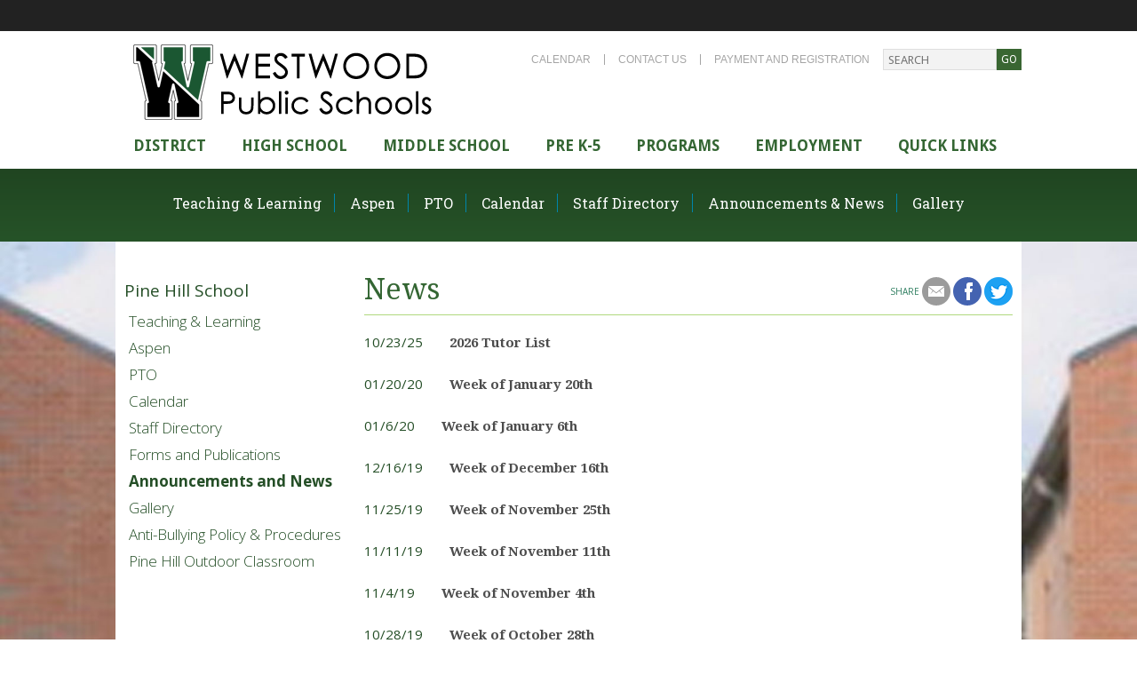

--- FILE ---
content_type: text/html;charset=UTF-8
request_url: http://www.westwood.k12.ma.us/pine-hill-school/announcements-and-news.cfm
body_size: 248191
content:

   <!doctype html>


<html lang="en">
<head><script type="text/javascript">/* <![CDATA[ */_cf_loadingtexthtml="<img alt=' ' src='/cf_scripts/scripts/ajax/resources/cf/images/loading.gif'/>";
_cf_contextpath="";
_cf_ajaxscriptsrc="/cf_scripts/scripts/ajax";
_cf_jsonprefix='//';
_cf_websocket_port=8583;
_cf_flash_policy_port=1243;
_cf_clientid='4E693356DE68C05207F885163A598FB0';/* ]]> */</script><script type="text/javascript" src="/cf_scripts/scripts/ajax/messages/cfmessage.js"></script>
<script type="text/javascript" src="/cf_scripts/scripts/ajax/package/cfajax.js"></script>
<script type="text/javascript" src="/cf_scripts/scripts/cfform.js"></script>
<script type="text/javascript" src="/cf_scripts/scripts/masks.js"></script>
<script type="text/javascript" src="/cf_scripts/scripts/cfformhistory.js"></script>
<script type="text/javascript" src="/cf_scripts/scripts/ajax/ext/ext-all.js"></script>
<script type="text/javascript" src="/cf_scripts/scripts/ajax/package/cfwindow.js"></script>
<link rel="stylesheet" type="text/css" href="/cf_scripts/scripts/ajax/resources/ext/css/ext-all.css" />
<link rel="stylesheet" type="text/css" href="/cf_scripts/scripts/ajax/resources/cf/cf.css" />

<meta charset="utf-8">
<meta name="viewport" content="width=device-width, initial-scale=1.0">
<meta name="google-translate-customization" content="beeaab7c52dcba51-80f8b8391e9bfe8a-g6b06b6d03342899f-17">

<link href='http://fonts.googleapis.com/css?family=Droid+Sans:400,700' rel='stylesheet' type='text/css'>
<link href='http://fonts.googleapis.com/css?family=PT+Sans:400,400italic,700,700italic' rel='stylesheet' type='text/css'>
<link href='http://fonts.googleapis.com/css?family=Roboto+Slab:400,700,300,100' rel='stylesheet' type='text/css'>
<link href='http://fonts.googleapis.com/css?family=Raleway:400,900,700,800,600,500,300,200,100' rel='stylesheet' type='text/css'>
<link href='http://fonts.googleapis.com/css?family=Droid+Serif:400,400italic,700,700italic' rel='stylesheet' type='text/css'>
<link href='http://fonts.googleapis.com/css?family=Open+Sans:400,300,300italic,400italic,600,600italic,700,700italic,800,800italic' rel='stylesheet' type='text/css'>
<link rel="stylesheet" href="http://maxcdn.bootstrapcdn.com/font-awesome/4.3.0/css/font-awesome.min.css">
<link rel="stylesheet" href="/css/style.css" type="text/css" />
<link rel="stylesheet" href="/css/mobile-style.css" type="text/css" />
<link rel="stylesheet" href="/css/megamenu.css" type="text/css" />
<link rel="stylesheet" href="/css/style_bfs.css?qs=1" type="text/css" media="screen, print" title="default" />
<link rel="stylesheet" href="/css/jquery.skidder.css">
<link rel="stylesheet" type="text/css" href="/css/menu.css">
<link href='/css/fullcalendar.css' rel='stylesheet' />
<link href='/css/fullcalendar.print.css' rel='stylesheet' media='print' />
<link rel="stylesheet" href="/css/flexslider.css" />
<link rel="stylesheet" href="/css/popupwindow.css">
<!--[if lt IE 9]>
<script src="/js/html5.js"></script>
<![endif]-->
<script type="text/javascript" src="/js/scripts.js"></script>
<script type="text/javascript" src="/js/javascript.js"></script>
<script>
$(document).ready(function($){
    $('.megamenu').megaMenuCompleteSet({
        menu_speed_show : 300, // Time (in milliseconds) to show a drop down
        menu_speed_hide : 200, // Time (in milliseconds) to hide a drop down
        menu_speed_delay : 200, // Time (in milliseconds) before showing a drop down
        menu_effect : 'hover_fade', // Drop down effect, choose between 'hover_fade', 'hover_slide', etc.
        menu_click_outside : 1, // Clicks outside the drop down close it (1 = true, 0 = false)
        menu_show_onload : 0, // Drop down to show on page load (type the number of the drop down, 0 for none)
        menu_responsive:1 // 1 = Responsive, 0 = Not responsive
    });
});
</script>


<script src='https://www.google.com/recaptcha/api.js'></script>



<script>

</script>



<!--[if IE]>
<![endif]-->
<!--[if lte IE 6]>
<![endif]-->
<style>

.innerpageback {
	background-image:url(/userfiles/images/structure/background.jpg);
}

</style>

<script type="text/javascript">/* <![CDATA[ */
	ColdFusion.Ajax.importTag('CFAJAXPROXY');
/* ]]> */</script>

<script type="text/javascript">/* <![CDATA[ */
	ColdFusion.Ajax.importTag('CFFORM');
/* ]]> */</script>

<script type="text/javascript">/* <![CDATA[ */
	ColdFusion.Ajax.importTag('CFDIV');
/* ]]> */</script>

<script type="text/javascript">/* <![CDATA[ */
	ColdFusion.Ajax.importTag('CFWINDOW');
/* ]]> */</script>
<title>Announcements and News</title><meta name="keywords" content=""><meta name="description" content=""></head>
<body>





<!-- header -->
<div class="headerTopBar"></div>
<div class="headerHolder">
	<div id="header" class="wrap">
    	<a href="/index.cfm"><img src="/userfiles/images/structure/logo.png" alt="Westwood Public Schools Logo" class="logo" /></a>
        <div class="headerRight">
        	<ul>
            	<li><a href="/district/superintendents-office/calendar.cfm?allLocations=1">Calendar</a></li>
                <li><a href="/info/contact.cfm">Contact Us</a></li>
                <li><a href="/district/district_administration/business-office/online-payments.cfm">Payment and Registration</a></li>
            </ul>
            <div class="searchHeader">
            <form name="searchForm" method="post" action="/info/search.cfm">
            	<input name="keyword" type="text" class="searchTextHeader" placeholder="Search" />
                <input name="searchSubmit" type="submit" class="searchButtonHeader" value="go" />
            </form>
            </div>
        </div>
        <div class="clearAll"></div>
        <div class="headerBottomMenu">
        

<div class="megamenu_container">
        <ul class="megamenu">
          <!-- Begin Mega Menu -->
          <li style="display: none;" class="megamenu_button"><a href="/index.cfm"><img src="/userfiles/images/structure/logo.gif" alt="Westwood Public Schools Logo" /></a></li>
          <li style=""><a href="/index.cfm" class="megamenu_drop">district</a>
            <!-- Begin Item -->
            <div style="left: -1px; top: auto; display: none;" class="dropdown_fullwidth dropdown_fullwidthNarrow">
              <!-- Begin Item Container -->
              <div class="col_3 border">
<h3 class="submenuHeader"><a href="/district/superintendents-office" aria-label="Superintendent's office">Superintendent's office</a></h3>
                <ul class="menu">
                
                  <li>
                  
                    <a href="/district/superintendents-office/calendar.cfm" aria-label="Superintendent's office: Calendar">Calendar</a>
                  
                  </li>
                
                  <li>
                  
                    <a href="/district/superintendents-office/staff-directory.cfm" aria-label="Superintendent's office: Staff Directory">Staff Directory</a>
                  
                  </li>
                
                  <li>
                  
                    <a href="/district/superintendents-office/forms-and-publications.cfm" aria-label="Superintendent's office: Forms and Publications">Forms and Publications</a>
                  
                  </li>
                
                  <li>
                  
                    <a target="_blank" href="http://profiles.doe.mass.edu/profiles/general.aspx?topNavId=1&orgcode=03350000&orgtypecode=5&" aria-label="Superintendent's office: School & District Profile (DESE)">School & District Profile (DESE)</a>
                  
                  </li>
                
                  <li>
                  
                    <a href="/district/superintendents-office/elementary-building-project.cfm" aria-label="Superintendent's office: Facilities Study">Facilities Study</a>
                  
                  </li>
                
                  <li>
                  
                    <a href="/district/superintendents-office/snow_day_faq.cfm" aria-label="Superintendent's office: Inclement Weather FAQ">Inclement Weather FAQ</a>
                  
                  </li>
                
                  <li>
                  
                    <a href="/district/superintendents-office/newsroom.cfm" aria-label="Superintendent's office: News">News</a>
                  
                  </li>
                
                </ul>
              </div>


              
              <div class="col_2">
<h3 class="submenuHeader"><a href="#" aria-label="District Administration">District Administration</a></h3>
                <ul class="menu">
                
                
                  <li>
                  
                    <a href="/district/district_administration/curriculum-and-instruction" aria-label="District Administration: Curriculum and Instruction">Curriculum and Instruction</a>
                  
                  </li>
                
                
                
                  <li>
                  
                    <a href="/district/district_administration/Student_Services" aria-label="District Administration: Student Services">Student Services</a>
                  
                  </li>
                
                
                
                  <li>
                  
                    <a href="/district/district_administration/equity-integration-community-partnerships" aria-label="District Administration: Equity, Integration & Community Partnerships">Equity, Integration & Community Partnerships</a>
                  
                  </li>
                
                
                
                  <li>
                  
                    <a href="/district/district_administration/business-office" aria-label="District Administration: Business Office
">Business Office
</a>
                  
                  </li>
                
                
                
                  <li>
                  
                    <a href="/district/district_administration/technology" aria-label="District Administration: Technology & Learning">Technology & Learning</a>
                  
                  </li>
                
                
                
                  <li>
                  
                    <a href="/district/district_administration/human-resources" aria-label="District Administration: Human Resources">Human Resources</a>
                  
                  </li>
                
                
                </ul>
              </div>



              <div class="col_2">
<h3 class="submenuHeader"><a href="/district/school-committee" aria-label="School Committee">School Committee</a></h3>
                <ul class="menu">
                
                  <li>
                  
                    <a href="/district/school-committee/members.cfm" aria-label="School Committee: Members">Members</a>
                  
                  </li>
                
                  <li>
                  
                    <a href="/district/school-committee/" aria-label="School Committee: Meeting Schedule, Agendas, Presentations">Meeting Schedule, Agendas, Presentations</a>
                  
                  </li>
                
                  <li>
                  
                    <a href="/district/school-committee/school-committee-office-hours.cfm" aria-label="School Committee: Office Hours">Office Hours</a>
                  
                  </li>
                
                  <li>
                  
                    <a href="/district/school-committee/facilities-study.cfm" aria-label="School Committee: Facilities Study">Facilities Study</a>
                  
                  </li>
                
                  <li>
                  
                    <a href="/district/school-committee/subcommittee-liaison-assignments.cfm" aria-label="School Committee: Subcommittee/Liaison Assignments">Subcommittee/Liaison Assignments</a>
                  
                  </li>
                
                  <li>
                  
                    <a href="/district/school-committee/budget.cfm" aria-label="School Committee: Budget">Budget</a>
                  
                  </li>
                
                  <li>
                  
                    <a target="_blank" href="https://policies.sparqdata.com/masc/browse/westwoodset" aria-label="School Committee: Policy Manual">Policy Manual</a>
                  
                  </li>
                
                  <li>
                  
                    <a href="/district/school-committee/Agreements.cfm" aria-label="School Committee: Employment Agreements">Employment Agreements</a>
                  
                  </li>
                
                </ul>
              </div>
              <div class="col_2">

                <ul class="menu">
                
                </ul>
              </div>
              <div class="col_2">
<h3 class="submenuHeader"><a href="/district/information-for-new-families" aria-label="New Families">New Families</a></h3>
                <ul class="menu">
                
                  <li>
                  
                    <a href="/district/information-for-new-families/Kindergarten" aria-label="New Families: Kindergarten">Kindergarten</a>
                  
                  </li>
                
                  <li>
                  
                    <a href="/district/information-for-new-families/new-student-registration.cfm" aria-label="New Families: New Student Registration">New Student Registration</a>
                  
                  </li>
                
                  <li>
                  
                    <a href="/info/find-school.cfm" aria-label="New Families: Which Elementary District do I Live In?">Which Elementary District do I Live In?</a>
                  
                  </li>
                
                </ul>
              </div>
              <div class="col_3">
<h3 class="submenuHeader"><a href="/district/information-for-staff" aria-label="Staff">Staff</a></h3>
                <ul class="menu">
                
                  <li>
                  
                    <a href="/district/information-for-staff/Training.cfm" aria-label="Staff: Annual Employee Training">Annual Employee Training</a>
                  
                  </li>
                
                  <li>
                  
                    <a target="_blank" href="https://sites.google.com/a/westwood.k12.ma.us/parental-leaves/" aria-label="Staff: Parental Leaves of Absence">Parental Leaves of Absence</a>
                  
                  </li>
                
                  <li>
                  
                    <a target="_blank" href="https://sites.google.com/westwood.k12.ma.us/professionaldevelopment/home" aria-label="Staff: Professional Development">Professional Development</a>
                  
                  </li>
                
                  <li>
                  
                    <a target="_blank" href="https://www.employeeforward.com/" aria-label="Staff: Employee Forward (Payroll)">Employee Forward (Payroll)</a>
                  
                  </li>
                
                  <li>
                  
                    <a href="/district/information-for-staff/NonDiscriminationPolicy.cfm" aria-label="Staff: Reporting Discrimination or Harassment">Reporting Discrimination or Harassment</a>
                  
                  </li>
                
                </ul>
              </div>

                      



            </div>
            <!-- End Item Container -->
          </li>
          <!-- End Item -->
          <li style=""><a href="/westwood-high-school" class="megamenu_drop">High school</a>
            <!-- Begin Item -->
            <div style="left: auto; top: auto; display: none;" class="dropdown_fullwidth dropdown_fullwidthNarrow">
              <!-- Begin Item Container -->
              <div class="col_2 border">
<h3 class="submenuHeader"><a href="/westwood-high-school/about-our-school" aria-label="About our school">About our school</a></h3>
                <ul class="menu">
                
                  <li>
                  
                    <a href="/westwood-high-school/about-our-school/demographics-info.cfm" aria-label="About our school: School Profile">School Profile</a>
                  
                  </li>
                
                  <li>
                  
                    <a href="/westwood-high-school/about-our-school/contact-information.cfm" aria-label="About our school: Contact Information">Contact Information</a>
                  
                  </li>
                
                  <li>
                  
                    <a href="/westwood-high-school/about-our-school/driving-directions.cfm" aria-label="About our school: Driving Directions">Driving Directions</a>
                  
                  </li>
                
                  <li>
                  
                    <a href="/westwood-high-school/about-our-school/calendar.cfm" aria-label="About our school: Calendar">Calendar</a>
                  
                  </li>
                
                  <li>
                  
                    <a href="/westwood-high-school/about-our-school/staff-directory.cfm" aria-label="About our school: Staff Directory">Staff Directory</a>
                  
                  </li>
                
                  <li>
                  
                    <a href="/westwood-high-school/about-our-school/forms-and-publications.cfm" aria-label="About our school: Forms and Publications">Forms and Publications</a>
                  
                  </li>
                
                  <li>
                  
                    <a href="/westwood-high-school/about-our-school/announcements-and-news.cfm" aria-label="About our school: Announcements & News">Announcements & News</a>
                  
                  </li>
                
                  <li>
                  
                    <a target="_blank" href="http://www.westwood.k12.ma.us/district/district_administration/business-office/bus-transportation.cfm" aria-label="About our school: Bus Information">Bus Information</a>
                  
                  </li>
                
                  <li>
                  
                    <a target="_blank" href="http://www.westwood.k12.ma.us/district/district_administration/Student_Services/anti-bullying.cfm" aria-label="About our school: Anti-Bullying Policy & Procedures">Anti-Bullying Policy & Procedures</a>
                  
                  </li>
                
                  <li>
                  
                    <a href="/westwood-high-school/about-our-school/whs-health-office.cfm" aria-label="About our school: Health Office">Health Office</a>
                  
                  </li>
                
                  <li>
                  
                    <a target="_blank" href="https://docs.google.com/document/d/13UAwzamWUSyYZeXeS451T0xZKHx6vG9P4IpBj2lCm40/edit?usp=sharing" aria-label="About our school: Student Handbook">Student Handbook</a>
                  
                  </li>
                
                </ul>
              </div>
              <div class="col_2">
<h3 class="submenuHeader"><a href="/westwood-high-school/teaching-and-learning" aria-label="Teaching and Learning">Teaching and Learning</a></h3>
                <ul class="menu">
                
                  <li>
                  
                    <a href="/westwood-high-school/teaching-and-learning/academic-departments" aria-label="Teaching and Learning: Academic Departments">Academic Departments</a>
                  
                  </li>
                
                  <li>
                  
                    <a href="/westwood-high-school/teaching-and-learning/performing-arts.cfm" aria-label="Teaching and Learning: Performing Arts">Performing Arts</a>
                  
                  </li>
                
                  <li>
                  
                    <a target="_blank" href="https://sites.google.com/westwood.k12.ma.us/whs-visual-arts-courses/home" aria-label="Teaching and Learning: Visual Arts">Visual Arts</a>
                  
                  </li>
                
                  <li>
                  
                    <a href="/westwood-high-school/teaching-and-learning/technology" aria-label="Teaching and Learning: Technology">Technology</a>
                  
                  </li>
                
                  <li>
                  
                    <a href="/westwood-high-school/teaching-and-learning/wellness" aria-label="Teaching and Learning: Wellness">Wellness</a>
                  
                  </li>
                
                  <li>
                  
                    <a target="_blank" href="https://docs.google.com/document/d/11WUm5aHLsWcbcoabyiuwH3hG8bb8-8Xk-cQYb_TQ2Rk/edit?usp=sharing" aria-label="Teaching and Learning: Building Accommodation Plan">Building Accommodation Plan</a>
                  
                  </li>
                
                  <li>
                  
                    <a href="/westwood-high-school/teaching-and-learning/special-education-programs and-services" aria-label="Teaching and Learning: Special Education Programs and Services">Special Education Programs and Services</a>
                  
                  </li>
                
                  <li>
                  
                    <a href="/westwood-high-school/teaching-and-learning/mcas-parcc-information" aria-label="Teaching and Learning: MCAS Information">MCAS Information</a>
                  
                  </li>
                
                  <li>
                  
                    <a href="/westwood-high-school/teaching-and-learning/sipp-and-extended-learning-programs" aria-label="Teaching and Learning: SIPP and Extended Learning Programs
">SIPP and Extended Learning Programs
</a>
                  
                  </li>
                
                  <li>
                  
                    <a href="/westwood-high-school/teaching-and-learning/Homework_Guidelines" aria-label="Teaching and Learning: Homework Guidelines">Homework Guidelines</a>
                  
                  </li>
                
                  <li>
                  
                    <a href="/westwood-high-school/teaching-and-learning/J-Term.cfm" aria-label="Teaching and Learning: J-Term">J-Term</a>
                  
                  </li>
                
                  <li>
                  
                    <a target="_blank" href="https://sites.google.com/westwood.k12.ma.us/westwoodhighschool/home" aria-label="Teaching and Learning: Library/Media">Library/Media</a>
                  
                  </li>
                
                  <li>
                  
                    <a target="_blank" href="https://sites.google.com/westwood.k12.ma.us/seal-of-biliteracy/home" aria-label="Teaching and Learning: State Seal of Biliteracy">State Seal of Biliteracy</a>
                  
                  </li>
                
                </ul>
              </div>
              <div class="col_2">
<h3 class="submenuHeader"><a href="/westwood-high-school/guidance-department" aria-label="Guidance Department">Guidance Department</a></h3>
                <ul class="menu">
                
                  <li>
                  
                    <a href="/westwood-high-school/guidance-department/freshmen.cfm" aria-label="Guidance Department: First-Years">First-Years</a>
                  
                  </li>
                
                  <li>
                  
                    <a href="/westwood-high-school/guidance-department/sophomores.cfm" aria-label="Guidance Department: Sophomores">Sophomores</a>
                  
                  </li>
                
                  <li>
                  
                    <a href="/westwood-high-school/guidance-department/juniors.cfm" aria-label="Guidance Department: Juniors">Juniors</a>
                  
                  </li>
                
                  <li>
                  
                    <a href="/westwood-high-school/guidance-department/seniors.cfm" aria-label="Guidance Department: Seniors">Seniors</a>
                  
                  </li>
                
                  <li>
                  
                    <a href="/westwood-high-school/guidance-department/prospective-students.cfm" aria-label="Guidance Department: Prospective Students">Prospective Students</a>
                  
                  </li>
                
                  <li>
                  
                    <a href="/westwood-high-school/guidance-department/academics-at-whs.cfm" aria-label="Guidance Department: Academic Resources">Academic Resources</a>
                  
                  </li>
                
                  <li>
                  
                    <a href="/westwood-high-school/guidance-department/guidance-forms.cfm" aria-label="Guidance Department: Guidance Forms">Guidance Forms</a>
                  
                  </li>
                
                  <li>
                  
                    <a href="/westwood-high-school/guidance-department/counseling-resources.cfm" aria-label="Guidance Department: Counseling Resources">Counseling Resources</a>
                  
                  </li>
                
                  <li>
                  
                    <a href="/westwood-high-school/guidance-department/WorkPermits" aria-label="Guidance Department: Student Work Permits">Student Work Permits</a>
                  
                  </li>
                
                  <li>
                  
                    <a target="_blank" href="https://docs.google.com/a/westwood.k12.ma.us/forms/d/e/1FAIpQLSenroEX2KXEz2_5IGE9A-OBPQ6wjM1_aodlOG3qSEf8Yyhv5w/viewform" aria-label="Guidance Department: Alumni Transcript Request">Alumni Transcript Request</a>
                  
                  </li>
                
                  <li>
                  
                    <a target="_blank" href="https://docs.google.com/document/d/1gqqKAsA-6hXzbjtFb8DrzIkvydKUZSrakt-XIUK8NKw/edit?tab=t.0" aria-label="Guidance Department: Program of Studies">Program of Studies</a>
                  
                  </li>
                
                  <li>
                  
                    <a href="/westwood-high-school/guidance-department/Westwood_Community_Scholarship_Awards.cfm" aria-label="Guidance Department: Westwood Community Scholarship Awards">Westwood Community Scholarship Awards</a>
                  
                  </li>
                
                </ul>
              </div>
              <div class="col_2">
<h3 class="submenuHeader"><a href="/westwood-high-school/athletics" aria-label="Athletics">Athletics</a></h3>
                <ul class="menu">
                
                  <li>
                  
                    <a href="/westwood-high-school/athletics/registration-and-fees.cfm" aria-label="Athletics: Registration, Physicals, and Fees">Registration, Physicals, and Fees</a>
                  
                  </li>
                
                  <li>
                  
                    <a href="/westwood-high-school/athletics/fall-sports.cfm" aria-label="Athletics: Fall Sports">Fall Sports</a>
                  
                  </li>
                
                  <li>
                  
                    <a href="/westwood-high-school/athletics/winter-sports.cfm" aria-label="Athletics: Winter Sports">Winter Sports</a>
                  
                  </li>
                
                  <li>
                  
                    <a href="/westwood-high-school/athletics/spring-sports.cfm" aria-label="Athletics: Spring Sports">Spring Sports</a>
                  
                  </li>
                
                  <li>
                  
                    <a target="_blank" href="https://docs.google.com/document/d/1ecBuKhzM4Q9-_NJsLfZmpglTHNq-ghAgOMKdQv8LuzA/edit" aria-label="Athletics: Athletic Handbook">Athletic Handbook</a>
                  
                  </li>
                
                  <li>
                  
                    <a target="_blank" href="https://sites.google.com/westwood.k12.ma.us/athletictraining" aria-label="Athletics: Athletic Trainer">Athletic Trainer</a>
                  
                  </li>
                
                  <li>
                  
                    <a target="_blank" href="https://www.arbiterlive.com/Teams?entityId=25599" aria-label="Athletics: Schedules">Schedules</a>
                  
                  </li>
                
                  <li>
                  
                    <a target="_blank" href="https://sites.google.com/westwood.k12.ma.us/whswolverinesrosters/home?authuser=0" aria-label="Athletics: Rosters">Rosters</a>
                  
                  </li>
                
                </ul>
              </div>
              <div class="col_2">
<h3 class="submenuHeader"><a href="/westwood-high-school/student-life" aria-label="Student Life">Student Life</a></h3>
                <ul class="menu">
                
                  <li>
                  
                    <a href="/westwood-high-school/student-life/school-governance" aria-label="Student Life: School Governance">School Governance</a>
                  
                  </li>
                
                  <li>
                  
                    <a target="_blank" href="https://docs.google.com/document/d/1V-OuFtGcHWxN-MAtszgGRdceoKfikixMZLklu4sD8So/edit?usp=sharing" aria-label="Student Life: Co-Curricular Activities">Co-Curricular Activities</a>
                  
                  </li>
                
                  <li>
                  
                    <a href="/westwood-high-school/student-life/courageous-conversations.cfm" aria-label="Student Life: Courageous Conversations">Courageous Conversations</a>
                  
                  </li>
                
                  <li>
                  
                    <a target="_blank" href="https://www.westwoodmunc.org/" aria-label="Student Life: Model UN Conference">Model UN Conference</a>
                  
                  </li>
                
                  <li>
                  
                    <a target="_blank" href="http://whs-photos.smugmug.com/" aria-label="Student Life: Mr. Mao's Photos">Mr. Mao's Photos</a>
                  
                  </li>
                
                  <li>
                  
                    <a target="_blank" href="https://sites.google.com/westwood.k12.ma.us/whs-oxford-program/home" aria-label="Student Life: Oxford Program">Oxford Program</a>
                  
                  </li>
                
                  <li>
                  
                    <a target="_blank" href="https://whsrobotics.org/" aria-label="Student Life: WHS Robotics">WHS Robotics</a>
                  
                  </li>
                
                  <li>
                  
                    <a target="_blank" href="https://westwoodps.nutrislice.com/menu/westwood-high/lunch" aria-label="Student Life: Lunch Menu">Lunch Menu</a>
                  
                  </li>
                
                  <li>
                  
                    <a target="_blank" href="https://issuu.com/21jaeschliman/docs/no_parethesis_doc___4_" aria-label="Student Life: No Parenthesis">No Parenthesis</a>
                  
                  </li>
                
                </ul>
              </div>
              <div class="col_2">
<h3 class="submenuHeader"><a href="/westwood-high-school/for-parents" aria-label="For Parents">For Parents</a></h3>
                <ul class="menu">
                
                  <li>
                  
                    <a target="_blank" href="https://westwoodhspto.membershiptoolkit.com/" aria-label="For Parents: PTO">PTO</a>
                  
                  </li>
                
                  <li>
                  
                    <a target="_blank" href="https://www.westwoodangp.org/" aria-label="For Parents: All Night Grad Party">All Night Grad Party</a>
                  
                  </li>
                
                  <li>
                  
                    <a href="/westwood-high-school/for-parents/opportunities-for-parent-involvement" aria-label="For Parents: Opportunities For Parent Involvement
">Opportunities For Parent Involvement
</a>
                  
                  </li>
                
                  <li>
                  
                    <a href="/westwood-high-school/for-parents/communications-from the-principal" aria-label="For Parents: Communications From the Principal
">Communications From the Principal
</a>
                  
                  </li>
                
                  <li>
                  
                    <a href="/westwood-high-school/for-parents/food-assistance-programs.cfm" aria-label="For Parents: Food Assistance Programs">Food Assistance Programs</a>
                  
                  </li>
                
                </ul>
              </div>
            </div>
            <!-- End Item Container -->
          </li>
          <!-- End Item -->
          <li style=""><a href="/thurston-middle-school" class="megamenu_drop">Middle School</a>
            <!-- Begin Item -->
            <div style="left: auto; top: auto; display: none;" class=" dropdown_fullwidth">
              <!-- Begin Item Container -->
              <div class="col_3 border">
<h3 class="submenuHeader"><a href="/thurston-middle-school/about-our-school" aria-label="About our school">About our school</a></h3>
                <ul class="menu">
                
                  <li>
                  
                    <a href="/thurston-middle-school/about-our-school/administration.cfm" aria-label="About our school: Administration">Administration</a>
                  
                  </li>
                
                  <li>
                  
                    <a href="/thurston-middle-school/about-our-school/contact-information.cfm" aria-label="About our school: Contact information">Contact information</a>
                  
                  </li>
                
                  <li>
                  
                    <a href="/thurston-middle-school/about-our-school/driving-directions.cfm" aria-label="About our school: Driving Directions">Driving Directions</a>
                  
                  </li>
                
                  <li>
                  
                    <a href="/thurston-middle-school/about-our-school/bus-information.cfm" aria-label="About our school: Bus information">Bus information</a>
                  
                  </li>
                
                  <li>
                  
                    <a href="/thurston-middle-school/about-our-school/pto.cfm" aria-label="About our school: PTO">PTO</a>
                  
                  </li>
                
                  <li>
                  
                    <a href="/thurston-middle-school/about-our-school/school-site-council.cfm" aria-label="About our school: School Site Council">School Site Council</a>
                  
                  </li>
                
                  <li>
                  
                    <a href="/thurston-middle-school/about-our-school/calendar.cfm" aria-label="About our school: Calendar">Calendar</a>
                  
                  </li>
                
                  <li>
                  
                    <a href="/thurston-middle-school/about-our-school/student-handbook.cfm" aria-label="About our school: Student Handbook">Student Handbook</a>
                  
                  </li>
                
                  <li>
                  
                    <a href="/thurston-middle-school/about-our-school/staff-directory.cfm" aria-label="About our school: Staff Directory">Staff Directory</a>
                  
                  </li>
                
                  <li>
                  
                    <a href="/thurston-middle-school/about-our-school/forms-and-publications.cfm" aria-label="About our school: Forms and Publications">Forms and Publications</a>
                  
                  </li>
                
                  <li>
                  
                    <a href="/thurston-middle-school/about-our-school/announcements-and-news.cfm" aria-label="About our school: Announcements & news">Announcements & news</a>
                  
                  </li>
                
                  <li>
                  
                    <a target="_blank" href="http://www.westwood.k12.ma.us/district/district_administration/Student_Services/anti-bullying.cfm" aria-label="About our school: Anti-Bullying Policy & Procedures">Anti-Bullying Policy & Procedures</a>
                  
                  </li>
                
                  <li>
                  
                    <a href="/thurston-middle-school/about-our-school/gallery.cfm" aria-label="About our school: Gallery">Gallery</a>
                  
                  </li>
                
                </ul>
              </div>
              <div class="col_2">
<h3 class="submenuHeader"><a href="/thurston-middle-school/teaching-and-learning" aria-label="Teaching and Learning">Teaching and Learning</a></h3>
                <ul class="menu">
                
                  <li>
                  
                    <a href="/thurston-middle-school/teaching-and-learning/academic-departments" aria-label="Teaching and Learning: Academic Departments
">Academic Departments
</a>
                  
                  </li>
                
                  <li>
                  
                    <a href="/thurston-middle-school/teaching-and-learning/team-leaders.cfm" aria-label="Teaching and Learning: Team Leaders">Team Leaders</a>
                  
                  </li>
                
                  <li>
                  
                    <a href="/thurston-middle-school/teaching-and-learning/Library-Media" aria-label="Teaching and Learning: Library-Media">Library-Media</a>
                  
                  </li>
                
                  <li>
                  
                    <a href="/thurston-middle-school/teaching-and-learning/student-services" aria-label="Teaching and Learning: Special Education Program and Services">Special Education Program and Services</a>
                  
                  </li>
                
                </ul>
              </div>
              <div class="col_2">
<h3 class="submenuHeader"><a href="/thurston-middle-school/guidance-department" aria-label="Guidance Department">Guidance Department</a></h3>
                <ul class="menu">
                
                  <li>
                  
                    <a href="/thurston-middle-school/guidance-department/504-Information.cfm" aria-label="Guidance Department: 504 Support and Information">504 Support and Information</a>
                  
                  </li>
                
                  <li>
                  
                    <a href="/thurston-middle-school/guidance-department/guidance-classes.cfm" aria-label="Guidance Department: Guidance Classes">Guidance Classes</a>
                  
                  </li>
                
                  <li>
                  
                    <a href="/thurston-middle-school/guidance-department/private-school-applications.cfm" aria-label="Guidance Department: Private School Applications">Private School Applications</a>
                  
                  </li>
                
                  <li>
                  
                    <a href="/thurston-middle-school/guidance-department/tutoring-resources.cfm" aria-label="Guidance Department: Tutoring Resources">Tutoring Resources</a>
                  
                  </li>
                
                </ul>
              </div>
              <div class="col_2">
<h3 class="submenuHeader"><a href="/thurston-middle-school/staff" aria-label="Staff">Staff</a></h3>
                <ul class="menu">
                
                  <li>
                  
                    <a href="/thurston-middle-school/staff/teams.cfm" aria-label="Staff: Teams">Teams</a>
                  
                  </li>
                
                  <li>
                  
                    <a href="/thurston-middle-school/staff/student-support.cfm" aria-label="Staff: Student Services Staff">Student Services Staff</a>
                  
                  </li>
                
                  <li>
                  
                    <a href="/thurston-middle-school/staff/staff-directory.cfm" aria-label="Staff: Staff Directory">Staff Directory</a>
                  
                  </li>
                
                </ul>
              </div>
              <div class="col_2">
<h3 class="submenuHeader"><a href="/thurston-middle-school/student-life" aria-label="Student Life">Student Life</a></h3>
                <ul class="menu">
                
                  <li>
                  
                    <a href="/thurston-middle-school/student-life/activities-and-clubs.cfm" aria-label="Student Life: Activities and Clubs">Activities and Clubs</a>
                  
                  </li>
                
                  <li>
                  
                    <a href="/thurston-middle-school/student-life/athletics.cfm" aria-label="Student Life: Athletics">Athletics</a>
                  
                  </li>
                
                  <li>
                  
                    <a href="/thurston-middle-school/student-life/breakfast-and-lunch.cfm" aria-label="Student Life: Lunch">Lunch</a>
                  
                  </li>
                
                  <li>
                  
                    <a href="/thurston-middle-school/student-life/health-office.cfm" aria-label="Student Life: Health Office">Health Office</a>
                  
                  </li>
                
                  <li>
                  
                    <a href="/thurston-middle-school/student-life/school-supplies.cfm" aria-label="Student Life: School Supplies">School Supplies</a>
                  
                  </li>
                
                </ul>
              </div>
            </div>
            <!-- End Item container -->
          </li>
          <!-- End Item -->
          <li style=""><a href="javascript:void(0)" class="megamenu_drop">Pre K-5</a>
            <!-- Begin Item -->
            <div style="left: -1px; top: auto; display: none;" class="dropdown_fullwidth dropdown_fullwidthNarrow">
              <!-- Begin Item container -->
              <div class="col_2 border">
                <h3 class="submenuHeader"><a href="/preschool">Preschool</a></h3>
                <ul class="menu">
                
                  <li>
                  
                    <a href="/preschool/teaching-and-learning" aria-label="Pre K-5: Preschool: Teaching & Learning
">Teaching & Learning
</a>
                  
                  </li>
                
                  <li>
                  
                    <a href="/preschool/for-parents" aria-label="Pre K-5: Preschool: For Parents">For Parents</a>
                  
                  </li>
                
                  <li>
                  
                    <a href="/preschool/calendar.cfm" aria-label="Pre K-5: Preschool: Calendar">Calendar</a>
                  
                  </li>
                
                  <li>
                  
                    <a href="/preschool/pto.cfm" aria-label="Pre K-5: Preschool: PTO">PTO</a>
                  
                  </li>
                
                  <li>
                  
                    <a href="/preschool/staff-directory.cfm" aria-label="Pre K-5: Preschool: Staff Directory">Staff Directory</a>
                  
                  </li>
                
                  <li>
                  
                    <a href="/preschool/forms-and-publications.cfm" aria-label="Pre K-5: Preschool: Forms and Publications">Forms and Publications</a>
                  
                  </li>
                
                  <li>
                  
                    <a href="/preschool/announcements-and-news.cfm" aria-label="Pre K-5: Preschool: Announcements and News">Announcements and News</a>
                  
                  </li>
                
                  <li>
                  
                    <a href="/preschool/gallery.cfm" aria-label="Pre K-5: Preschool: Gallery">Gallery</a>
                  
                  </li>
                
                  <li>
                  
                    <a target="_blank" href="http://www.westwood.k12.ma.us/district/district_administration/Student_Services/anti-bullying.cfm" aria-label="Pre K-5: Preschool: Anti-Bullying Policy & Procedures">Anti-Bullying Policy & Procedures</a>
                  
                  </li>
                
                  <li>
                  
                    <a target="_blank" href="http://www.westwood.k12.ma.us/district/district_administration/Student_Services/Healthservices.cfm" aria-label="Pre K-5: Preschool: Health">Health</a>
                  
                  </li>
                
                </ul>
              </div>
              <div class="col_2">
                <h3 class="submenuHeader"><a href="/downey-school">Downey School</a></h3>
                <ul class="menu">
                
                  <li>
                  
                    <a href="/downey-school/teaching-and-learning" aria-label="Pre K-5: Downey School: Teaching & Learning
">Teaching & Learning
</a>
                  
                  </li>
                
                  <li>
                  
                    <a href="/downey-school/aspen.cfm" aria-label="Pre K-5: Downey School: Aspen">Aspen</a>
                  
                  </li>
                
                  <li>
                  
                    <a href="/downey-school/pto.cfm" aria-label="Pre K-5: Downey School: PTO">PTO</a>
                  
                  </li>
                
                  <li>
                  
                    <a href="/downey-school/calendar.cfm" aria-label="Pre K-5: Downey School: Calendar">Calendar</a>
                  
                  </li>
                
                  <li>
                  
                    <a href="/downey-school/staff-directory.cfm" aria-label="Pre K-5: Downey School: Staff Directory">Staff Directory</a>
                  
                  </li>
                
                  <li>
                  
                    <a href="/downey-school/forms-and-publications.cfm" aria-label="Pre K-5: Downey School: Forms and Publications">Forms and Publications</a>
                  
                  </li>
                
                  <li>
                  
                    <a href="/downey-school/announcements-and-news.cfm" aria-label="Pre K-5: Downey School: Announcements and News">Announcements and News</a>
                  
                  </li>
                
                  <li>
                  
                    <a href="/downey-school/gallery.cfm" aria-label="Pre K-5: Downey School: Gallery">Gallery</a>
                  
                  </li>
                
                  <li>
                  
                    <a target="_blank" href="http://www.westwood.k12.ma.us/district/district_administration/Student_Services/anti-bullying.cfm" aria-label="Pre K-5: Downey School: Anti-Bullying Policy & Procedures">Anti-Bullying Policy & Procedures</a>
                  
                  </li>
                
                  <li>
                  
                    <a target="_blank" href="https://sites.google.com/westwood.k12.ma.us/downeylibrary/home" aria-label="Pre K-5: Downey School: Library Home Page">Library Home Page</a>
                  
                  </li>
                
                </ul>
              </div>
              
              <div class="col_2" >
                <h3 class="submenuHeader"><a href="/martha-jones-school">Martha Jones School</a></h3>
                <ul class="menu">
                
                  <li>
                  
                    <a href="/martha-jones-school/teaching-and-learning" aria-label="Pre K-5: Martha Jones School: Teaching & Learning
">Teaching & Learning
</a>
                  
                  </li>
                
                  <li>
                  
                    <a href="/martha-jones-school/aspen.cfm" aria-label="Pre K-5: Martha Jones School: Aspen">Aspen</a>
                  
                  </li>
                
                  <li>
                  
                    <a href="/martha-jones-school/pto.cfm" aria-label="Pre K-5: Martha Jones School: PTO">PTO</a>
                  
                  </li>
                
                  <li>
                  
                    <a href="/martha-jones-school/calendar.cfm" aria-label="Pre K-5: Martha Jones School: Calendar">Calendar</a>
                  
                  </li>
                
                  <li>
                  
                    <a href="/martha-jones-school/staff-directory.cfm" aria-label="Pre K-5: Martha Jones School: Staff Directory">Staff Directory</a>
                  
                  </li>
                
                  <li>
                  
                    <a href="/martha-jones-school/forms-and-publications.cfm" aria-label="Pre K-5: Martha Jones School: Forms and Publications">Forms and Publications</a>
                  
                  </li>
                
                  <li>
                  
                    <a href="/martha-jones-school/announcements-and-news.cfm" aria-label="Pre K-5: Martha Jones School: Announcements and News">Announcements and News</a>
                  
                  </li>
                
                  <li>
                  
                    <a href="/martha-jones-school/gallery.cfm" aria-label="Pre K-5: Martha Jones School: Gallery">Gallery</a>
                  
                  </li>
                
                  <li>
                  
                    <a target="_blank" href="http://www.westwood.k12.ma.us/district/district_administration/Student_Services/anti-bullying.cfm" aria-label="Pre K-5: Martha Jones School: Anti-Bullying Policy & Procedures">Anti-Bullying Policy & Procedures</a>
                  
                  </li>
                
                </ul>
              </div>
              <div class="col_2" style="width:165px">
                <h3 class="submenuHeader"><a href="/pine-hill-school">Pine Hill School</a></h3>
                <ul class="menu">
                
                  <li>
                  
                    <a href="/pine-hill-school/teaching-and-learning" aria-label="Pre K-5: Pine Hill School: Teaching & Learning
">Teaching & Learning
</a>
                  
                  </li>
                
                  <li>
                  
                    <a href="/pine-hill-school/aspen.cfm" aria-label="Pre K-5: Pine Hill School: Aspen">Aspen</a>
                  
                  </li>
                
                  <li>
                  
                    <a href="/pine-hill-school/PTO" aria-label="Pre K-5: Pine Hill School: PTO">PTO</a>
                  
                  </li>
                
                  <li>
                  
                    <a href="/pine-hill-school/calendar.cfm" aria-label="Pre K-5: Pine Hill School: Calendar">Calendar</a>
                  
                  </li>
                
                  <li>
                  
                    <a href="/pine-hill-school/staff-directory.cfm" aria-label="Pre K-5: Pine Hill School: Staff Directory">Staff Directory</a>
                  
                  </li>
                
                  <li>
                  
                    <a href="/pine-hill-school/forms-and-publications.cfm" aria-label="Pre K-5: Pine Hill School: Forms and Publications">Forms and Publications</a>
                  
                  </li>
                
                  <li>
                  
                    <a href="/pine-hill-school/announcements-and-news.cfm" aria-label="Pre K-5: Pine Hill School: Announcements and News">Announcements and News</a>
                  
                  </li>
                
                  <li>
                  
                    <a href="/pine-hill-school/gallery.cfm" aria-label="Pre K-5: Pine Hill School: Gallery">Gallery</a>
                  
                  </li>
                
                  <li>
                  
                    <a target="_blank" href="http://www.westwood.k12.ma.us/district/district_administration/Student_Services/anti-bullying.cfm" aria-label="Pre K-5: Pine Hill School: Anti-Bullying Policy & Procedures">Anti-Bullying Policy & Procedures</a>
                  
                  </li>
                
                  <li>
                  
                    <a target="_blank" href="https://sites.google.com/westwood.k12.ma.us/deerfieldoutdoorclassroom/home" aria-label="Pre K-5: Pine Hill School: Pine Hill Outdoor Classroom">Pine Hill Outdoor Classroom</a>
                  
                  </li>
                
                </ul>
              </div>

              <div class="col_2">
                <h3 class="submenuHeader"><a href="/sheehan-school">Sheehan School</a></h3>
                <ul class="menu">
                
                  <li>
                  
                    <a href="/sheehan-school/teaching-and-learning" aria-label="Pre K-5: Sheehan School: Teaching & Learning
">Teaching & Learning
</a>
                  
                  </li>
                
                  <li>
                  
                    <a href="/sheehan-school/aspen.cfm" aria-label="Pre K-5: Sheehan School: Aspen">Aspen</a>
                  
                  </li>
                
                  <li>
                  
                    <a href="/sheehan-school/pta.cfm" aria-label="Pre K-5: Sheehan School: PTA">PTA</a>
                  
                  </li>
                
                  <li>
                  
                    <a href="/sheehan-school/calendar.cfm" aria-label="Pre K-5: Sheehan School: Calendar">Calendar</a>
                  
                  </li>
                
                  <li>
                  
                    <a href="/sheehan-school/staff-directory.cfm" aria-label="Pre K-5: Sheehan School: Staff Directory">Staff Directory</a>
                  
                  </li>
                
                  <li>
                  
                    <a href="/sheehan-school/forms-and-publications.cfm" aria-label="Pre K-5: Sheehan School: Forms and Publications">Forms and Publications</a>
                  
                  </li>
                
                  <li>
                  
                    <a href="/sheehan-school/announcements-and-news.cfm" aria-label="Pre K-5: Sheehan School: Announcements and News">Announcements and News</a>
                  
                  </li>
                
                  <li>
                  
                    <a href="/sheehan-school/gallery.cfm" aria-label="Pre K-5: Sheehan School: Gallery">Gallery</a>
                  
                  </li>
                
                  <li>
                  
                    <a target="_blank" href="http://www.westwood.k12.ma.us/district/district_administration/Student_Services/anti-bullying.cfm" aria-label="Pre K-5: Sheehan School: Anti-Bullying Policy & Procedures">Anti-Bullying Policy & Procedures</a>
                  
                  </li>
                
                </ul>
              </div>
            </div>
            <!-- End Item Container -->
          </li>
          <!-- End Item -->
          <li style=""><a href="javascript:void(0)" class="megamenu_drop">Programs</a> 
            <!-- Begin Item -->
            <div style="left: auto; top: auto; display: none;" class="dropdown_2columns dropdown_container">
              <!-- Begin Item Container -->
                  <ul class="dropdown_flyout ">
                
                  <li>
                  
                    <a target="_blank" href="https://www.theprodigyprogram.org/" aria-label="Programs: Prodigy Program">Prodigy Program</a>
                  
                  </li>
                
                  <li>
                  
                    <a href="/district/information-for-new-families/Kindergarten/" aria-label="Programs: Kindergarten">Kindergarten</a>
                  
                  </li>
                
                  <li>
                  
                    <a href="/programs/early-childhood-council.cfm">Early Childhood</a>
                  
                  </li>
                
                  <li>
                  
                    <a href="/programs/extended-day.cfm">Extended Day</a>
                  
                  </li>
                
                  <li>
                  
                    <a target="_blank" href="https://sites.google.com/westwood.k12.ma.us/westwoodmetcoprogram/home" aria-label="Programs: METCO Program">METCO Program</a>
                  
                  </li>
                
              </ul>
            </div>
            <!-- End Item Container -->
          </li>
          <!-- End Item -->

          <li style=""><a href="/employment" class="megamenu_drop">Employment</a>
            <!-- Begin Item -->
            <div style="left: auto; top: auto; display: none;" class="dropdown_2columns dropdown_container">
              <!-- Begin Item Container -->
                  <ul class="dropdown_flyout dropdown_flyout_level_left">
                
                  <li>
                  
                    <a href="/employment/Substitute_Teaching" aria-label="Employment: Substitute Teaching">Substitute Teaching</a>
                  
                  </li>
                
                  <li>
                  
                    <a target="_blank" href="https://westwood.tedk12.com/hire/index.aspx" aria-label="Employment: Career Opportunities">Career Opportunities</a>
                  
                  </li>
                
              </ul>
            </div>
            <!-- End Item Container -->
          </li>
          <!-- End Item -->
          <li style=""><a href="javascript:void(0)" class="megamenu_drop">Quick Links</a>
            <div style="left: auto; top: auto; display: none;" class="dropdown_2columns dropdown_right dropdown_container droplast_right">
              <!-- Begin Item Container -->
                  <ul class="dropdown_flyout dropdown_flyout_level_left">
                
                  <li><a href="http://www.westwood.k12.ma.us/district/district_administration/Student_Services/anti-bullying.cfm" target="_blank" aria-label="Quick Links: Anti-Bullying">Anti-Bullying</a>
                  
                  </li>
                
                  <li><a href="https://www.westwood.k12.ma.us/westwood-high-school/for-parents/Aspen2/aspen-resources.cfm" target="_blank" aria-label="Quick Links: Aspen Help Page">Aspen Help Page</a>
                  
                  </li>
                
                  <li><a href="https://ma-westwood.myfollett.com/aspen/logon.do" target="_blank" aria-label="Quick Links: Aspen Portal">Aspen Portal</a>
                  
                  </li>
                
                  <li><a href="/westwood-high-school/athletics/" aria-label="Quick Links: Athletics">Athletics</a>
                  
                  </li>
                
                  <li><a href="http://www.westwood.k12.ma.us/district/district_administration/business-office/bus-transportation.cfm" target="_blank" aria-label="Quick Links: Bus Transportation">Bus Transportation</a>
                  
                  </li>
                
                  <li><a href="http://www.westwood.k12.ma.us/district/district_administration/equity-integration-community-partnerships/the-work-in-practice/equity-audit.cfm" target="_blank" aria-label="Quick Links: Equity Audit">Equity Audit</a>
                  
                  </li>
                
                  <li><a href="http://www.westwood.k12.ma.us/district/superintendents-office/elementary-building-project.cfm" target="_blank" aria-label="Quick Links: Facilities Study">Facilities Study</a>
                  
                  </li>
                
                  <li><a href="http://www.westwood.k12.ma.us/district/district_administration/business-office/food-services.cfm" target="_blank" aria-label="Quick Links: Food Service">Food Service</a>
                  
                  </li>
                
                  <li><a href="http://www.westwood.k12.ma.us/district/district_administration/business-office/online-payments.cfm" target="_blank" aria-label="Quick Links: Online Payment">Online Payment</a>
                  
                  </li>
                
                  <li><a href="https://www.theprodigyprogram.org/" target="_blank" aria-label="Quick Links: Prodigy Program">Prodigy Program</a>
                  
                  </li>
                
                  <li><a href="https://www.westwood.k12.ma.us/district/superintendents-office/" target="_blank" aria-label="Quick Links: Strategic Plan">Strategic Plan</a>
                  
                  </li>
                
              </ul>
            </div></li>
          <!-- End Item -->
        </ul>
      </div>






<div class="container"> <a class="toggleMenu" href="#"><img src="/userfiles/images/structure/logo.gif" class="toggleLogo" onclick="window.location='/index.cfm';" alt="Westwood Public Schools Logo" /><img src="/userfiles/images/structure/toggle.png" class="toggle" alt="mobile navigation icon" /></a>
    <ul class="nav">
        <li class="test"> <a href="/index.cfm">District</a>
            
            <ul>
                
                    <li>
                    
                            <a href="/district/index.cfm"aria-label="District: District">District</a>
                        
                    </li>
                
                    <li>
                    
                            <a href="/district/superintendents-office"aria-label="District: Superintendent's Office Section">Superintendent's Office</a>
                        
                        <ul>
                            
                                <li>
                            	
                                        <a href="/district/superintendents-office/index.cfm" aria-label="District: Superintendent's Office Superintendent's office">Superintendent's office</a>
                                    
                                </li>
                            
                                <li>
                            	
                                        <a href="/district/superintendents-office/calendar.cfm" aria-label="District: Superintendent's Office Calendar">Calendar</a>
                                    
                                </li>
                            
                                <li>
                            	
                                        <a href="/district/superintendents-office/staff-directory.cfm" aria-label="District: Superintendent's Office Staff Directory">Staff Directory</a>
                                    
                                </li>
                            
                                <li>
                            	
                                        <a href="/district/superintendents-office/forms-and-publications.cfm" aria-label="District: Superintendent's Office Forms and Publications">Forms and Publications</a>
                                    
                                </li>
                            
                                <li>
                            	
                                        <a target="_blank" href="http://profiles.doe.mass.edu/profiles/general.aspx?topNavId=1&orgcode=03350000&orgtypecode=5&"aria-label="District: Superintendent's Office School & District Profile (DESE)">School & District Profile (DESE)</a>
                                    
                                </li>
                            
                                <li>
                            	
                                        <a href="/district/superintendents-office/elementary-building-project.cfm" aria-label="District: Superintendent's Office Facilities Study">Facilities Study</a>
                                    
                                </li>
                            
                                <li>
                            	
                                        <a href="/district/superintendents-office/snow_day_faq.cfm" aria-label="District: Superintendent's Office Inclement Weather FAQ">Inclement Weather FAQ</a>
                                    
                                </li>
                            
                                <li>
                            	
                                        <a href="/district/superintendents-office/newsroom.cfm" aria-label="District: Superintendent's Office News">News</a>
                                    
                                </li>
                            
                        </ul>
                        
                    </li>
                
                    <li>
                    
                            <a href="/district/district_administration"aria-label="District: District Administration Section">District Administration</a>
                        
                        <ul>
                            
                                <li>
                            	
                                        <a href="/district/district_administration/index.cfm" aria-label="District: District Administration District Administration">District Administration</a>
                                    
                                </li>
                            
                                <li>
                            	
                                        <a href="/district/district_administration/curriculum-and-instruction" aria-label="District: District Administration Curriculum and Instruction Section">Curriculum and Instruction</a>
                                    
                                        <ul>
                                            
                                                <li>
                                                    
                                                        <a href="/district/district_administration/curriculum-and-instruction/index.cfm" aria-label="District: District Administration Curriculum and Instruction Index">Index</a>
                                                    
                                                </li>
                                            
                                                <li>
                                                    
                                                        <a href="/district/district_administration/curriculum-and-instruction/elementary-curriculum.cfm" aria-label="District: District Administration Curriculum and Instruction Elementary Curriculum">Elementary Curriculum</a>
                                                    
                                                </li>
                                            
                                                <li>
                                                    
                                                        <a href="/district/district_administration/curriculum-and-instruction/middle-school-curriculum.cfm" aria-label="District: District Administration Curriculum and Instruction Middle School Curriculum">Middle School Curriculum</a>
                                                    
                                                </li>
                                            
                                                <li>
                                                    
                                                        <a href="/district/district_administration/curriculum-and-instruction/high-school-curriculum.cfm" aria-label="District: District Administration Curriculum and Instruction High School Curriculum">High School Curriculum</a>
                                                    
                                                </li>
                                            
                                                <li>
                                                    
                                                        <a href="/district/district_administration/curriculum-and-instruction/curriculum-reviews.cfm" aria-label="District: District Administration Curriculum and Instruction Curriculum Review Reports">Curriculum Review Reports</a>
                                                    
                                                </li>
                                            
                                                <li>
                                                    
                                                        <a href="/district/district_administration/curriculum-and-instruction/MCAS_PARCC.cfm" aria-label="District: District Administration Curriculum and Instruction District MCAS Results">District MCAS Results</a>
                                                    
                                                </li>
                                            
                                                <li>
                                                    
                                                        <a href="/district/district_administration/curriculum-and-instruction/DistrictReportCard.cfm" aria-label="District: District Administration Curriculum and Instruction District Report Card">District Report Card</a>
                                                    
                                                </li>
                                            
                                        </ul>
                                    
                                </li>
                            
                                <li>
                            	
                                        <a href="/district/district_administration/Student_Services" aria-label="District: District Administration Student Services Section">Student Services</a>
                                    
                                        <ul>
                                            
                                                <li>
                                                    
                                                        <a href="/district/district_administration/Student_Services/index.cfm" aria-label="District: District Administration Student Services Index">Index</a>
                                                    
                                                </li>
                                            
                                                <li>
                                                    
                                                        <a href="/district/district_administration/Student_Services/anti-bullying.cfm" aria-label="District: District Administration Student Services Anti-Bullying Policy & Procedures">Anti-Bullying Policy & Procedures</a>
                                                    
                                                </li>
                                            
                                                <li>
                                                    
                                                        <a href="/district/district_administration/Student_Services/Childstudyteams.cfm" aria-label="District: District Administration Student Services Child Study Teams (CST)">Child Study Teams (CST)</a>
                                                    
                                                </li>
                                            
                                                <li>
                                                    
                                                        <a href="/district/district_administration/Student_Services/CommunityPartners.cfm" aria-label="District: District Administration Student Services Community Partners">Community Partners</a>
                                                    
                                                </li>
                                            
                                                <li>
                                                    
                                                        <a href="/district/district_administration/Student_Services/Antidiscriminationharassmentretaliation.cfm" aria-label="District: District Administration Student Services Discrimination, Harassment & Retaliation Reporting Protocols">Discrimination, Harassment & Retaliation Reporting Protocols</a>
                                                    
                                                </li>
                                            
                                                <li>
                                                    
                                                        <a href="/district/district_administration/Student_Services/Districtcoordinators.cfm" aria-label="District: District Administration Student Services District Coordinators for State and Federal Laws/Report Discrimination & Harassment">District Coordinators for State and Federal Laws/Report Discrimination & Harassment</a>
                                                    
                                                </li>
                                            
                                                <li>
                                                    
                                                        <a href="/district/district_administration/Student_Services/Districtprogramguide.cfm" aria-label="District: District Administration Student Services District Program Guide">District Program Guide</a>
                                                    
                                                </li>
                                            
                                                <li>
                                                    
                                                        <a href="/district/district_administration/Student_Services/Homeless.cfm" aria-label="District: District Administration Student Services Educational Stability">Educational Stability</a>
                                                    
                                                </li>
                                            
                                                <li>
                                                    
                                                        <a href="/district/district_administration/Student_Services/ELL.cfm" aria-label="District: District Administration Student Services ELL">ELL</a>
                                                    
                                                </li>
                                            
                                                <li>
                                                    
                                                        <a href="/district/district_administration/Student_Services/Guidance.cfm" aria-label="District: District Administration Student Services Guidance">Guidance</a>
                                                    
                                                </li>
                                            
                                                <li>
                                                    
                                                        <a href="/district/district_administration/Student_Services/Healthservices.cfm" aria-label="District: District Administration Student Services Health Services">Health Services</a>
                                                    
                                                </li>
                                            
                                                <li>
                                                    
                                                        <a href="/district/district_administration/Student_Services/Fostercare.cfm" aria-label="District: District Administration Student Services IAES/Educational Services">IAES/Educational Services</a>
                                                    
                                                </li>
                                            
                                                <li>
                                                    
                                                        <a href="/district/district_administration/Student_Services/Interface.cfm" aria-label="District: District Administration Student Services INTERFACE Referral Service">INTERFACE Referral Service</a>
                                                    
                                                </li>
                                            
                                                <li>
                                                    
                                                        <a href="/district/district_administration/Student_Services/Presentationresources.cfm" aria-label="District: District Administration Student Services Presentation Resources">Presentation Resources</a>
                                                    
                                                </li>
                                            
                                                <li>
                                                    
                                                        <a href="/district/district_administration/Student_Services/RestraintInfo.cfm" aria-label="District: District Administration Student Services Restraint Information">Restraint Information</a>
                                                    
                                                </li>
                                            
                                                <li>
                                                    
                                                        <a target="_blank" href="https://sites.google.com/a/westwood.k12.ma.us/same-different-curriculum-review/" aria-label="District: District Administration Student Services Same and Different Curriculum">Same and Different Curriculum</a>
                                                    
                                                </li>
                                            
                                                <li>
                                                    
                                                        <a href="/district/district_administration/Student_Services/Section504.cfm" aria-label="District: District Administration Student Services Section 504 of the Rehab. Act, 504 Plans, Grievance Procedures">Section 504 of the Rehab. Act, 504 Plans, Grievance Procedures</a>
                                                    
                                                </li>
                                            
                                                <li>
                                                    
                                                        <a href="/district/district_administration/Student_Services/Transition.cfm" aria-label="District: District Administration Student Services Transition">Transition</a>
                                                    
                                                </li>
                                            
                                                <li>
                                                    
                                                        <a href="/district/district_administration/Student_Services/SEPAC.cfm" aria-label="District: District Administration Student Services Westwood SEPAC Organization">Westwood SEPAC Organization</a>
                                                    
                                                </li>
                                            
                                                <li>
                                                    
                                                        <a href="/district/district_administration/Student_Services/WPSLesleyCollabInternProg.cfm" aria-label="District: District Administration Student Services WPS/LU Collaborative Internship Program">WPS/LU Collaborative Internship Program</a>
                                                    
                                                </li>
                                            
                                        </ul>
                                    
                                </li>
                            
                                <li>
                            	
                                        <a href="/district/district_administration/equity-integration-community-partnerships" aria-label="District: District Administration Equity, Integration & Community Partnerships Section">Equity, Integration & Community Partnerships</a>
                                    
                                        <ul>
                                            
                                                <li>
                                                    
                                                        <a href="/district/district_administration/equity-integration-community-partnerships/index.cfm" aria-label="District: District Administration Equity, Integration & Community Partnerships Equity, Integration, & Community Partnerships">Equity, Integration, & Community Partnerships</a>
                                                    
                                                </li>
                                            
                                                <li>
                                                    
                                                        <a href="/district/district_administration/equity-integration-community-partnerships/what-is-equity.cfm" aria-label="District: District Administration Equity, Integration & Community Partnerships What is Equity?">What is Equity?</a>
                                                    
                                                </li>
                                            
                                                <li>
                                                    
                                                        <a href="/district/district_administration/equity-integration-community-partnerships/why-integration.cfm" aria-label="District: District Administration Equity, Integration & Community Partnerships Why Integration?">Why Integration?</a>
                                                    
                                                </li>
                                            
                                                <li>
                                                    
                                                        <a href="/district/district_administration/equity-integration-community-partnerships/the-work-in-practice" aria-label="District: District Administration Equity, Integration & Community Partnerships The Work in Practice Section">The Work in Practice</a>
                                                    
                                                </li>
                                            
                                                <li>
                                                    
                                                        <a href="/district/district_administration/equity-integration-community-partnerships/resources.cfm" aria-label="District: District Administration Equity, Integration & Community Partnerships Resources">Resources</a>
                                                    
                                                </li>
                                            
                                                <li>
                                                    
                                                        <a href="/district/district_administration/equity-integration-community-partnerships/community-partnerships.cfm" aria-label="District: District Administration Equity, Integration & Community Partnerships Community Partnerships">Community Partnerships</a>
                                                    
                                                </li>
                                            
                                                <li>
                                                    
                                                        <a href="/district/district_administration/equity-integration-community-partnerships/policies.cfm" aria-label="District: District Administration Equity, Integration & Community Partnerships Policies">Policies</a>
                                                    
                                                </li>
                                            
                                        </ul>
                                    
                                </li>
                            
                                <li>
                            	
                                        <a href="/district/district_administration/business-office" aria-label="District: District Administration Business Office
 Section">Business Office
</a>
                                    
                                        <ul>
                                            
                                                <li>
                                                    
                                                        <a href="/district/district_administration/business-office/index.cfm" aria-label="District: District Administration Business Office
Business Office">Business Office</a>
                                                    
                                                </li>
                                            
                                                <li>
                                                    
                                                        <a href="/district/district_administration/business-office/bus-transportation.cfm" aria-label="District: District Administration Business Office
Bus Transportation">Bus Transportation</a>
                                                    
                                                </li>
                                            
                                                <li>
                                                    
                                                        <a href="/district/district_administration/business-office/online-payments.cfm" aria-label="District: District Administration Business Office
Online Payments">Online Payments</a>
                                                    
                                                </li>
                                            
                                                <li>
                                                    
                                                        <a href="/district/district_administration/business-office/food-services.cfm" aria-label="District: District Administration Business Office
Food Services">Food Services</a>
                                                    
                                                </li>
                                            
                                                <li>
                                                    
                                                        <a href="/district/district_administration/business-office/building-use.cfm" aria-label="District: District Administration Business Office
Building Use">Building Use</a>
                                                    
                                                </li>
                                            
                                                <li>
                                                    
                                                        <a href="/district/district_administration/business-office/operations.cfm" aria-label="District: District Administration Business Office
Operations Department">Operations Department</a>
                                                    
                                                </li>
                                            
                                                <li>
                                                    
                                                        <a target="_blank" href="https://www.townhall.westwood.ma.us/departments/town-clerk/public-records" aria-label="District: District Administration Business Office
Public Records">Public Records</a>
                                                    
                                                </li>
                                            
                                        </ul>
                                    
                                </li>
                            
                                <li>
                            	
                                        <a href="/district/district_administration/technology" aria-label="District: District Administration Technology & Learning Section">Technology & Learning</a>
                                    
                                        <ul>
                                            
                                                <li>
                                                    
                                                        <a href="/district/district_administration/technology/index.cfm" aria-label="District: District Administration Technology & Learning Technology & Learning">Technology & Learning</a>
                                                    
                                                </li>
                                            
                                                <li>
                                                    
                                                        <a href="/district/district_administration/technology/aspen" aria-label="District: District Administration Technology & Learning Aspen Section">Aspen</a>
                                                    
                                                </li>
                                            
                                        </ul>
                                    
                                </li>
                            
                                <li>
                            	
                                        <a href="/district/district_administration/human-resources" aria-label="District: District Administration Human Resources Section">Human Resources</a>
                                    
                                        <ul>
                                            
                                                <li>
                                                    
                                                        <a href="/district/district_administration/human-resources/index.cfm" aria-label="District: District Administration Human Resources Index">Index</a>
                                                    
                                                </li>
                                            
                                                <li>
                                                    
                                                        <a target="_blank" href="https://lms.arxed.com/users/sign_in" aria-label="District: District Administration Human Resources Annual Trainings">Annual Trainings</a>
                                                    
                                                </li>
                                            
                                                <li>
                                                    
                                                        <a target="_blank" href="http://www.westwood.k12.ma.us/employment/" aria-label="District: District Administration Human Resources Employment">Employment</a>
                                                    
                                                </li>
                                            
                                                <li>
                                                    
                                                        <a target="_blank" href="https://www.westwood.k12.ma.us/district/school-committee/Agreements.cfm" aria-label="District: District Administration Human Resources Employment Agreements | Contract">Employment Agreements | Contract</a>
                                                    
                                                </li>
                                            
                                                <li>
                                                    
                                                        <a target="_blank" href="https://www.westwood.k12.ma.us/employment/Substitute_Teaching/" aria-label="District: District Administration Human Resources Substitute Teaching">Substitute Teaching</a>
                                                    
                                                </li>
                                            
                                        </ul>
                                    
                                </li>
                            
                        </ul>
                        
                    </li>
                
                    <li>
                    
                            <a href="/district/school-committee"aria-label="District: School Committee Section">School Committee</a>
                        
                        <ul>
                            
                                <li>
                            	
                                        <a href="/district/school-committee/index.cfm" aria-label="District: School Committee School Committee">School Committee</a>
                                    
                                </li>
                            
                                <li>
                            	
                                        <a href="/district/school-committee/members.cfm" aria-label="District: School Committee Members">Members</a>
                                    
                                </li>
                            
                                <li>
                            	
                                        <a href="/district/school-committee/"aria-label="District: School Committee Meeting Schedule, Agendas, Presentations">Meeting Schedule, Agendas, Presentations</a>
                                    
                                </li>
                            
                                <li>
                            	
                                        <a href="/district/school-committee/school-committee-office-hours.cfm" aria-label="District: School Committee Office Hours">Office Hours</a>
                                    
                                </li>
                            
                                <li>
                            	
                                        <a href="/district/school-committee/facilities-study.cfm" aria-label="District: School Committee Facilities Study">Facilities Study</a>
                                    
                                </li>
                            
                                <li>
                            	
                                        <a href="/district/school-committee/subcommittee-liaison-assignments.cfm" aria-label="District: School Committee Subcommittee/Liaison Assignments">Subcommittee/Liaison Assignments</a>
                                    
                                </li>
                            
                                <li>
                            	
                                        <a href="/district/school-committee/budget.cfm" aria-label="District: School Committee Budget">Budget</a>
                                    
                                </li>
                            
                                <li>
                            	
                                        <a target="_blank" href="https://policies.sparqdata.com/masc/browse/westwoodset"aria-label="District: School Committee Policy Manual">Policy Manual</a>
                                    
                                </li>
                            
                                <li>
                            	
                                        <a href="/district/school-committee/Agreements.cfm" aria-label="District: School Committee Employment Agreements">Employment Agreements</a>
                                    
                                </li>
                            
                        </ul>
                        
                    </li>
                
                    <li>
                    
                            <a href="/district/information-for-new-families"aria-label="District: New Families Section">New Families</a>
                        
                        <ul>
                            
                                <li>
                            	
                                        <a href="/district/information-for-new-families/index.cfm" aria-label="District: New Families New Families">New Families</a>
                                    
                                </li>
                            
                                <li>
                            	
                                        <a href="/district/information-for-new-families/Kindergarten" aria-label="District: New Families Kindergarten Section">Kindergarten</a>
                                    
                                        <ul>
                                            
                                                <li>
                                                    
                                                        <a href="/district/information-for-new-families/Kindergarten/index.cfm" aria-label="District: New Families Kindergarten Index">Index</a>
                                                    
                                                </li>
                                            
                                                <li>
                                                    
                                                        <a href="/district/information-for-new-families/Kindergarten/faq.cfm" aria-label="District: New Families Kindergarten Frequently Asked Questions">Frequently Asked Questions</a>
                                                    
                                                </li>
                                            
                                                <li>
                                                    
                                                        <a href="/district/information-for-new-families/Kindergarten/readiness.cfm" aria-label="District: New Families Kindergarten Kindergarten Readiness">Kindergarten Readiness</a>
                                                    
                                                </li>
                                            
                                                <li>
                                                    
                                                        <a href="/district/information-for-new-families/Kindergarten/kindergarten-registration.cfm" aria-label="District: New Families Kindergarten Kindergarten Registration">Kindergarten Registration</a>
                                                    
                                                </li>
                                            
                                                <li>
                                                    
                                                        <a href="/district/information-for-new-families/Kindergarten/resources.cfm" aria-label="District: New Families Kindergarten Academic Resources">Academic Resources</a>
                                                    
                                                </li>
                                            
                                        </ul>
                                    
                                </li>
                            
                                <li>
                            	
                                        <a href="/district/information-for-new-families/new-student-registration.cfm" aria-label="District: New Families New Student Registration">New Student Registration</a>
                                    
                                </li>
                            
                                <li>
                            	
                                        <a href="/info/find-school.cfm"aria-label="District: New Families Which Elementary District do I Live In?">Which Elementary District do I Live In?</a>
                                    
                                </li>
                            
                        </ul>
                        
                    </li>
                
                    <li>
                    
                            <a href="/district/information-for-staff"aria-label="District: Staff Section">Staff</a>
                        
                        <ul>
                            
                                <li>
                            	
                                        <a href="/district/information-for-staff/index.cfm" aria-label="District: Staff Staff">Staff</a>
                                    
                                </li>
                            
                                <li>
                            	
                                        <a href="/district/information-for-staff/Training.cfm" aria-label="District: Staff Annual Employee Training">Annual Employee Training</a>
                                    
                                </li>
                            
                                <li>
                            	
                                        <a target="_blank" href="https://sites.google.com/a/westwood.k12.ma.us/parental-leaves/"aria-label="District: Staff Parental Leaves of Absence">Parental Leaves of Absence</a>
                                    
                                </li>
                            
                                <li>
                            	
                                        <a target="_blank" href="https://sites.google.com/westwood.k12.ma.us/professionaldevelopment/home"aria-label="District: Staff Professional Development">Professional Development</a>
                                    
                                </li>
                            
                                <li>
                            	
                                        <a target="_blank" href="https://www.employeeforward.com/"aria-label="District: Staff Employee Forward (Payroll)">Employee Forward (Payroll)</a>
                                    
                                </li>
                            
                                <li>
                            	
                                        <a href="/district/information-for-staff/NonDiscriminationPolicy.cfm" aria-label="District: Staff Reporting Discrimination or Harassment">Reporting Discrimination or Harassment</a>
                                    
                                </li>
                            
                        </ul>
                        
                    </li>
                
                    <li>
                    
                            <a href="/district/covid19"aria-label="District: COVID-19  Information and Resources Section">COVID-19  Information and Resources</a>
                        
                        <ul>
                            
                                <li>
                            	
                                        <a href="/district/covid19/index.cfm" aria-label="District: COVID-19  Information and Resources COVID-19 Information & Resources">COVID-19 Information & Resources</a>
                                    
                                </li>
                            
                                <li>
                            	
                                        <a href="/district/covid19/StudentTesting" aria-label="District: COVID-19  Information and Resources COVID-19 Testing Information Section">COVID-19 Testing Information</a>
                                    
                                        <ul>
                                            
                                                <li>
                                                    
                                                        <a href="/district/covid19/StudentTesting/index.cfm" aria-label="District: COVID-19  Information and Resources COVID-19 Testing Information Index">Index</a>
                                                    
                                                </li>
                                            
                                        </ul>
                                    
                                </li>
                            
                        </ul>
                        
                    </li>
                
            </ul>
        
        </li>


        <li class="test"> <a href="/westwood-high-school">High School</a>
            
            <ul>
                
                    <li>
                    
                            <a href="/westwood-high-school/index.cfm"aria-label="High School: Westwood High School">Westwood High School</a>
                        
                    </li>
                
                    <li>
                    
                            <a href="/westwood-high-school/about-our-school"aria-label="High School: About Our School Section">About Our School</a>
                        
                        <ul>
                            
                                <li>
                            	
                                        <a href="/westwood-high-school/about-our-school/index.cfm" aria-label="High School: About Our School About our school">About our school</a>
                                    
                                </li>
                            
                                <li>
                            	
                                        <a href="/westwood-high-school/about-our-school/demographics-info.cfm" aria-label="High School: About Our School School Profile">School Profile</a>
                                    
                                </li>
                            
                                <li>
                            	
                                        <a href="/westwood-high-school/about-our-school/contact-information.cfm" aria-label="High School: About Our School Contact Information">Contact Information</a>
                                    
                                </li>
                            
                                <li>
                            	
                                        <a href="/westwood-high-school/about-our-school/driving-directions.cfm" aria-label="High School: About Our School Driving Directions">Driving Directions</a>
                                    
                                </li>
                            
                                <li>
                            	
                                        <a href="/westwood-high-school/about-our-school/calendar.cfm" aria-label="High School: About Our School Calendar">Calendar</a>
                                    
                                </li>
                            
                                <li>
                            	
                                        <a href="/westwood-high-school/about-our-school/staff-directory.cfm" aria-label="High School: About Our School Staff Directory">Staff Directory</a>
                                    
                                </li>
                            
                                <li>
                            	
                                        <a href="/westwood-high-school/about-our-school/forms-and-publications.cfm" aria-label="High School: About Our School Forms and Publications">Forms and Publications</a>
                                    
                                </li>
                            
                                <li>
                            	
                                        <a href="/westwood-high-school/about-our-school/announcements-and-news.cfm" aria-label="High School: About Our School Announcements & News">Announcements & News</a>
                                    
                                </li>
                            
                                <li>
                            	
                                        <a target="_blank" href="http://www.westwood.k12.ma.us/district/district_administration/business-office/bus-transportation.cfm"aria-label="High School: About Our School Bus Information">Bus Information</a>
                                    
                                </li>
                            
                                <li>
                            	
                                        <a target="_blank" href="http://www.westwood.k12.ma.us/district/district_administration/Student_Services/anti-bullying.cfm"aria-label="High School: About Our School Anti-Bullying Policy & Procedures">Anti-Bullying Policy & Procedures</a>
                                    
                                </li>
                            
                                <li>
                            	
                                        <a href="/westwood-high-school/about-our-school/whs-health-office.cfm" aria-label="High School: About Our School Health Office">Health Office</a>
                                    
                                </li>
                            
                                <li>
                            	
                                        <a target="_blank" href="https://docs.google.com/document/d/13UAwzamWUSyYZeXeS451T0xZKHx6vG9P4IpBj2lCm40/edit?usp=sharing"aria-label="High School: About Our School Student Handbook">Student Handbook</a>
                                    
                                </li>
                            
                        </ul>
                        
                    </li>
                
                    <li>
                    
                            <a href="/westwood-high-school/teaching-and-learning"aria-label="High School: Teaching and Learning
 Section">Teaching and Learning
</a>
                        
                        <ul>
                            
                                <li>
                            	
                                        <a href="/westwood-high-school/teaching-and-learning/index.cfm" aria-label="High School: Teaching and Learning
Teaching and Learning">Teaching and Learning</a>
                                    
                                </li>
                            
                                <li>
                            	
                                        <a href="/westwood-high-school/teaching-and-learning/academic-departments" aria-label="High School: Teaching and Learning
Academic Departments Section">Academic Departments</a>
                                    
                                        <ul>
                                            
                                        </ul>
                                    
                                </li>
                            
                                <li>
                            	
                                        <a href="/westwood-high-school/teaching-and-learning/performing-arts.cfm" aria-label="High School: Teaching and Learning
Performing Arts">Performing Arts</a>
                                    
                                </li>
                            
                                <li>
                            	
                                        <a target="_blank" href="https://sites.google.com/westwood.k12.ma.us/whs-visual-arts-courses/home"aria-label="High School: Teaching and Learning
Visual Arts">Visual Arts</a>
                                    
                                </li>
                            
                                <li>
                            	
                                        <a href="/westwood-high-school/teaching-and-learning/technology" aria-label="High School: Teaching and Learning
Technology Section">Technology</a>
                                    
                                        <ul>
                                            
                                                <li>
                                                    
                                                        <a href="/westwood-high-school/teaching-and-learning/technology/index.cfm" aria-label="High School: Teaching and Learning
TechnologyTechnology">Technology</a>
                                                    
                                                </li>
                                            
                                                <li>
                                                    
                                                        <a target="_blank" href="https://sites.google.com/a/westwood.k12.ma.us/1-1-westwoodhs/" aria-label="High School: Teaching and Learning
Technology1:1 Chromebook Initiative">1:1 Chromebook Initiative</a>
                                                    
                                                </li>
                                            
                                                <li>
                                                    
                                                        <a href="/westwood-high-school/teaching-and-learning/technology/google-apps-for-students.cfm" aria-label="High School: Teaching and Learning
TechnologyGoogle Apps for Students">Google Apps for Students</a>
                                                    
                                                </li>
                                            
                                                <li>
                                                    
                                                        <a href="/westwood-high-school/teaching-and-learning/technology/stat.cfm" aria-label="High School: Teaching and Learning
TechnologySTAT">STAT</a>
                                                    
                                                </li>
                                            
                                                <li>
                                                    
                                                        <a target="_blank" href="https://docs.google.com/document/d/1gs0teSNUsDC2i7mdq1VsKV9kHtUZZMs00lkgXok-0k4/edit?usp=sharing" aria-label="High School: Teaching and Learning
TechnologyCLEAR">CLEAR</a>
                                                    
                                                </li>
                                            
                                        </ul>
                                    
                                </li>
                            
                                <li>
                            	
                                        <a href="/westwood-high-school/teaching-and-learning/wellness" aria-label="High School: Teaching and Learning
Wellness Section">Wellness</a>
                                    
                                        <ul>
                                            
                                                <li>
                                                    
                                                        <a href="/westwood-high-school/teaching-and-learning/wellness/index.cfm" aria-label="High School: Teaching and Learning
WellnessWellness">Wellness</a>
                                                    
                                                </li>
                                            
                                        </ul>
                                    
                                </li>
                            
                                <li>
                            	
                                        <a target="_blank" href="https://docs.google.com/document/d/11WUm5aHLsWcbcoabyiuwH3hG8bb8-8Xk-cQYb_TQ2Rk/edit?usp=sharing"aria-label="High School: Teaching and Learning
Building Accommodation Plan">Building Accommodation Plan</a>
                                    
                                </li>
                            
                                <li>
                            	
                                        <a href="/westwood-high-school/teaching-and-learning/special-education-programs and-services" aria-label="High School: Teaching and Learning
Special Education Programs and Services Section">Special Education Programs and Services</a>
                                    
                                        <ul>
                                            
                                                <li>
                                                    
                                                        <a href="/westwood-high-school/teaching-and-learning/special-education-programs and-services/index.cfm" aria-label="High School: Teaching and Learning
Special Education Programs and Services Special Education Programs and Services">Special Education Programs and Services</a>
                                                    
                                                </li>
                                            
                                        </ul>
                                    
                                </li>
                            
                                <li>
                            	
                                        <a href="/westwood-high-school/teaching-and-learning/mcas-parcc-information" aria-label="High School: Teaching and Learning
MCAS Information Section">MCAS Information</a>
                                    
                                        <ul>
                                            
                                                <li>
                                                    
                                                        <a href="/westwood-high-school/teaching-and-learning/mcas-parcc-information/index.cfm" aria-label="High School: Teaching and Learning
MCAS Information MCAS/PARCC Information">MCAS/PARCC Information</a>
                                                    
                                                </li>
                                            
                                        </ul>
                                    
                                </li>
                            
                                <li>
                            	
                                        <a href="/westwood-high-school/teaching-and-learning/sipp-and-extended-learning-programs" aria-label="High School: Teaching and Learning
SIPP and Extended Learning Programs
 Section">SIPP and Extended Learning Programs
</a>
                                    
                                        <ul>
                                            
                                                <li>
                                                    
                                                        <a href="/westwood-high-school/teaching-and-learning/sipp-and-extended-learning-programs/travel-programs" aria-label="High School: Teaching and Learning
SIPP and Extended Learning Programs
Travel Programs Section">Travel Programs</a>
                                                    
                                                </li>
                                            
                                        </ul>
                                    
                                </li>
                            
                                <li>
                            	
                                        <a href="/westwood-high-school/teaching-and-learning/Homework_Guidelines" aria-label="High School: Teaching and Learning
Homework Guidelines Section">Homework Guidelines</a>
                                    
                                        <ul>
                                            
                                                <li>
                                                    
                                                        <a href="/westwood-high-school/teaching-and-learning/Homework_Guidelines/index.cfm" aria-label="High School: Teaching and Learning
Homework Guidelines Index">Index</a>
                                                    
                                                </li>
                                            
                                        </ul>
                                    
                                </li>
                            
                                <li>
                            	
                                        <a href="/westwood-high-school/teaching-and-learning/J-Term.cfm" aria-label="High School: Teaching and Learning
J-Term">J-Term</a>
                                    
                                </li>
                            
                                <li>
                            	
                                        <a target="_blank" href="https://sites.google.com/westwood.k12.ma.us/westwoodhighschool/home"aria-label="High School: Teaching and Learning
Library/Media">Library/Media</a>
                                    
                                </li>
                            
                                <li>
                            	
                                        <a target="_blank" href="https://sites.google.com/westwood.k12.ma.us/seal-of-biliteracy/home"aria-label="High School: Teaching and Learning
State Seal of Biliteracy">State Seal of Biliteracy</a>
                                    
                                </li>
                            
                        </ul>
                        
                    </li>
                
                    <li>
                    
                            <a href="/westwood-high-school/guidance-department"aria-label="High School: Guidance Department Section">Guidance Department</a>
                        
                        <ul>
                            
                                <li>
                            	
                                        <a href="/westwood-high-school/guidance-department/index.cfm" aria-label="High School: Guidance Department Guidance Department">Guidance Department</a>
                                    
                                </li>
                            
                                <li>
                            	
                                        <a href="/westwood-high-school/guidance-department/freshmen.cfm" aria-label="High School: Guidance Department First-Years">First-Years</a>
                                    
                                </li>
                            
                                <li>
                            	
                                        <a href="/westwood-high-school/guidance-department/sophomores.cfm" aria-label="High School: Guidance Department Sophomores">Sophomores</a>
                                    
                                </li>
                            
                                <li>
                            	
                                        <a href="/westwood-high-school/guidance-department/juniors.cfm" aria-label="High School: Guidance Department Juniors">Juniors</a>
                                    
                                </li>
                            
                                <li>
                            	
                                        <a href="/westwood-high-school/guidance-department/seniors.cfm" aria-label="High School: Guidance Department Seniors">Seniors</a>
                                    
                                </li>
                            
                                <li>
                            	
                                        <a href="/westwood-high-school/guidance-department/prospective-students.cfm" aria-label="High School: Guidance Department Prospective Students">Prospective Students</a>
                                    
                                </li>
                            
                                <li>
                            	
                                        <a href="/westwood-high-school/guidance-department/academics-at-whs.cfm" aria-label="High School: Guidance Department Academic Resources">Academic Resources</a>
                                    
                                </li>
                            
                                <li>
                            	
                                        <a href="/westwood-high-school/guidance-department/guidance-forms.cfm" aria-label="High School: Guidance Department Guidance Forms">Guidance Forms</a>
                                    
                                </li>
                            
                                <li>
                            	
                                        <a href="/westwood-high-school/guidance-department/counseling-resources.cfm" aria-label="High School: Guidance Department Counseling Resources">Counseling Resources</a>
                                    
                                </li>
                            
                                <li>
                            	
                                        <a href="/westwood-high-school/guidance-department/WorkPermits" aria-label="High School: Guidance Department Student Work Permits Section">Student Work Permits</a>
                                    
                                        <ul>
                                            
                                                <li>
                                                    
                                                        <a href="/westwood-high-school/guidance-department/WorkPermits/index.cfm" aria-label="High School: Guidance Department Student Work Permits Index">Index</a>
                                                    
                                                </li>
                                            
                                        </ul>
                                    
                                </li>
                            
                                <li>
                            	
                                        <a target="_blank" href="https://docs.google.com/a/westwood.k12.ma.us/forms/d/e/1FAIpQLSenroEX2KXEz2_5IGE9A-OBPQ6wjM1_aodlOG3qSEf8Yyhv5w/viewform"aria-label="High School: Guidance Department Alumni Transcript Request">Alumni Transcript Request</a>
                                    
                                </li>
                            
                                <li>
                            	
                                        <a target="_blank" href="https://docs.google.com/document/d/1gqqKAsA-6hXzbjtFb8DrzIkvydKUZSrakt-XIUK8NKw/edit?tab=t.0"aria-label="High School: Guidance Department Program of Studies">Program of Studies</a>
                                    
                                </li>
                            
                                <li>
                            	
                                        <a href="/westwood-high-school/guidance-department/Westwood_Community_Scholarship_Awards.cfm" aria-label="High School: Guidance Department Westwood Community Scholarship Awards">Westwood Community Scholarship Awards</a>
                                    
                                </li>
                            
                        </ul>
                        
                    </li>
                
                    <li>
                    
                            <a href="/westwood-high-school/athletics"aria-label="High School: Athletics Section">Athletics</a>
                        
                        <ul>
                            
                                <li>
                            	
                                        <a href="/westwood-high-school/athletics/index.cfm" aria-label="High School: Athletics Athletics">Athletics</a>
                                    
                                </li>
                            
                                <li>
                            	
                                        <a href="/westwood-high-school/athletics/registration-and-fees.cfm" aria-label="High School: Athletics Registration, Physicals, and Fees">Registration, Physicals, and Fees</a>
                                    
                                </li>
                            
                                <li>
                            	
                                        <a href="/westwood-high-school/athletics/fall-sports.cfm" aria-label="High School: Athletics Fall Sports">Fall Sports</a>
                                    
                                </li>
                            
                                <li>
                            	
                                        <a href="/westwood-high-school/athletics/winter-sports.cfm" aria-label="High School: Athletics Winter Sports">Winter Sports</a>
                                    
                                </li>
                            
                                <li>
                            	
                                        <a href="/westwood-high-school/athletics/spring-sports.cfm" aria-label="High School: Athletics Spring Sports">Spring Sports</a>
                                    
                                </li>
                            
                                <li>
                            	
                                        <a target="_blank" href="https://docs.google.com/document/d/1ecBuKhzM4Q9-_NJsLfZmpglTHNq-ghAgOMKdQv8LuzA/edit"aria-label="High School: Athletics Athletic Handbook">Athletic Handbook</a>
                                    
                                </li>
                            
                                <li>
                            	
                                        <a target="_blank" href="https://sites.google.com/westwood.k12.ma.us/athletictraining"aria-label="High School: Athletics Athletic Trainer">Athletic Trainer</a>
                                    
                                </li>
                            
                                <li>
                            	
                                        <a target="_blank" href="https://www.arbiterlive.com/Teams?entityId=25599"aria-label="High School: Athletics Schedules">Schedules</a>
                                    
                                </li>
                            
                                <li>
                            	
                                        <a target="_blank" href="https://sites.google.com/westwood.k12.ma.us/whswolverinesrosters/home?authuser=0"aria-label="High School: Athletics Rosters">Rosters</a>
                                    
                                </li>
                            
                        </ul>
                        
                    </li>
                
                    <li>
                    
                            <a href="/westwood-high-school/student-life"aria-label="High School: Student Life Section">Student Life</a>
                        
                        <ul>
                            
                                <li>
                            	
                                        <a href="/westwood-high-school/student-life/index.cfm" aria-label="High School: Student Life Student Life">Student Life</a>
                                    
                                </li>
                            
                                <li>
                            	
                                        <a href="/westwood-high-school/student-life/school-governance" aria-label="High School: Student Life School Governance Section">School Governance</a>
                                    
                                        <ul>
                                            
                                                <li>
                                                    
                                                        <a href="/westwood-high-school/student-life/school-governance/index.cfm" aria-label="High School: Student Life School Governance School Governance">School Governance</a>
                                                    
                                                </li>
                                            
                                        </ul>
                                    
                                </li>
                            
                                <li>
                            	
                                        <a target="_blank" href="https://docs.google.com/document/d/1V-OuFtGcHWxN-MAtszgGRdceoKfikixMZLklu4sD8So/edit?usp=sharing"aria-label="High School: Student Life Co-Curricular Activities">Co-Curricular Activities</a>
                                    
                                </li>
                            
                                <li>
                            	
                                        <a href="/westwood-high-school/student-life/courageous-conversations.cfm" aria-label="High School: Student Life Courageous Conversations">Courageous Conversations</a>
                                    
                                </li>
                            
                                <li>
                            	
                                        <a target="_blank" href="https://www.westwoodmunc.org/"aria-label="High School: Student Life Model UN Conference">Model UN Conference</a>
                                    
                                </li>
                            
                                <li>
                            	
                                        <a target="_blank" href="http://whs-photos.smugmug.com/"aria-label="High School: Student Life Mr. Mao's Photos">Mr. Mao's Photos</a>
                                    
                                </li>
                            
                                <li>
                            	
                                        <a target="_blank" href="https://sites.google.com/westwood.k12.ma.us/whs-oxford-program/home"aria-label="High School: Student Life Oxford Program">Oxford Program</a>
                                    
                                </li>
                            
                                <li>
                            	
                                        <a target="_blank" href="https://whsrobotics.org/"aria-label="High School: Student Life WHS Robotics">WHS Robotics</a>
                                    
                                </li>
                            
                                <li>
                            	
                                        <a target="_blank" href="https://westwoodps.nutrislice.com/menu/westwood-high/lunch"aria-label="High School: Student Life Lunch Menu">Lunch Menu</a>
                                    
                                </li>
                            
                                <li>
                            	
                                        <a target="_blank" href="https://issuu.com/21jaeschliman/docs/no_parethesis_doc___4_"aria-label="High School: Student Life No Parenthesis">No Parenthesis</a>
                                    
                                </li>
                            
                        </ul>
                        
                    </li>
                
                    <li>
                    
                            <a href="/westwood-high-school/for-parents"aria-label="High School: For Parents Section">For Parents</a>
                        
                        <ul>
                            
                                <li>
                            	
                                        <a href="/westwood-high-school/for-parents/index.cfm" aria-label="High School: For Parents For Parents">For Parents</a>
                                    
                                </li>
                            
                                <li>
                            	
                                        <a target="_blank" href="https://westwoodhspto.membershiptoolkit.com/"aria-label="High School: For Parents PTO">PTO</a>
                                    
                                </li>
                            
                                <li>
                            	
                                        <a target="_blank" href="https://www.westwoodangp.org/"aria-label="High School: For Parents All Night Grad Party">All Night Grad Party</a>
                                    
                                </li>
                            
                                <li>
                            	
                                        <a href="/westwood-high-school/for-parents/opportunities-for-parent-involvement" aria-label="High School: For Parents Opportunities For Parent Involvement
 Section">Opportunities For Parent Involvement
</a>
                                    
                                        <ul>
                                            
                                                <li>
                                                    
                                                        <a href="/westwood-high-school/for-parents/opportunities-for-parent-involvement/index.cfm" aria-label="High School: For Parents Opportunities For Parent Involvement
Opportunities for Parent Involvement">Opportunities for Parent Involvement</a>
                                                    
                                                </li>
                                            
                                                <li>
                                                    
                                                        <a href="/westwood-high-school/for-parents/opportunities-for-parent-involvement/site-council.cfm" aria-label="High School: For Parents Opportunities For Parent Involvement
Site Council">Site Council</a>
                                                    
                                                </li>
                                            
                                        </ul>
                                    
                                </li>
                            
                                <li>
                            	
                                        <a href="/westwood-high-school/for-parents/communications-from the-principal" aria-label="High School: For Parents Communications From the Principal
 Section">Communications From the Principal
</a>
                                    
                                        <ul>
                                            
                                                <li>
                                                    
                                                        <a href="/westwood-high-school/for-parents/communications-from the-principal/index.cfm" aria-label="High School: For Parents Communications From the Principal
Communications from the Principal">Communications from the Principal</a>
                                                    
                                                </li>
                                            
                                                <li>
                                                    
                                                        <a href="/westwood-high-school/for-parents/communications-from the-principal/newsletters.cfm" aria-label="High School: For Parents Communications From the Principal
Newsletters">Newsletters</a>
                                                    
                                                </li>
                                            
                                                <li>
                                                    
                                                        <a href="/westwood-high-school/for-parents/communications-from the-principal/letters-to-parents.cfm" aria-label="High School: For Parents Communications From the Principal
Letters to Families">Letters to Families</a>
                                                    
                                                </li>
                                            
                                        </ul>
                                    
                                </li>
                            
                                <li>
                            	
                                        <a href="/westwood-high-school/for-parents/food-assistance-programs.cfm" aria-label="High School: For Parents Food Assistance Programs">Food Assistance Programs</a>
                                    
                                </li>
                            
                        </ul>
                        
                    </li>
                
            </ul>
        
        </li>


        <li class="test"> <a href="/thurston-middle-school">Middle School</a>
            
            <ul>
                
                    <li>
                    
                            <a href="/thurston-middle-school/index.cfm"aria-label="Middle School: Thurston Middle School">Thurston Middle School</a>
                        
                    </li>
                
                    <li>
                    
                            <a href="/thurston-middle-school/about-our-school"aria-label="Middle School: About Our School Section">About Our School</a>
                        
                        <ul>
                            
                                <li>
                            	
                                        <a href="/thurston-middle-school/about-our-school/index.cfm" aria-label="Middle School: About Our School About our school">About our school</a>
                                    
                                </li>
                            
                                <li>
                            	
                                        <a href="/thurston-middle-school/about-our-school/administration.cfm" aria-label="Middle School: About Our School Administration">Administration</a>
                                    
                                </li>
                            
                                <li>
                            	
                                        <a href="/thurston-middle-school/about-our-school/contact-information.cfm" aria-label="Middle School: About Our School Contact information">Contact information</a>
                                    
                                </li>
                            
                                <li>
                            	
                                        <a href="/thurston-middle-school/about-our-school/driving-directions.cfm" aria-label="Middle School: About Our School Driving Directions">Driving Directions</a>
                                    
                                </li>
                            
                                <li>
                            	
                                        <a href="/thurston-middle-school/about-our-school/bus-information.cfm" aria-label="Middle School: About Our School Bus information">Bus information</a>
                                    
                                </li>
                            
                                <li>
                            	
                                        <a href="/thurston-middle-school/about-our-school/pto.cfm" aria-label="Middle School: About Our School PTO">PTO</a>
                                    
                                </li>
                            
                                <li>
                            	
                                        <a href="/thurston-middle-school/about-our-school/school-site-council.cfm" aria-label="Middle School: About Our School School Site Council">School Site Council</a>
                                    
                                </li>
                            
                                <li>
                            	
                                        <a href="/thurston-middle-school/about-our-school/calendar.cfm" aria-label="Middle School: About Our School Calendar">Calendar</a>
                                    
                                </li>
                            
                                <li>
                            	
                                        <a href="/thurston-middle-school/about-our-school/student-handbook.cfm" aria-label="Middle School: About Our School Student Handbook">Student Handbook</a>
                                    
                                </li>
                            
                                <li>
                            	
                                        <a href="/thurston-middle-school/about-our-school/staff-directory.cfm" aria-label="Middle School: About Our School Staff Directory">Staff Directory</a>
                                    
                                </li>
                            
                                <li>
                            	
                                        <a href="/thurston-middle-school/about-our-school/forms-and-publications.cfm" aria-label="Middle School: About Our School Forms and Publications">Forms and Publications</a>
                                    
                                </li>
                            
                                <li>
                            	
                                        <a href="/thurston-middle-school/about-our-school/announcements-and-news.cfm" aria-label="Middle School: About Our School Announcements & news">Announcements & news</a>
                                    
                                </li>
                            
                                <li>
                            	
                                        <a target="_blank" href="http://www.westwood.k12.ma.us/district/district_administration/Student_Services/anti-bullying.cfm"aria-label="Middle School: About Our School Anti-Bullying Policy & Procedures">Anti-Bullying Policy & Procedures</a>
                                    
                                </li>
                            
                                <li>
                            	
                                        <a href="/thurston-middle-school/about-our-school/gallery.cfm" aria-label="Middle School: About Our School Gallery">Gallery</a>
                                    
                                </li>
                            
                        </ul>
                        
                    </li>
                
                    <li>
                    
                            <a href="/thurston-middle-school/teaching-and-learning"aria-label="Middle School: Teaching and Learning
 Section">Teaching and Learning
</a>
                        
                        <ul>
                            
                                <li>
                            	
                                        <a href="/thurston-middle-school/teaching-and-learning/index.cfm" aria-label="Middle School: Teaching and Learning
Teaching and Learning">Teaching and Learning</a>
                                    
                                </li>
                            
                                <li>
                            	
                                        <a href="/thurston-middle-school/teaching-and-learning/academic-departments" aria-label="Middle School: Teaching and Learning
Academic Departments
 Section">Academic Departments
</a>
                                    
                                        <ul>
                                            
                                                <li>
                                                    
                                                        <a href="/thurston-middle-school/teaching-and-learning/academic-departments/index.cfm" aria-label="Middle School: Teaching and Learning
Academic Departments
Academic Departments">Academic Departments</a>
                                                    
                                                </li>
                                            
                                                <li>
                                                    
                                                        <a href="/thurston-middle-school/teaching-and-learning/academic-departments/art.cfm" aria-label="Middle School: Teaching and Learning
Academic Departments
Art">Art</a>
                                                    
                                                </li>
                                            
                                                <li>
                                                    
                                                        <a href="/thurston-middle-school/teaching-and-learning/academic-departments/english-language-arts.cfm" aria-label="Middle School: Teaching and Learning
Academic Departments
English Language Arts">English Language Arts</a>
                                                    
                                                </li>
                                            
                                                <li>
                                                    
                                                        <a href="/thurston-middle-school/teaching-and-learning/academic-departments/foreign-language.cfm" aria-label="Middle School: Teaching and Learning
Academic Departments
World Languages">World Languages</a>
                                                    
                                                </li>
                                            
                                                <li>
                                                    
                                                        <a href="/thurston-middle-school/teaching-and-learning/academic-departments/mathmatics.cfm" aria-label="Middle School: Teaching and Learning
Academic Departments
Mathematics">Mathematics</a>
                                                    
                                                </li>
                                            
                                                <li>
                                                    
                                                        <a href="/thurston-middle-school/teaching-and-learning/academic-departments/performing-arts.cfm" aria-label="Middle School: Teaching and Learning
Academic Departments
Performing arts">Performing arts</a>
                                                    
                                                </li>
                                            
                                                <li>
                                                    
                                                        <a href="/thurston-middle-school/teaching-and-learning/academic-departments/science.cfm" aria-label="Middle School: Teaching and Learning
Academic Departments
Science">Science</a>
                                                    
                                                </li>
                                            
                                                <li>
                                                    
                                                        <a href="/thurston-middle-school/teaching-and-learning/academic-departments/social-studies.cfm" aria-label="Middle School: Teaching and Learning
Academic Departments
Social Studies">Social Studies</a>
                                                    
                                                </li>
                                            
                                                <li>
                                                    
                                                        <a href="/thurston-middle-school/teaching-and-learning/academic-departments/wellness.cfm" aria-label="Middle School: Teaching and Learning
Academic Departments
Wellness">Wellness</a>
                                                    
                                                </li>
                                            
                                        </ul>
                                    
                                </li>
                            
                                <li>
                            	
                                        <a href="/thurston-middle-school/teaching-and-learning/team-leaders.cfm" aria-label="Middle School: Teaching and Learning
Team Leaders">Team Leaders</a>
                                    
                                </li>
                            
                                <li>
                            	
                                        <a href="/thurston-middle-school/teaching-and-learning/Library-Media" aria-label="Middle School: Teaching and Learning
Library-Media Section">Library-Media</a>
                                    
                                        <ul>
                                            
                                                <li>
                                                    
                                                        <a href="/thurston-middle-school/teaching-and-learning/Library-Media/index.cfm" aria-label="Middle School: Teaching and Learning
Library-Media Index">Index</a>
                                                    
                                                </li>
                                            
                                        </ul>
                                    
                                </li>
                            
                                <li>
                            	
                                        <a href="/thurston-middle-school/teaching-and-learning/student-services" aria-label="Middle School: Teaching and Learning
Special Education Program and Services Section">Special Education Program and Services</a>
                                    
                                        <ul>
                                            
                                                <li>
                                                    
                                                        <a href="/thurston-middle-school/teaching-and-learning/student-services/index.cfm" aria-label="Middle School: Teaching and Learning
Special Education Program and Services Student Services">Student Services</a>
                                                    
                                                </li>
                                            
                                                <li>
                                                    
                                                        <a href="/thurston-middle-school/teaching-and-learning/student-services/special-education.cfm" aria-label="Middle School: Teaching and Learning
Special Education Program and Services Special Education Staff">Special Education Staff</a>
                                                    
                                                </li>
                                            
                                                <li>
                                                    
                                                        <a href="/thurston-middle-school/teaching-and-learning/student-services/school-nurse.cfm" aria-label="Middle School: Teaching and Learning
Special Education Program and Services School Nurse">School Nurse</a>
                                                    
                                                </li>
                                            
                                        </ul>
                                    
                                </li>
                            
                        </ul>
                        
                    </li>
                
                    <li>
                    
                            <a href="/thurston-middle-school/guidance-department"aria-label="Middle School: Guidance Department Section">Guidance Department</a>
                        
                        <ul>
                            
                                <li>
                            	
                                        <a href="/thurston-middle-school/guidance-department/index.cfm" aria-label="Middle School: Guidance Department Guidance Department">Guidance Department</a>
                                    
                                </li>
                            
                                <li>
                            	
                                        <a href="/thurston-middle-school/guidance-department/504-Information.cfm" aria-label="Middle School: Guidance Department 504 Support and Information">504 Support and Information</a>
                                    
                                </li>
                            
                                <li>
                            	
                                        <a href="/thurston-middle-school/guidance-department/guidance-classes.cfm" aria-label="Middle School: Guidance Department Guidance Classes">Guidance Classes</a>
                                    
                                </li>
                            
                                <li>
                            	
                                        <a href="/thurston-middle-school/guidance-department/private-school-applications.cfm" aria-label="Middle School: Guidance Department Private School Applications">Private School Applications</a>
                                    
                                </li>
                            
                                <li>
                            	
                                        <a href="/thurston-middle-school/guidance-department/tutoring-resources.cfm" aria-label="Middle School: Guidance Department Tutoring Resources">Tutoring Resources</a>
                                    
                                </li>
                            
                        </ul>
                        
                    </li>
                
                    <li>
                    
                            <a href="/thurston-middle-school/staff"aria-label="Middle School: Staff Section">Staff</a>
                        
                        <ul>
                            
                                <li>
                            	
                                        <a href="/thurston-middle-school/staff/index.cfm" aria-label="Middle School: Staff Staff">Staff</a>
                                    
                                </li>
                            
                                <li>
                            	
                                        <a href="/thurston-middle-school/staff/teams.cfm" aria-label="Middle School: Staff Teams">Teams</a>
                                    
                                </li>
                            
                                <li>
                            	
                                        <a href="/thurston-middle-school/staff/student-support.cfm" aria-label="Middle School: Staff Student Services Staff">Student Services Staff</a>
                                    
                                </li>
                            
                                <li>
                            	
                                        <a href="/thurston-middle-school/staff/staff-directory.cfm" aria-label="Middle School: Staff Staff Directory">Staff Directory</a>
                                    
                                </li>
                            
                        </ul>
                        
                    </li>
                
                    <li>
                    
                            <a href="/thurston-middle-school/student-life"aria-label="Middle School: Student Life Section">Student Life</a>
                        
                        <ul>
                            
                                <li>
                            	
                                        <a href="/thurston-middle-school/student-life/index.cfm" aria-label="Middle School: Student Life Student Life">Student Life</a>
                                    
                                </li>
                            
                                <li>
                            	
                                        <a href="/thurston-middle-school/student-life/activities-and-clubs.cfm" aria-label="Middle School: Student Life Activities and Clubs">Activities and Clubs</a>
                                    
                                </li>
                            
                                <li>
                            	
                                        <a href="/thurston-middle-school/student-life/athletics.cfm" aria-label="Middle School: Student Life Athletics">Athletics</a>
                                    
                                </li>
                            
                                <li>
                            	
                                        <a href="/thurston-middle-school/student-life/breakfast-and-lunch.cfm" aria-label="Middle School: Student Life Lunch">Lunch</a>
                                    
                                </li>
                            
                                <li>
                            	
                                        <a href="/thurston-middle-school/student-life/health-office.cfm" aria-label="Middle School: Student Life Health Office">Health Office</a>
                                    
                                </li>
                            
                                <li>
                            	
                                        <a href="/thurston-middle-school/student-life/school-supplies.cfm" aria-label="Middle School: Student Life School Supplies">School Supplies</a>
                                    
                                </li>
                            
                        </ul>
                        
                    </li>
                
            </ul>
        
        </li>




        <li class="test"> <a href="javascript:void(0)">Pre K-5</a>
            


            <ul>
            
                <li>
                <a href="/preschool" aria-label="Pre K-5: Preschool Section">Preschool</a>
            			
                    <ul>
                        
                            <li>
                            
                                    <a href="/preschool/index.cfm" aria-label="Pre K-5: Preschool: Preschool">Preschool</a>
                                
                            </li>
                        
                            <li>
                            
                                    <a href="/preschool/teaching-and-learning" aria-label="Pre K-5: Preschool: Teaching & Learning
 Section">Teaching & Learning
</a>
                                
                                <ul>
                                    
                                        <li>
                            			
                                                <a href="/preschool/teaching-and-learning/index.cfm" aria-label="Pre K-5: Preschool: Teaching & Learning
Teaching & Learning">Teaching & Learning</a>
                                            
                                        </li>
                                    
                                        <li>
                            			
                                                <a href="/preschool/teaching-and-learning/english-language-arts.cfm" aria-label="Pre K-5: Preschool: Teaching & Learning
English Language Arts">English Language Arts</a>
                                            
                                        </li>
                                    
                                        <li>
                            			
                                                <a href="/preschool/teaching-and-learning/math.cfm" aria-label="Pre K-5: Preschool: Teaching & Learning
Math">Math</a>
                                            
                                        </li>
                                    
                                        <li>
                            			
                                                <a href="/preschool/teaching-and-learning/science.cfm" aria-label="Pre K-5: Preschool: Teaching & Learning
Science, Technology, & Engineering">Science, Technology, & Engineering</a>
                                            
                                        </li>
                                    
                                        <li>
                            			
                                                <a href="/preschool/teaching-and-learning/social-studies.cfm" aria-label="Pre K-5: Preschool: Teaching & Learning
History and Social Science">History and Social Science</a>
                                            
                                        </li>
                                    
                                        <li>
                            			
                                                <a href="/preschool/teaching-and-learning/social-competencies.cfm" aria-label="Pre K-5: Preschool: Teaching & Learning
Arts">Arts</a>
                                            
                                        </li>
                                    
                                </ul>
                                
                            </li>
                        
                            <li>
                            
                                    <a href="/preschool/for-parents" aria-label="Pre K-5: Preschool: For Parents Section">For Parents</a>
                                
                                <ul>
                                    
                                        <li>
                            			
                                                <a href="/preschool/for-parents/index.cfm" aria-label="Pre K-5: Preschool: For Parents Index">Index</a>
                                            
                                        </li>
                                    
                                        <li>
                            			
                                                <a href="/preschool/for-parents/aspen.cfm" aria-label="Pre K-5: Preschool: For Parents Aspen">Aspen</a>
                                            
                                        </li>
                                    
                                        <li>
                            			
                                                <a target="_blank" href="https://unipaygold.unibank.com/transactionInfo.aspx?CustomerID=1435&TransID=18455" aria-label="Pre K-5: Preschool: For Parents Preschool Payment">Preschool Payment</a>
                                            
                                        </li>
                                    
                                </ul>
                                
                            </li>
                        
                            <li>
                            
                                    <a href="/preschool/calendar.cfm" aria-label="Pre K-5: Preschool: Calendar">Calendar</a>
                                
                            </li>
                        
                            <li>
                            
                                    <a href="/preschool/pto.cfm" aria-label="Pre K-5: Preschool: PTO">PTO</a>
                                
                            </li>
                        
                            <li>
                            
                                    <a href="/preschool/staff-directory.cfm" aria-label="Pre K-5: Preschool: Staff Directory">Staff Directory</a>
                                
                            </li>
                        
                            <li>
                            
                                    <a href="/preschool/forms-and-publications.cfm" aria-label="Pre K-5: Preschool: Forms and Publications">Forms and Publications</a>
                                
                            </li>
                        
                            <li>
                            
                                    <a href="/preschool/announcements-and-news.cfm" aria-label="Pre K-5: Preschool: Announcements and News">Announcements and News</a>
                                
                            </li>
                        
                            <li>
                            
                                    <a href="/preschool/gallery.cfm" aria-label="Pre K-5: Preschool: Gallery">Gallery</a>
                                
                            </li>
                        
                            <li>
                            
                                    <a target="_blank" href="http://www.westwood.k12.ma.us/district/district_administration/Student_Services/anti-bullying.cfm" aria-label="Pre K-5: Preschool: Anti-Bullying Policy & Procedures">Anti-Bullying Policy & Procedures</a>
                                
                            </li>
                        
                            <li>
                            
                                    <a target="_blank" href="http://www.westwood.k12.ma.us/district/district_administration/Student_Services/Healthservices.cfm" aria-label="Pre K-5: Preschool: Health">Health</a>
                                
                            </li>
                        
                    </ul>
                
                </li>
            
                <li>
                <a href="/pine-hill-school" aria-label="Pre K-5: Preschool: Pine Hill School Section">Pine Hill School</a>
            			
                    <ul>
                        
                            <li>
                            
                                    <a href="/pine-hill-school/index.cfm" aria-label="Pre K-5: Pine Hill School: Pine Hill School">Pine Hill School</a>
                                
                            </li>
                        
                            <li>
                            
                                    <a href="/pine-hill-school/teaching-and-learning" aria-label="Pre K-5: Pine Hill School: Teaching & Learning
 Section">Teaching & Learning
</a>
                                
                                <ul>
                                    
                                        <li>
                            			
                                                <a href="/pine-hill-school/teaching-and-learning/index.cfm" aria-label="Pre K-5: Pine Hill School: Teaching & Learning
Teaching & Learning">Teaching & Learning</a>
                                            
                                        </li>
                                    
                                        <li>
                            			
                                                <a href="/pine-hill-school/teaching-and-learning/Grade_Level" aria-label="Pre K-5: Pine Hill School: Teaching & Learning
Grade Level Teams Section">Grade Level Teams</a>
                                            
                                                <ul>
                                                    
                                                </ul>
                                            
                                        </li>
                                    
                                        <li>
                            			
                                                <a target="_blank" href="http://www.westwood.k12.ma.us/district/district_administration/curriculum-and-instruction/elementary-ELA.cfm" aria-label="Pre K-5: Pine Hill School: Teaching & Learning
English Language Arts">English Language Arts</a>
                                            
                                        </li>
                                    
                                        <li>
                            			
                                                <a target="_blank" href="http://www.westwood.k12.ma.us/district/district_administration/curriculum-and-instruction/elementary-math.cfm" aria-label="Pre K-5: Pine Hill School: Teaching & Learning
Math">Math</a>
                                            
                                        </li>
                                    
                                        <li>
                            			
                                                <a target="_blank" href="http://www.westwood.k12.ma.us/district/district_administration/curriculum-and-instruction/elementary-social-studies.cfm" aria-label="Pre K-5: Pine Hill School: Teaching & Learning
Social Studies">Social Studies</a>
                                            
                                        </li>
                                    
                                        <li>
                            			
                                                <a target="_blank" href="http://www.westwood.k12.ma.us/district/district_administration/curriculum-and-instruction/elementary-science.cfm" aria-label="Pre K-5: Pine Hill School: Teaching & Learning
Science">Science</a>
                                            
                                        </li>
                                    
                                        <li>
                            			
                                                <a target="_blank" href="http://www.westwood.k12.ma.us/district/district_administration/curriculum-and-instruction/elementary-art.cfm" aria-label="Pre K-5: Pine Hill School: Teaching & Learning
Art">Art</a>
                                            
                                        </li>
                                    
                                        <li>
                            			
                                                <a target="_blank" href="https://sites.google.com/westwood.k12.ma.us/deerfield-school-library" aria-label="Pre K-5: Pine Hill School: Teaching & Learning
Library">Library</a>
                                            
                                        </li>
                                    
                                        <li>
                            			
                                                <a target="_blank" href="http://www.westwood.k12.ma.us/district/district_administration/curriculum-and-instruction/elementary-performing-arts.cfm" aria-label="Pre K-5: Pine Hill School: Teaching & Learning
Performing Arts">Performing Arts</a>
                                            
                                        </li>
                                    
                                        <li>
                            			
                                                <a target="_blank" href="http://www.westwood.k12.ma.us/district/district_administration/curriculum-and-instruction/elementary-PE.cfm" aria-label="Pre K-5: Pine Hill School: Teaching & Learning
Physical Education">Physical Education</a>
                                            
                                        </li>
                                    
                                        <li>
                            			
                                                <a target="_blank" href="http://www.westwood.k12.ma.us/district/district_administration/curriculum-and-instruction/social-emotional-learning.cfm" aria-label="Pre K-5: Pine Hill School: Teaching & Learning
Social Emotional Learning">Social Emotional Learning</a>
                                            
                                        </li>
                                    
                                </ul>
                                
                            </li>
                        
                            <li>
                            
                                    <a href="/pine-hill-school/aspen.cfm" aria-label="Pre K-5: Pine Hill School: Aspen">Aspen</a>
                                
                            </li>
                        
                            <li>
                            
                                    <a href="/pine-hill-school/PTO" aria-label="Pre K-5: Pine Hill School: PTO Section">PTO</a>
                                
                                <ul>
                                    
                                        <li>
                            			
                                                <a href="/pine-hill-school/PTO/PTO" aria-label="Pre K-5: Pine Hill School: PTO Get Involved Section">Get Involved</a>
                                            
                                                <ul>
                                                    
                                                        <li>
                                                            
                                                                <a href="/pine-hill-school/PTO/PTO/index.cfm" aria-label="Pre K-5: Pine Hill School: PTO Get Involved Index">Index</a>
                                                            
                                                        </li>
                                                    
                                                </ul>
                                            
                                        </li>
                                    
                                </ul>
                                
                            </li>
                        
                            <li>
                            
                                    <a href="/pine-hill-school/calendar.cfm" aria-label="Pre K-5: Pine Hill School: Calendar">Calendar</a>
                                
                            </li>
                        
                            <li>
                            
                                    <a href="/pine-hill-school/staff-directory.cfm" aria-label="Pre K-5: Pine Hill School: Staff Directory">Staff Directory</a>
                                
                            </li>
                        
                            <li>
                            
                                    <a href="/pine-hill-school/forms-and-publications.cfm" aria-label="Pre K-5: Pine Hill School: Forms and Publications">Forms and Publications</a>
                                
                            </li>
                        
                            <li>
                            
                                    <a href="/pine-hill-school/announcements-and-news.cfm" aria-label="Pre K-5: Pine Hill School: Announcements and News">Announcements and News</a>
                                
                            </li>
                        
                            <li>
                            
                                    <a href="/pine-hill-school/gallery.cfm" aria-label="Pre K-5: Pine Hill School: Gallery">Gallery</a>
                                
                            </li>
                        
                            <li>
                            
                                    <a target="_blank" href="http://www.westwood.k12.ma.us/district/district_administration/Student_Services/anti-bullying.cfm" aria-label="Pre K-5: Pine Hill School: Anti-Bullying Policy & Procedures">Anti-Bullying Policy & Procedures</a>
                                
                            </li>
                        
                            <li>
                            
                                    <a target="_blank" href="https://sites.google.com/westwood.k12.ma.us/deerfieldoutdoorclassroom/home" aria-label="Pre K-5: Pine Hill School: Pine Hill Outdoor Classroom">Pine Hill Outdoor Classroom</a>
                                
                            </li>
                        
                    </ul>
                
                </li>
            
                <li>
                <a href="/downey-school" aria-label="Pre K-5: Pine Hill School: Downey Section">Downey</a>
            			
                    <ul>
                        
                            <li>
                            
                                    <a href="/downey-school/index.cfm" aria-label="Pre K-5: Downey: Downey">Downey</a>
                                
                            </li>
                        
                            <li>
                            
                                    <a href="/downey-school/teaching-and-learning" aria-label="Pre K-5: Downey: Teaching & Learning
 Section">Teaching & Learning
</a>
                                
                                <ul>
                                    
                                        <li>
                            			
                                                <a href="/downey-school/teaching-and-learning/index.cfm" aria-label="Pre K-5: Downey: Teaching & Learning
Teaching & Learning">Teaching & Learning</a>
                                            
                                        </li>
                                    
                                        <li>
                            			
                                                <a target="_blank" href="http://www.westwood.k12.ma.us/district/district_administration/curriculum-and-instruction/elementary-ELA.cfm" aria-label="Pre K-5: Downey: Teaching & Learning
English Language Arts">English Language Arts</a>
                                            
                                        </li>
                                    
                                        <li>
                            			
                                                <a target="_blank" href="http://www.westwood.k12.ma.us/district/district_administration/curriculum-and-instruction/elementary-math.cfm" aria-label="Pre K-5: Downey: Teaching & Learning
Math">Math</a>
                                            
                                        </li>
                                    
                                        <li>
                            			
                                                <a target="_blank" href="http://www.westwood.k12.ma.us/district/district_administration/curriculum-and-instruction/elementary-social-studies.cfm" aria-label="Pre K-5: Downey: Teaching & Learning
Social Studies">Social Studies</a>
                                            
                                        </li>
                                    
                                        <li>
                            			
                                                <a target="_blank" href="http://www.westwood.k12.ma.us/district/district_administration/curriculum-and-instruction/elementary-science.cfm" aria-label="Pre K-5: Downey: Teaching & Learning
Science">Science</a>
                                            
                                        </li>
                                    
                                        <li>
                            			
                                                <a target="_blank" href="http://www.westwood.k12.ma.us/district/district_administration/curriculum-and-instruction/elementary-art.cfm" aria-label="Pre K-5: Downey: Teaching & Learning
Art">Art</a>
                                            
                                        </li>
                                    
                                        <li>
                            			
                                                <a target="_blank" href="https://sites.google.com/westwood.k12.ma.us/downeylibrary/home" aria-label="Pre K-5: Downey: Teaching & Learning
Library">Library</a>
                                            
                                        </li>
                                    
                                        <li>
                            			
                                                <a target="_blank" href="http://www.westwood.k12.ma.us/district/district_administration/curriculum-and-instruction/elementary-performing-arts.cfm" aria-label="Pre K-5: Downey: Teaching & Learning
Performing Arts">Performing Arts</a>
                                            
                                        </li>
                                    
                                        <li>
                            			
                                                <a target="_blank" href="http://www.westwood.k12.ma.us/district/district_administration/curriculum-and-instruction/elementary-PE.cfm" aria-label="Pre K-5: Downey: Teaching & Learning
Physical Education">Physical Education</a>
                                            
                                        </li>
                                    
                                        <li>
                            			
                                                <a target="_blank" href="http://www.westwood.k12.ma.us/district/district_administration/curriculum-and-instruction/social-emotional-learning.cfm" aria-label="Pre K-5: Downey: Teaching & Learning
Social Emotional Learning">Social Emotional Learning</a>
                                            
                                        </li>
                                    
                                </ul>
                                
                            </li>
                        
                            <li>
                            
                                    <a href="/downey-school/aspen.cfm" aria-label="Pre K-5: Downey: Aspen">Aspen</a>
                                
                            </li>
                        
                            <li>
                            
                                    <a href="/downey-school/pto.cfm" aria-label="Pre K-5: Downey: PTO">PTO</a>
                                
                            </li>
                        
                            <li>
                            
                                    <a href="/downey-school/calendar.cfm" aria-label="Pre K-5: Downey: Calendar">Calendar</a>
                                
                            </li>
                        
                            <li>
                            
                                    <a href="/downey-school/staff-directory.cfm" aria-label="Pre K-5: Downey: Staff Directory">Staff Directory</a>
                                
                            </li>
                        
                            <li>
                            
                                    <a href="/downey-school/forms-and-publications.cfm" aria-label="Pre K-5: Downey: Forms and Publications">Forms and Publications</a>
                                
                            </li>
                        
                            <li>
                            
                                    <a href="/downey-school/announcements-and-news.cfm" aria-label="Pre K-5: Downey: Announcements and News">Announcements and News</a>
                                
                            </li>
                        
                            <li>
                            
                                    <a href="/downey-school/gallery.cfm" aria-label="Pre K-5: Downey: Gallery">Gallery</a>
                                
                            </li>
                        
                            <li>
                            
                                    <a target="_blank" href="http://www.westwood.k12.ma.us/district/district_administration/Student_Services/anti-bullying.cfm" aria-label="Pre K-5: Downey: Anti-Bullying Policy & Procedures">Anti-Bullying Policy & Procedures</a>
                                
                            </li>
                        
                            <li>
                            
                                    <a target="_blank" href="https://sites.google.com/westwood.k12.ma.us/downeylibrary/home" aria-label="Pre K-5: Downey: Library Home Page">Library Home Page</a>
                                
                            </li>
                        
                    </ul>
                
                </li>
            
                <li>
                <a href="/hanlon-school/teaching-and-learning" aria-label="Pre K-5: Downey: Teaching & Learning
 Section">Teaching & Learning
</a>
            			
                    <ul>
                        
                            <li>
                            
                                    <a href="/hanlon-school/teaching-and-learning" aria-label="Pre K-5: Teaching & Learning
: Teaching & Learning
 Section">Teaching & Learning
</a>
                                
                                <ul>
                                    
                                        <li>
                            			
                                                <a href="/hanlon-school/teaching-and-learning/index.cfm" aria-label="Pre K-5: Teaching & Learning
: Teaching & Learning
Teaching & Learning">Teaching & Learning</a>
                                            
                                        </li>
                                    
                                        <li>
                            			
                                                <a target="_blank" href="http://www.westwood.k12.ma.us/district/district_administration/curriculum-and-instruction/elementary-ELA.cfm" aria-label="Pre K-5: Teaching & Learning
: Teaching & Learning
English Language Arts">English Language Arts</a>
                                            
                                        </li>
                                    
                                        <li>
                            			
                                                <a target="_blank" href="http://www.westwood.k12.ma.us/district/district_administration/curriculum-and-instruction/elementary-PE.cfm" aria-label="Pre K-5: Teaching & Learning
: Teaching & Learning
Math">Math</a>
                                            
                                        </li>
                                    
                                        <li>
                            			
                                                <a target="_blank" href="http://www.westwood.k12.ma.us/district/district_administration/curriculum-and-instruction/elementary-social-studies.cfm" aria-label="Pre K-5: Teaching & Learning
: Teaching & Learning
Social Studies">Social Studies</a>
                                            
                                        </li>
                                    
                                        <li>
                            			
                                                <a target="_blank" href="http://www.westwood.k12.ma.us/district/district_administration/curriculum-and-instruction/elementary-science.cfm" aria-label="Pre K-5: Teaching & Learning
: Teaching & Learning
Science">Science</a>
                                            
                                        </li>
                                    
                                        <li>
                            			
                                                <a target="_blank" href="http://www.westwood.k12.ma.us/district/district_administration/curriculum-and-instruction/elementary-art.cfm" aria-label="Pre K-5: Teaching & Learning
: Teaching & Learning
Art">Art</a>
                                            
                                        </li>
                                    
                                        <li>
                            			
                                                <a target="_blank" href="https://sites.google.com/westwood.k12.ma.us/hanlon-library" aria-label="Pre K-5: Teaching & Learning
: Teaching & Learning
Library">Library</a>
                                            
                                        </li>
                                    
                                        <li>
                            			
                                                <a target="_blank" href="http://www.westwood.k12.ma.us/district/district_administration/curriculum-and-instruction/elementary-performing-arts.cfm" aria-label="Pre K-5: Teaching & Learning
: Teaching & Learning
Performing Arts">Performing Arts</a>
                                            
                                        </li>
                                    
                                        <li>
                            			
                                                <a target="_blank" href="http://www.westwood.k12.ma.us/district/district_administration/curriculum-and-instruction/elementary-science.cfm" aria-label="Pre K-5: Teaching & Learning
: Teaching & Learning
Science">Science</a>
                                            
                                        </li>
                                    
                                        <li>
                            			
                                                <a href="/district/district_administration/curriculum-and-instruction/elementary-PE.cfm" aria-label="Pre K-5: Teaching & Learning
: Teaching & Learning
Physical Education">Physical Education</a>
                                            
                                        </li>
                                    
                                        <li>
                            			
                                                <a target="_blank" href="http://www.westwood.k12.ma.us/district/district_administration/curriculum-and-instruction/social-emotional-learning.cfm" aria-label="Pre K-5: Teaching & Learning
: Teaching & Learning
Social Emotional Learning">Social Emotional Learning</a>
                                            
                                        </li>
                                    
                                </ul>
                                
                            </li>
                        
                            <li>
                            
                                    <a href="/hanlon-school/calendar.cfm" aria-label="Pre K-5: Teaching & Learning
: Calendar">Calendar</a>
                                
                            </li>
                        
                            <li>
                            
                                    <a href="/hanlon-school/staff-directory.cfm" aria-label="Pre K-5: Teaching & Learning
: Staff Directory">Staff Directory</a>
                                
                            </li>
                        
                            <li>
                            
                                    <a href="/hanlon-school/forms-and-publications.cfm" aria-label="Pre K-5: Teaching & Learning
: Forms and Publications">Forms and Publications</a>
                                
                            </li>
                        
                            <li>
                            
                                    <a href="/hanlon-school/announcements-and-news.cfm" aria-label="Pre K-5: Teaching & Learning
: Announcements and News">Announcements and News</a>
                                
                            </li>
                        
                            <li>
                            
                                    <a href="/hanlon-school/gallery.cfm" aria-label="Pre K-5: Teaching & Learning
: Gallery">Gallery</a>
                                
                            </li>
                        
                            <li>
                            
                                    <a target="_blank" href="http://www.westwood.k12.ma.us/district/district_administration/Student_Services/anti-bullying.cfm" aria-label="Pre K-5: Teaching & Learning
: Anti-Bullying Policy & Procedures">Anti-Bullying Policy & Procedures</a>
                                
                            </li>
                        
                    </ul>
                
                </li>
            
                <li>
                <a href="/martha-jones-school" aria-label="Pre K-5: Teaching & Learning
: Martha Jones Section">Martha Jones</a>
            			
                    <ul>
                        
                            <li>
                            
                                    <a href="/martha-jones-school/index.cfm" aria-label="Pre K-5: Martha Jones: Martha Jones">Martha Jones</a>
                                
                            </li>
                        
                            <li>
                            
                                    <a href="/martha-jones-school/teaching-and-learning" aria-label="Pre K-5: Martha Jones: Teaching & Learning
 Section">Teaching & Learning
</a>
                                
                                <ul>
                                    
                                        <li>
                            			
                                                <a href="/martha-jones-school/teaching-and-learning/index.cfm" aria-label="Pre K-5: Martha Jones: Teaching & Learning
Teaching & Learning">Teaching & Learning</a>
                                            
                                        </li>
                                    
                                        <li>
                            			
                                                <a target="_blank" href="http://www.westwood.k12.ma.us/district/district_administration/curriculum-and-instruction/elementary-ELA.cfm" aria-label="Pre K-5: Martha Jones: Teaching & Learning
English Language Arts">English Language Arts</a>
                                            
                                        </li>
                                    
                                        <li>
                            			
                                                <a target="_blank" href="http://www.westwood.k12.ma.us/district/district_administration/curriculum-and-instruction/elementary-math.cfm" aria-label="Pre K-5: Martha Jones: Teaching & Learning
Math">Math</a>
                                            
                                        </li>
                                    
                                        <li>
                            			
                                                <a target="_blank" href="http://www.westwood.k12.ma.us/district/district_administration/curriculum-and-instruction/elementary-social-studies.cfm" aria-label="Pre K-5: Martha Jones: Teaching & Learning
Social Studies">Social Studies</a>
                                            
                                        </li>
                                    
                                        <li>
                            			
                                                <a target="_blank" href="http://www.westwood.k12.ma.us/district/district_administration/curriculum-and-instruction/elementary-science.cfm" aria-label="Pre K-5: Martha Jones: Teaching & Learning
Science">Science</a>
                                            
                                        </li>
                                    
                                        <li>
                            			
                                                <a target="_blank" href="http://www.westwood.k12.ma.us/district/district_administration/curriculum-and-instruction/elementary-art.cfm" aria-label="Pre K-5: Martha Jones: Teaching & Learning
Art">Art</a>
                                            
                                        </li>
                                    
                                        <li>
                            			
                                                <a target="_blank" href="https://sites.google.com/a/westwood.k12.ma.us/marthajoneslibrary/" aria-label="Pre K-5: Martha Jones: Teaching & Learning
Library">Library</a>
                                            
                                        </li>
                                    
                                        <li>
                            			
                                                <a target="_blank" href="http://www.westwood.k12.ma.us/district/district_administration/curriculum-and-instruction/elementary-performing-arts.cfm" aria-label="Pre K-5: Martha Jones: Teaching & Learning
Performing Arts">Performing Arts</a>
                                            
                                        </li>
                                    
                                        <li>
                            			
                                                <a target="_blank" href="http://www.westwood.k12.ma.us/district/district_administration/curriculum-and-instruction/elementary-PE.cfm" aria-label="Pre K-5: Martha Jones: Teaching & Learning
Physical Education">Physical Education</a>
                                            
                                        </li>
                                    
                                        <li>
                            			
                                                <a target="_blank" href="http://www.westwood.k12.ma.us/district/district_administration/curriculum-and-instruction/social-emotional-learning.cfm" aria-label="Pre K-5: Martha Jones: Teaching & Learning
Social Emotional Learning">Social Emotional Learning</a>
                                            
                                        </li>
                                    
                                </ul>
                                
                            </li>
                        
                            <li>
                            
                                    <a href="/martha-jones-school/aspen.cfm" aria-label="Pre K-5: Martha Jones: Aspen">Aspen</a>
                                
                            </li>
                        
                            <li>
                            
                                    <a href="/martha-jones-school/pto.cfm" aria-label="Pre K-5: Martha Jones: PTO">PTO</a>
                                
                            </li>
                        
                            <li>
                            
                                    <a href="/martha-jones-school/calendar.cfm" aria-label="Pre K-5: Martha Jones: Calendar">Calendar</a>
                                
                            </li>
                        
                            <li>
                            
                                    <a href="/martha-jones-school/staff-directory.cfm" aria-label="Pre K-5: Martha Jones: Staff Directory">Staff Directory</a>
                                
                            </li>
                        
                            <li>
                            
                                    <a href="/martha-jones-school/forms-and-publications.cfm" aria-label="Pre K-5: Martha Jones: Forms and Publications">Forms and Publications</a>
                                
                            </li>
                        
                            <li>
                            
                                    <a href="/martha-jones-school/announcements-and-news.cfm" aria-label="Pre K-5: Martha Jones: Announcements and News">Announcements and News</a>
                                
                            </li>
                        
                            <li>
                            
                                    <a href="/martha-jones-school/gallery.cfm" aria-label="Pre K-5: Martha Jones: Gallery">Gallery</a>
                                
                            </li>
                        
                            <li>
                            
                                    <a target="_blank" href="http://www.westwood.k12.ma.us/district/district_administration/Student_Services/anti-bullying.cfm" aria-label="Pre K-5: Martha Jones: Anti-Bullying Policy & Procedures">Anti-Bullying Policy & Procedures</a>
                                
                            </li>
                        
                    </ul>
                
                </li>
            
                <li>
                <a href="/sheehan-school" aria-label="Pre K-5: Martha Jones: Sheehan Section">Sheehan</a>
            			
                    <ul>
                        
                            <li>
                            
                                    <a href="/sheehan-school/index.cfm" aria-label="Pre K-5: Sheehan: Sheehan">Sheehan</a>
                                
                            </li>
                        
                            <li>
                            
                                    <a href="/sheehan-school/teaching-and-learning" aria-label="Pre K-5: Sheehan: Teaching & Learning
 Section">Teaching & Learning
</a>
                                
                                <ul>
                                    
                                        <li>
                            			
                                                <a href="/sheehan-school/teaching-and-learning/index.cfm" aria-label="Pre K-5: Sheehan: Teaching & Learning
Teaching & Learning">Teaching & Learning</a>
                                            
                                        </li>
                                    
                                        <li>
                            			
                                                <a target="_blank" href="http://www.westwood.k12.ma.us/district/district_administration/curriculum-and-instruction/elementary-ELA.cfm" aria-label="Pre K-5: Sheehan: Teaching & Learning
English Language Arts">English Language Arts</a>
                                            
                                        </li>
                                    
                                        <li>
                            			
                                                <a target="_blank" href="http://www.westwood.k12.ma.us/district/district_administration/curriculum-and-instruction/elementary-math.cfm" aria-label="Pre K-5: Sheehan: Teaching & Learning
Math">Math</a>
                                            
                                        </li>
                                    
                                        <li>
                            			
                                                <a target="_blank" href="http://www.westwood.k12.ma.us/district/district_administration/curriculum-and-instruction/elementary-social-studies.cfm" aria-label="Pre K-5: Sheehan: Teaching & Learning
Social Studies">Social Studies</a>
                                            
                                        </li>
                                    
                                        <li>
                            			
                                                <a target="_blank" href="http://www.westwood.k12.ma.us/district/district_administration/curriculum-and-instruction/elementary-science.cfm" aria-label="Pre K-5: Sheehan: Teaching & Learning
Science">Science</a>
                                            
                                        </li>
                                    
                                        <li>
                            			
                                                <a target="_blank" href="http://www.westwood.k12.ma.us/district/district_administration/curriculum-and-instruction/elementary-art.cfm" aria-label="Pre K-5: Sheehan: Teaching & Learning
Art">Art</a>
                                            
                                        </li>
                                    
                                        <li>
                            			
                                                <a target="_blank" href="https://sites.google.com/a/westwood.k12.ma.us/the-sheehan-library/" aria-label="Pre K-5: Sheehan: Teaching & Learning
Library">Library</a>
                                            
                                        </li>
                                    
                                        <li>
                            			
                                                <a target="_blank" href="http://www.westwood.k12.ma.us/district/district_administration/curriculum-and-instruction/elementary-performing-arts.cfm" aria-label="Pre K-5: Sheehan: Teaching & Learning
Performing Arts">Performing Arts</a>
                                            
                                        </li>
                                    
                                        <li>
                            			
                                                <a target="_blank" href="http://www.westwood.k12.ma.us/district/district_administration/curriculum-and-instruction/elementary-PE.cfm" aria-label="Pre K-5: Sheehan: Teaching & Learning
Physical Education">Physical Education</a>
                                            
                                        </li>
                                    
                                        <li>
                            			
                                                <a target="_blank" href="http://www.westwood.k12.ma.us/district/district_administration/curriculum-and-instruction/social-emotional-learning.cfm" aria-label="Pre K-5: Sheehan: Teaching & Learning
Social Emotional Learning">Social Emotional Learning</a>
                                            
                                        </li>
                                    
                                </ul>
                                
                            </li>
                        
                            <li>
                            
                                    <a href="/sheehan-school/aspen.cfm" aria-label="Pre K-5: Sheehan: Aspen">Aspen</a>
                                
                            </li>
                        
                            <li>
                            
                                    <a href="/sheehan-school/pta.cfm" aria-label="Pre K-5: Sheehan: PTA">PTA</a>
                                
                            </li>
                        
                            <li>
                            
                                    <a href="/sheehan-school/calendar.cfm" aria-label="Pre K-5: Sheehan: Calendar">Calendar</a>
                                
                            </li>
                        
                            <li>
                            
                                    <a href="/sheehan-school/staff-directory.cfm" aria-label="Pre K-5: Sheehan: Staff Directory">Staff Directory</a>
                                
                            </li>
                        
                            <li>
                            
                                    <a href="/sheehan-school/forms-and-publications.cfm" aria-label="Pre K-5: Sheehan: Forms and Publications">Forms and Publications</a>
                                
                            </li>
                        
                            <li>
                            
                                    <a href="/sheehan-school/announcements-and-news.cfm" aria-label="Pre K-5: Sheehan: Announcements and News">Announcements and News</a>
                                
                            </li>
                        
                            <li>
                            
                                    <a href="/sheehan-school/gallery.cfm" aria-label="Pre K-5: Sheehan: Gallery">Gallery</a>
                                
                            </li>
                        
                            <li>
                            
                                    <a target="_blank" href="http://www.westwood.k12.ma.us/district/district_administration/Student_Services/anti-bullying.cfm" aria-label="Pre K-5: Sheehan: Anti-Bullying Policy & Procedures">Anti-Bullying Policy & Procedures</a>
                                
                            </li>
                        
                    </ul>
                
                </li>
            
            </ul>
        </li>




        <li class="test"> <a href="/programs">Programs</a>
            
            <ul>
                
                    <li>
                    
                            <a href="/programs/index.cfm"aria-label="Programs: Programs">Programs</a>
                        
                    </li>
                
                    <li>
                    
                            <a target="_blank" href="https://www.theprodigyprogram.org/"aria-label="Programs: Prodigy Program">Prodigy Program</a>
                        
                    </li>
                
                    <li>
                    
                            <a href="/district/information-for-new-families/Kindergarten/"aria-label="Programs: Kindergarten">Kindergarten</a>
                        
                    </li>
                
                    <li>
                    
                            <a href="/programs/early-childhood-council.cfm"aria-label="Programs: Early Childhood">Early Childhood</a>
                        
                    </li>
                
                    <li>
                    
                            <a href="/programs/extended-day.cfm"aria-label="Programs: Extended Day">Extended Day</a>
                        
                    </li>
                
                    <li>
                    
                            <a target="_blank" href="https://sites.google.com/westwood.k12.ma.us/westwoodmetcoprogram/home"aria-label="Programs: METCO Program">METCO Program</a>
                        
                    </li>
                
            </ul>
        
        </li>


        <li class="test"> <a href="/employment">Employment</a>
            
            <ul>
                
                    <li>
                    
                            <a href="/employment/index.cfm"aria-label="Employment: Employment">Employment</a>
                        
                    </li>
                
                    <li>
                    
                            <a href="/employment/Substitute_Teaching"aria-label="Employment: Substitute Teaching Section">Substitute Teaching</a>
                        
                        <ul>
                            
                                <li>
                            	
                                        <a href="/employment/Substitute_Teaching/index.cfm" aria-label="Employment: Substitute Teaching Index">Index</a>
                                    
                                </li>
                            
                        </ul>
                        
                    </li>
                
                    <li>
                    
                            <a target="_blank" href="https://westwood.tedk12.com/hire/index.aspx"aria-label="Employment: Career Opportunities">Career Opportunities</a>
                        
                    </li>
                
            </ul>
        
        </li>


        <li class="test"> <a href="">Quick Links</a>
            

            <ul>
            
              <li><a href="http://www.westwood.k12.ma.us/district/district_administration/Student_Services/anti-bullying.cfm" aria-label="Quick Links Anti-Bullying">Anti-Bullying</a>
              
              </li>
            
              <li><a href="https://www.westwood.k12.ma.us/westwood-high-school/for-parents/Aspen2/aspen-resources.cfm" aria-label="Quick Links Aspen Help Page">Aspen Help Page</a>
              
              </li>
            
              <li><a href="https://ma-westwood.myfollett.com/aspen/logon.do" aria-label="Quick Links Aspen Portal">Aspen Portal</a>
              
              </li>
            
              <li><a href="/westwood-high-school/athletics/" aria-label="Quick Links Athletics">Athletics</a>
              
              </li>
            
              <li><a href="http://www.westwood.k12.ma.us/district/district_administration/business-office/bus-transportation.cfm" aria-label="Quick Links Bus Transportation">Bus Transportation</a>
              
              </li>
            
              <li><a href="http://www.westwood.k12.ma.us/district/district_administration/equity-integration-community-partnerships/the-work-in-practice/equity-audit.cfm" aria-label="Quick Links Equity Audit">Equity Audit</a>
              
              </li>
            
              <li><a href="http://www.westwood.k12.ma.us/district/superintendents-office/elementary-building-project.cfm" aria-label="Quick Links Facilities Study">Facilities Study</a>
              
              </li>
            
              <li><a href="http://www.westwood.k12.ma.us/district/district_administration/business-office/food-services.cfm" aria-label="Quick Links Food Service">Food Service</a>
              
              </li>
            
              <li><a href="http://www.westwood.k12.ma.us/district/district_administration/business-office/online-payments.cfm" aria-label="Quick Links Online Payment">Online Payment</a>
              
              </li>
            
              <li><a href="https://www.theprodigyprogram.org/" aria-label="Quick Links Prodigy Program">Prodigy Program</a>
              
              </li>
            
              <li><a href="https://www.westwood.k12.ma.us/district/superintendents-office/" aria-label="Quick Links Strategic Plan">Strategic Plan</a>
              
              </li>
            
            </ul>


        </li>


    </ul>
</div>




        </div>
    </div>
</div>
<!-- /header -->
<div class="clearAll"></div>

<!-- sectionLocation 5-->
    <div class="innerpagenav">
    	<div class="wrap">
        	<ul>
                
                <li><a href="/pine-hill-school/teaching-and-learning">Teaching & Learning</a></li>
                <li><a href="/pine-hill-school/aspen.cfm">Aspen</a></a></li>
            
                <li>
                	<a href="/pine-hill-school/pto">PTO</a>
                	</li>
                <li><a href="/pine-hill-school/calendar.cfm">Calendar</a></li>
                <li><a href="/pine-hill-school/staff-directory.cfm">Staff Directory</a></li>
                <li><a href="/pine-hill-school/announcements-and-news.cfm">Announcements & News</a></li>
                <li><a href="/pine-hill-school/gallery.cfm">Gallery</a></li> 
            </ul>
        </div>
    </div>
    <div class="clearAll"></div>


<div class="innerpageback" id="innerpagebackDiv">
<div class="wrapper">
    <div class="leftnavarea">
        <p class="leftnavtitle"><a href="/pine-hill-school" style="color: #244e26;">Pine Hill School</a></p>
        <div id='cssmenu'>
            <ul>
                
                            <li>
                                
                                    <a href="/pine-hill-school/teaching-and-learning">Teaching & Learning
</a>
                                
                           </li>
                
                            <li>
                                
                                    <a href="/pine-hill-school/aspen.cfm">Aspen</a>
                                
                           </li>
                
                            <li>
                                
                                    <a href="/pine-hill-school/PTO">PTO</a>
                                
                           </li>
                
                            <li>
                                
                                    <a href="/pine-hill-school/calendar.cfm">Calendar</a>
                                
                           </li>
                
                            <li>
                                
                                    <a href="/pine-hill-school/staff-directory.cfm">Staff Directory</a>
                                
                           </li>
                
                            <li>
                                
                                    <a href="/pine-hill-school/forms-and-publications.cfm">Forms and Publications</a>
                                
                           </li>
                
                            <li>
                                
                                    <a href="/pine-hill-school/announcements-and-news.cfm" style="font-weight:bold;">Announcements and News</a>
                                
                           </li>
                
                            <li>
                                
                                    <a href="/pine-hill-school/gallery.cfm">Gallery</a>
                                
                           </li>
                
                            <li>
                                
                                    <a target="_blank" href="http://www.westwood.k12.ma.us/district/district_administration/Student_Services/anti-bullying.cfm">Anti-Bullying Policy & Procedures</a>
                                
                           </li>
                
                            <li>
                                
                                    <a target="_blank" href="https://sites.google.com/westwood.k12.ma.us/deerfieldoutdoorclassroom/home">Pine Hill Outdoor Classroom</a>
                                
                           </li>
                
            </ul>
        </div>

    	<div class="clearAll"></div>
    </div>
    <div class="rightcontentarea">
    	<div class="pageHeader">
                
<div class="share">
      <a class="linkShare" href="javascript:void(0)" style="cursor:default">Share</a>
      <a class="addthis_button_email" href="javascript:void(0)"><img alt="share page via email" src="/userfiles/images/structure/mail.png" alt="email this page icon" ></a>
      <a class="addthis_button_facebook" href="javascript:void(0)"><img alt="share page via facebook" src="/userfiles/images/structure/facebook.png" alt="share to facebook icon" ></a>
      <a class="addthis_button_twitter" href="javascript:void(0)"><img alt="share page via twitter" src="/userfiles/images/structure/twitter.png" alt="share to tumblr icon" ></a>
</div>

<script type="text/javascript">var addthis_config = {data_track_clickback: false};</script>
<script type="text/javascript" src="//s7.addthis.com/js/300/addthis_widget.js#pubid=ra-54ee394856fb2902"></script>



    	<h1 class="pageTitle">News</h1>
    </div>
        <div class="clearAll"></div>
        <div class="spacer"></div>
            
            	<blockquote class="publicationarea">
                	<h3 class="publicationtitle"><span class="newsdate">10/23/25</span><a href="/pine-hill-school/announcements-and-news.cfm?nid=2026%20Tutor%20List-3796">2026 Tutor List</a></h3>
                	<p></p>
                </blockquote>
                
            	<blockquote class="publicationarea">
                	<h3 class="publicationtitle"><span class="newsdate">01/20/20</span><a href="/pine-hill-school/announcements-and-news.cfm?nid=Week%20of%20January%2020th-2766">Week of January 20th</a></h3>
                	<p></p>
                </blockquote>
                
            	<blockquote class="publicationarea">
                	<h3 class="publicationtitle"><span class="newsdate">01/6/20</span><a href="/pine-hill-school/announcements-and-news.cfm?nid=Week%20of%20January%206th-2756">Week of January 6th</a></h3>
                	<p></p>
                </blockquote>
                
            	<blockquote class="publicationarea">
                	<h3 class="publicationtitle"><span class="newsdate">12/16/19</span><a href="/pine-hill-school/announcements-and-news.cfm?nid=Week%20of%20December%2016th-2754">Week of December 16th</a></h3>
                	<p></p>
                </blockquote>
                
            	<blockquote class="publicationarea">
                	<h3 class="publicationtitle"><span class="newsdate">11/25/19</span><a href="/pine-hill-school/announcements-and-news.cfm?nid=Week%20of%20November%2025th-2729">Week of November 25th</a></h3>
                	<p></p>
                </blockquote>
                
            	<blockquote class="publicationarea">
                	<h3 class="publicationtitle"><span class="newsdate">11/11/19</span><a href="/pine-hill-school/announcements-and-news.cfm?nid=Week%20of%20November%2011th-2712">Week of November 11th</a></h3>
                	<p></p>
                </blockquote>
                
            	<blockquote class="publicationarea">
                	<h3 class="publicationtitle"><span class="newsdate">11/4/19</span><a href="/pine-hill-school/announcements-and-news.cfm?nid=Week%20of%20November%204th-2698">Week of November 4th</a></h3>
                	<p></p>
                </blockquote>
                
            	<blockquote class="publicationarea">
                	<h3 class="publicationtitle"><span class="newsdate">10/28/19</span><a href="/pine-hill-school/announcements-and-news.cfm?nid=Week%20of%20October%2028th-2675">Week of October 28th</a></h3>
                	<p></p>
                </blockquote>
                
            	<blockquote class="publicationarea">
                	<h3 class="publicationtitle"><span class="newsdate">10/21/19</span><a href="/pine-hill-school/announcements-and-news.cfm?nid=Week%20of%20October%2021st-2663">Week of October 21st</a></h3>
                	<p></p>
                </blockquote>
                
            	<blockquote class="publicationarea">
                	<h3 class="publicationtitle"><span class="newsdate">10/7/19</span><a href="/pine-hill-school/announcements-and-news.cfm?nid=Week%20of%20October%207th-2646">Week of October 7th</a></h3>
                	<p></p>
                </blockquote>
                
    	<div class="clearAll"></div>
    </div>
    <div class="clearAll"></div>
</div>
	<div class="clearAll"></div>
</div>
<!-- content -->
<div class="clearAll"></div>
<div id="footer">

  <div class="wrap">
    <div class="footerarea" style="min-height:180px">
        <h3 class="footerareaTitle">District Office</h3>

<p>&nbsp;</p>

<p>220 Nahatan Street</p>

<p>Westwood, MA 02090</p>

<p>Phone:781-326-7500&nbsp;</p>

<p>Fax:781-326-8154</p>

<p><a href="http://www.google.com/maps/place/220+Nahatan+St,+Westwood,+MA+02090/@42.2169138,-71.2169515,17z/data=!3m1!4b1!4m2!3m1!1s0x89e47fec950d7ca9:0x6c23b0ac01e4c6ec" style="line-height: 20.7999992370605px;" target="_blank">Directions</a></p>
    </div>
    <div class="footerarea" style="min-height:180px">
        <h3 class="footerareaTitle">Westwood High School</h3>

<p>200 Nahatan Street</p>

<p>Westwood, MA 02090</p>

<p>Phone:781-326-7500 ext.3301</p>

<p>Fax:781-461-8561</p>

<p><a href="https://www.google.com/maps/place/200+Nahatan+St,+Westwood,+MA+02090/@42.2172134,-71.2164086,17z/data=!3m1!4b1!4m2!3m1!1s0x89e47f92aba7a565:0xf4f9baff0fbec9b2" style="line-height: 20.7999992370605px;" target="_blank">Directions</a></p>
    </div>
    <div class="footerarea" style="min-height:180px">
        <h3 class="footerareaTitle">Thurston Middle School</h3>

<p>850 High&nbsp;Street</p>

<p>Westwood, MA 02090</p>

<p>Phone:781-326-7500 ext.2336</p>

<p>Fax:781-326-2709</p>

<p><a href="http://www.google.com/maps/place/850+High+St,+Westwood,+MA+02090/@42.2192851,-71.2219622,17z/data=!3m1!4b1!4m2!3m1!1s0x89e47f8de3930f6f:0xe57ac68bf05872a9" target="_blank">Directions</a></p>
    </div>
    <div class="footerarea" style="min-height:180px">
        <h3 class="footerareaTitle">Downey School</h3>

<p>&nbsp;</p>

<p>250 Downey Street</p>

<p>Westwood, MA 02090</p>

<p>Phone:781-326-7500 ext.8386</p>

<p>Fax:781-329-7642</p>

<p><a href="http://www.google.com/maps/place/250+Downey+St,+Westwood,+MA+02090/@42.214725,-71.175814,17z/data=!3m1!4b1!4m2!3m1!1s0x89e4801bf279c2b5:0x68ad310397f0f548" target="_blank">Directions</a></p>
    </div>
    <div class="footerarea" style="min-height:180px">
        <img alt="" src="/userfiles/images/structure/9-Split-W-for-Dark-Backgrounds-%5BT%5D.jpg" style="width: 150px; height: 150px;" />
    </div>


    <div class="footerarea" style="min-height:180px">
        <h3 class="footerareaTitle">Martha Jones School</h3>

<p>80 Martha Jones Road</p>

<p>Westwood, MA 02090</p>

<p>Phone:781-326-7500 ext.7422</p>

<p>Fax:781-255-9277</p>

<p><a href="https://www.google.com/maps/place/80+Martha+Jones+Rd,+Westwood,+MA+02090/@42.1999742,-71.2351635,17z/data=!3m1!4b1!4m2!3m1!1s0x89e47fa8dd9b2f2b:0x95c87b29ada1d658" target="_blank">Directions</a></p>
    </div>
    <div class="footerarea" style="min-height:180px">
        <h3 class="footerareaTitle">Pine Hill School<br />
&nbsp;</h3>

<p>790 Gay Street</p>

<p>Westwood, MA 02090</p>

<p>Phone:781-326-7500 ext.8424</p>

<p>Fax:781-326-2702</p>

<p><a href="http://www.google.com/maps/place/790+Gay+St,+Westwood,+MA+02090/@42.2265232,-71.1916945,17z/data=!3m1!4b1!4m2!3m1!1s0x89e37fff66d097fb:0x2928e2bd02c2b6cd" target="_blank">Directions</a></p>
    </div>
    <div class="footerarea" style="min-height:180px">
        <h3 class="footerareaTitle">Sheehan School</h3>

<p>&nbsp;</p>

<p>549 Pond Street</p>

<p>Westwood, MA 02090</p>

<p>Phone:781-326-7500 ext.7100</p>

<p>Fax:781-769-8046</p>

<p><a href="https://www.google.com/maps/place/549+Pond+St,+Westwood,+MA+02090/@42.207584,-71.23625,17z/data=!3m1!4b1!4m2!3m1!1s0x89e47fa122c70105:0x2d6b2563cf2bb896" target="_blank">Directions</a></p>
    </div>
    <div class="footerarea" style="min-height:180px">
        <h3 class="footerareaTitle">Westwood Integrated&nbsp;PreSchool</h3>

<p style="line-height: 20.7999992370605px;">200 Nahatan Street</p>

<p style="line-height: 20.7999992370605px;">Westwood, MA 02090</p>

<p style="line-height: 20.7999992370605px;">Phone:781-326-7500 ext.5113</p>

<p style="line-height: 20.7999992370605px;">Fax:781-461-9782</p>

<p style="line-height: 20.7999992370605px;"><a href="https://www.google.com/maps/place/200+Nahatan+St,+Westwood,+MA+02090/@42.2172134,-71.2164086,17z/data=!3m1!4b1!4m2!3m1!1s0x89e47f92aba7a565:0xf4f9baff0fbec9b2" style="line-height: 20.7999992370605px;" target="_blank">Directions</a></p>
    </div>

    <div class="footerarea" style="min-height:180px">
        
    </div>

  </div>
  
  <div class="clearAll"></div>
</div>
<div class="clearAll"></div>
<div id="footerareadown">
  <div class="wrap">
    <div id="google_translate_element">
      <div style="" dir="ltr" class="skiptranslate goog-te-gadget">
        <div class="goog-te-gadget-simple" style="white-space: nowrap;" id=":0.targetLanguage"></div>
      </div>
    </div>
    <div class="socialarea">
    <a target="_blank" href="https://twitter.com/westwood_ps"><img src="/userfiles/images/structure/twitter.png" alt="visit us on twitter"  /></a><a target="_blank" href="https://www.facebook.com/westwoodschools"><img src="/userfiles/images/structure/facebook.png" alt="visit us on facebook icon" /></a>
     </div>
    <div class="copyrightarea">
      <p class="copyrighttext"><span class="copyright">Copyright 2026 Westwood Public School</span><a href="/info/privacy.cfm">Privacy</a> | <a href="/info/terms.cfm">Terms of use</a> | <a href="http://www.townhall.westwood.ma.us/" target="_blank">Link to Town Site</a></p>
    </div>
  </div>
  <div class="clearAll"></div>
</div>
<div class="pop-up-1 pop-up-display-content">
</div>

<div class="popupBg" id="popupBg"></div>

<div class="popupBox" id="popupEvent">
	<img src="/userfiles/images/structure/popup-close.gif" alt="" class="popupClose" onClick="this.parentNode.style.display = 'none';document.getElementById('popupBg').style.display = 'none';" />
    <div id="eventDiv">

    </div>
</div>

<!-- dynamic meta stuff -->



    <div style="display:none;">
        
    </div>
    

    <div style="display:none;">
        
    </div>
    

    <div style="display:none;">
        
    </div>
    

<!-- end dynamic meta stuff -->

<script>
  (function(i,s,o,g,r,a,m){i['GoogleAnalyticsObject']=r;i[r]=i[r]||function(){
  (i[r].q=i[r].q||[]).push(arguments)},i[r].l=1*new Date();a=s.createElement(o),
  m=s.getElementsByTagName(o)[0];a.async=1;a.src=g;m.parentNode.insertBefore(a,m)
  })(window,document,'script','//www.google-analytics.com/analytics.js','ga');

  ga('create', 'UA-1458405-2', 'auto');
  ga('send', 'pageview');

</script>



<script type="text/javascript">
/*<![CDATA[*/
(function() {
var sz = document.createElement('script'); sz.type = 'text/javascript'; sz.async = true;
sz.src = '//siteimproveanalytics.com/js/siteanalyze_6025097.js';
var s = document.getElementsByTagName('script')[0]; s.parentNode.insertBefore(sz, s);
})();
/*]]>*/
</script>

</body>


<script type="text/javascript" src="http://code.jquery.com/jquery-1.7.2.min.js"></script>
<script type="text/javascript" src="/js/script.js"></script>
<script src="http://ajax.googleapis.com/ajax/libs/jquery/1.11.0/jquery.min.js"></script>
<script src="/js/imagesloaded.js"></script>
<script src="/js/jquery.skidder.js"></script>
<script src="/js/smartresize.js"></script>
<script src="/js/jquery_002.js"></script>
<script>
	$('.slideshow').each( function() {
		var $slideshow = $(this);
			$slideshow.imagesLoaded( function() {
			$slideshow.skidder({
				slideClass    : '.slide',
				scaleSlides   : true,
				maxSlideWidth : 1300,
				maxSlideHeight: 500,
				paging        : true,
				autoPaging    : true,
				pagingWrapper : ".skidder-pager",
				pagingElement : ".skidder-pager-dot",
				swiping       : true,
				leftaligned   : false,
				cycle         : true,
				jumpback      : false,
				speed         : 400,
				autoplay      : true,
				autoplayResume: false,
				interval      : 8000,
				transition    : "slide",
				afterSliding  : function() {},
				afterInit     : function() {}
			});
		});
    });
    $(window).smartresize(function(){
      $('.slideshow').skidder('resize');
    });
</script>

<script src="/js/modernizr.js"></script>
<script src="/js/jquery.js"></script>
<script src="/js/foundation.min.js"></script>
<script>
	$(document).foundation();
</script>






<script>


	function googleTranslateElementInit() {
		new google.translate.TranslateElement({
			pageLanguage: 'en',
			layout: google.translate.TranslateElement.InlineLayout.SIMPLE,
			gaTrack: true,
			gaId: 'UA-1458405-2'
		},
			'google_translate_element'
		);
	}

</script>

<script type="text/javascript" src="//translate.google.com/translate_a/element.js?cb=googleTranslateElementInit"></script>

<script src="https://ajax.googleapis.com/ajax/libs/jquery/1.11.1/jquery.min.js"></script>
<script src="/js/slider.js"></script>
<script>
	$("#slider-container").sliderUi({
		speed: 700,
		cssEasing: "cubic-bezier(0.285, 1.015, 0.165, 1.000)"
	});
	$("#caption-slide").sliderUi({
		caption: true,
		autoPlay: true

	});
</script>
    

<!-- for calendar and gallery -->
<script src='/js/moment.min.js'></script>

<!-- /for calendar and gallery -->

<!-- for gallery -->
<script defer src="/js/jquery.flexslider.js"></script>
<script type="text/javascript">
    $(function(){
      SyntaxHighlighter.all();
    });
    $(window).load(function(){
      $('#carousel').flexslider({
        animation: "slide",
        controlNav: false,
        animationLoop: false,
        slideshow: false,
        itemWidth: 152,
        itemMargin: 10,
        asNavFor: '#slider'
      });

      $('#slider').flexslider({
        animation: "slide",
        controlNav: false,
        animationLoop: false,
        slideshow: false,
        sync: "#carousel",
        start: function(slider){
          $('body').removeClass('loading');
        }
      });
    });
  </script>
<!-- /for gallery -->

<!-- for calendar -->
<script src='/js/fullcalendar.min.js'></script>
<script>

	$(document).ready(function() {


		$('#calendar').fullCalendar({
			header: {
				left: 'prev',
				center: 'title',
				right: 'next'
			},
			defaultDate: '2015-02-12',
			editable: true,
			eventLimit: true, // allow "more" link when too many events
			events: [
				{
					title: 'All Day Event',
					url: '#pop-up-1',
					start: '2015-02-01'
				},
				{
					title: 'Long Event',
					url: '#pop-up-1',
					start: '2015-02-07',
					end: '2015-02-08'
				},
				{
					id: 999,
					title: 'Repeating Event',
					url: '#pop-up-1',
					start: '2015-02-09T16:00:00'
				},
				{
					title: 'Conference',
					url: '#pop-up-1',
					start: '2015-02-11T16:00:00'
				},
				{
					title: 'Dinner',
					url: '#pop-up-1',
					start: '2015-02-12T20:00:00'
				},
				{
					title: 'Click for Google',
					url: '#pop-up-1',
					start: '2015-02-28'
				}
			]
		});

	});

</script>
<script>
$(document).ready(function(){



    $("#hide").click(function(){
        $(".hide_show").hide();
        $(".show_hide").show();
    });
    $("#show").click(function(){
        $(".hide_show").show();
        $(".show_hide").hide();
    });
});
</script>
<script src="/js/popupwindow.js"></script>
<script>
$(document).ready(function () {



    //basic pop-up
    $('#open-pop-up-1').click(function(e) {
        e.preventDefault();
        $('.pop-up-1').popUpWindow({action: "open"});
    });
	});
	</script>
<!-- /for calendar -->



<script>

function startFunction() {
  var thisheight = $("#innerpagebackDiv").height();
  if (thisheight > 2500){
  document.getElementById('innerpagebackDiv').style.backgroundSize='auto';
  document.getElementById('innerpagebackDiv').style.backgroundColor='#4C4C4C';
  document.getElementById('innerpagebackDiv').style.backgroundColor='white';

  }

}
window.onload=startFunction;

</script>


</html>

--- FILE ---
content_type: text/css
request_url: http://www.westwood.k12.ma.us/css/style_bfs.css?qs=1
body_size: 8866
content:


/* *********added by barry************ */

/* ckStyles */
.h1subhead {
	font-family: "Droid Serif", serif;
	font-size:20px;
	color:#000;
}
.h2subhead {
	font-family: "Droid Serif", serif;
	font-size:15px;
	color:#000;
	font-weight:normal;
}
.h3subhead {
	font-family: "Droid Serif", serif;
	font-size:14px;
	color:#255027;
	font-weight:normal;
}

h3.widgettitle {
	font-family: 'Open Sans', sans-serif;
	font-size:19px;
	font-weight:600;
	color:#346633;
	margin-bottom:20px;
    line-height: 21px;
}

p.alignLeft {
	text-align: left;
}
p.alignCenter {
	text-align: center;
}
p.alignRight {
	text-align: right;
}

.footerarea > h3.footerareaTitle {
	font-family: 'Droid Serif', serif;
	font-size:17px;
	color:#fff;
	font-weight:bold;
	margin-bottom:15px;
}
.footerarea > p {
	font-family: 'Open Sans', sans-serif;
	font-size:14px;
	color:#FFFFFF;
	line-height:20px;
	padding-bottom:0;
	font-weight:lighter;
}
.footerarea > p > a {
	color:#8dab8c;
}
p.alert-boxlink a {
	font-family: 'Raleway', sans-serif;
	font-size:14px;
	line-height:25px;
	color:#fd9e00;
    text-align:center;
	text-transform:uppercase;
}

h2.headerGreen {
	font-family: 'Droid Serif', serif;
    color: #346633;
    font-size: 26px;
    line-height: 29px;
    font-weight: normal;
    margin-bottom:15px;
}

h3.subheaderBlack {
    color: #000000;
    font-family: "Raleway",sans-serif;
    font-size: 14px;
    line-height: 14px;
    font-weight: bold;
    margin-bottom: 5px;
}

.bottomarea h2.bottomareatitle {   /* header White Underline */
	font-family: "Droid Serif", serif;
	font-size:29px;
	color:#FFFFFF;
	text-align:center;
	line-height:40px;
	border-bottom:1px solid #4b8c19;
	margin-bottom:10px;
	padding-top:20px;
}
.bottomarea p.bottomareacontent {   /* white centered */
	font-family: 'Raleway', sans-serif;
	font-size:16px;
	line-height:22px;
	color:#fff;
	text-align:center;
}



/* /ckStyles */

#documents ul li > .featuredTitle a, #calender ul li > .calenderDateTime a {
	font-family: 'Droid Sans', sans-serif;
	font-size:16px;
	font-weight:600;
	color:#000;
}

#calender ul li > .calenderTopic a {
	font-family: 'Droid Sans', sans-serif;
	font-size:14px;
	line-height:21px;
	color:#000;
}


calenderDateTime


.sitemap ul {
    margin:3px 0 12px 0;
}
.sitemap ul li{
    margin:0 0 2px 0;
    list-style-type: none;
}
.sitemap ul li a{
    font-size:12px;
}
.sitemap ul li ul li{
    margin:0 0 2px 30px;
    list-style-type: disc;
}
.sitemap ul li ul li a{
    font-size:11px;
}
.sitemap ul li ul li ul li{
    margin:0 0 2px 20px;
}
.sitemap ul li ul li ul li a{
    font-size:10px;
}
.sitemap ul li ul li ul li ul li a{
    font-size:10px;
}

em, strong em, em strong {font-style: italic}
strong, em strong, strong em {font-weight: bold}

.tagWrap {
    position: relative;
}

.tagWrapPencil {
    position: absolute;
    right: 1px;
    top: 1px;
    cursor: pointer;
}

.popupHolder {
	width: 100%;
	height: 100%;
	background: url(../images/bg_popup.png) repeat 0 0;
	position: fixed;
	top: 0;
	left: 0;
	display: none;
	z-index: 9000;
}

.popupBoxCms {
	border: 1px solid #aeaeae;
	background: #fff;
	position: fixed;
	left: 50%;
	top: 100px;
	-moz-box-shadow: 0px 1px 2px 1px #ccc;
	-webkit-box-shadow: 0px 1px 2px 1px #ccc;
	box-shadow: 0px 5px 15px 5px #444;
}

.cmsEditPopup {
	width: 700px;
    min-height:500px;
	margin-left: -277px;
	top: 100px;
}



.popupBg {
	background: url(../userfiles/images/structure/popup-bg.png);
	width: 100%;
	height: 100%;
	position: fixed;
	top: 0;
	left: 0;
	z-index: 20000;
	display: none;
}

.popupBox {
	position: fixed;
	top: 220px;
	left: 50%;
	width: 637px;
	padding: 35px;
	margin-left: -361px;
	border: 8px solid #f2f2f2;
	z-index: 20001;
	background: #fff;
	display: none;
}

.popupClose {
	position: absolute;
	right: -8px;
	top: -8px;
	cursor: pointer;
}



.closeBox {
	text-align: right;
	padding: 6px 7px 1px 7px;
	background: #ebebef;
	border-bottom: 1px solid #bdbdbd;
}

.closeBox h3 {
	float: left;
	color: #1e4680;
	font-size: 15px;
	padding: 5px 0 6px 5px;
}

.popupContent {
	padding: 16px;
}

#uberbar  {
  border-bottom:1px solid #eee;
  background:#efefef;
  padding:10px 20px;
  position:fixed;
  bottom:0;
  left:0;
  opacity:0.8;
  z-index:2000;
  width:100%;
}
.cmsConfirmBanner {
    position:fixed;
    z-index:20000;
    width:98%;
    left:0;
    top:0;
    height:60px;
    background:#efefef;
    padding:15px;
}

.megamenu > li > a {
			padding: 16px 20px 17px 20px;
	font-size:17px;
}


.busForm label {
	width:100%;
	font-weight:normal;
	font-size:14px;
	height:16px;
}

.formRow {
    margin-bottom:6px;
    width:295px;
}


.textbox {
	width:100%;
	background:#f3f3f3;
	border:1px solid #c2c2c2;
	box-sizing:border-box;
	line-height:20px;
	color:#265228;
	font-family: 'Open Sans', sans-serif;
	font-weight:lighter;
	font-size:14px;
	height:22px;
	text-indent:5px;
}

.selectbox {
	width:100%;
	background:#f3f3f3 url(../userfiles/images/structure/select_arrow.png) right center no-repeat;
	border:1px solid #c2c2c2;
	box-sizing:border-box;
	line-height:20px;
	color:#265228;
	font-family: 'Open Sans', sans-serif;
	font-weight:normal;
	font-size:14px;
	height:25px;
	-moz-appearance:none;
}

#cssmenu ul ul {
    display:block;
}
#cssmenu ul ul li{
    text-indent:0;
    margin-left:20px;
    margin-bottom:13px;
}
#cssmenu ul ul ul li{
    text-indent:0;
    margin-left:30px;
}
#cssmenu ul ul a{
    font-weight:normal;
}
#cssmenu ul ul li.active a{
    font-weight:bold;
}

#cssmenu a {
    line-height: 21px;
}




.dropdown_fullwidthNarrow .col_2 {
    width: 146px;
}

.publicationarea ul li {
    margin-left:20px;
}

.submenuHeader a {
    color:#0085ab;
}
 
 /*  =========== added by wm ========== */
 .whiteboxWide > .formpic {max-width: 200px;}


 .leftcontentareaFull {
 width: 100%;
 }


.staffdirectoryhead .email {
	width:6%;
    text-align:center;
}
.staffdirectoryrow .email {
	width:6%;
    text-align:center;
}

.menu li:hover {
    background-color:#fff;
}

.menu li:hover a {
    color:#0085ab;
}

.submenuHeader:hover {
    background-color:#fff;
}

.submenuHeader:hover a {
    color:#0085ab;
}


.footerarea {
	width:20%;
	height:auto;
    min-height:160px;
}

.innerpageback {
    background-size: cover;
}


#documents .calenderLink a {
    font-family: 'Raleway', sans-serif;
    text-transform: uppercase;
    font-size: 14px;
    color: #346633;
    text-align: right;
}


#bottomwhiteboxarea .calenderLink a {
    font-family: 'Raleway', sans-serif;
    text-transform: uppercase;
    font-size: 14px;
    color: #346633;
    text-align: right;
}

.principalBlock {
    border-bottom: 1px solid #b0d87f;
    padding-bottom:15px;
    margin-bottom:15px;
    text-align:center;
}
.principalBlock span {
    padding: 0 15px;
    border-right:1px solid #b0d87f;
    font-family: "Roboto Slab",serif;
    font-size: 16px;
}
.principalBlock span a {
    color:#4c4c4c;
    font-family: "Roboto Slab",serif;
    font-size: 16px;
    text-decoration:none;
}
.principalBlock span a:hover {
    text-decoration:none;
}

.innerpagebottom .schoolBoxForms{
    height: 602px;
    max-height:100%;
}
.innerpagebottom .schoolBoxAnnounce {
    height: 360px;
}
.innerpagebottom .schoolBoxRight {
    height: 1225px;
    max-height:100%;
}
.innerpagebottom .schoolBoxLunch {
    height: 225px;
}
.innerpagebottom .schoolBoxBottom {
    height: 600px;
    overflow:auto;
}




@media only screen and (max-width : 1024px) {
.megamenu > li > a {
			padding: 16px 17px 17px 17px;
	font-size:15px;
}
}
@media only screen and (max-width : 824px) {
.megamenu > li > a {
			
	font-size:14px;
}
}


@media only screen and (max-width : 768px) {

.innerpagebottom .schoolBoxForms, .innerpagebottom .schoolBoxAnnounce, .innerpagebottom .schoolBoxRight, .innerpagebottom .schoolBoxLunch, .innerpagebottom .schoolBoxBottom  {
  height:auto;
}



	.footerarea {
		 width:50%;
	}




.popupBox {
    left:0;
    margin-left:0;
    width:100%;
    padding:35px 5px 10px 5px;
}

.popupClose {
  right:auto;
  left:0;
}

}



@media only screen and (max-width : 740px) {
.principalBlock span {
    padding: 0 15px;
    border-right:none;
    display:block;
}

}



@media only screen and (max-width: 521px) {
	.headerRight ul li:last-child {display: inline-block;}
}

@media only screen and (max-width : 400px) {
	.footerarea
	{
		width:100%;
	}
}









--- FILE ---
content_type: text/css
request_url: http://www.westwood.k12.ma.us/css/jquery.skidder.css
body_size: 3358
content:
/*VISIBLE AREA*/
.slideshow
{
	background:#346633;
}
.skidder-viewport {
  position: relative;
	overflow: hidden;
  opacity: 0;
  transition: opacity 0.4s ease-in-out;
}

/*SLIDES CONTAINER*/
.skidder-viewport .skidder-wrapper {
  width: 20000em;
  position: absolute;
  z-index: 1;
}

/*SLIDES*/
/*inactive style*/
.skidder-viewport .skidder-wrapper .skidder-slide {
  float: left;
  position: relative;
  z-index: 0;
  opacity: 0.2;
  transition: opacity 0.2s ease-in-out;
}
.skidder-viewport.fade .skidder-wrapper .skidder-slide {
  opacity: 0;
  transition: opacity 0.4s ease-in-out;
}
/*active style*/
.skidder-viewport .skidder-wrapper .skidder-slide.active,
.skidder-viewport .skidder-wrapper .skidder-slide.disengage {
  opacity: 1;
  box-shadow: 0 0 15px 2px rgba(0,0,0,0.1);
  z-index: 1;
}

/*CLICKABLE AREA FOR LEFT-RIGHT MOVEMENT*/
.skidder-viewport .skidder-clickwrapper {
  position: absolute;
  width: 50%; /* reduce width if you want a clickable image area */
  height: 100%;
  z-index: 2;
  cursor: pointer;
  -webkit-user-select: none;
  -moz-user-select: none;
  -ms-user-select: none;
}
.skidder-viewport .skidder-prevwrapper {
  left: 0;
}
.skidder-viewport .skidder-nextwrapper {
  right: 0;
}

/*LEFT-RIGHT ICONS*/
.skidder-viewport .skidder-clickwrapper .skidder-clickelement {
  position: relative;
  height: 100%;
  width: 86px;
  z-index: 5;
  background-position: center center;
  background-repeat: no-repeat;
  opacity: 0;
  transition: opacity 0.2s ease-in-out;
  -webkit-user-select: none;
  -moz-user-select: none;
  -ms-user-select: none;
}
.skidder-viewport .skidder-clickwrapper:hover .skidder-clickelement {
  opacity: 1;
}
.skidder-viewport .skidder-clickwrapper .skidder-prev {
  float: left;
  margin-left: 10px;
  background-image:url(../userfiles/images/structure/slide_left.png);
}
.skidder-viewport .skidder-clickwrapper .skidder-next {
  float: right;
  margin-right: 10px;
  background-image:url(../userfiles/images/structure/slide_right.png);
}
.skidder-viewport .skidder-clickwrapper .skidder-next.jumpback {
  background-image:url(../userfiles/images/structure/slide_left.png);
}

/*TOUCHWRAPPER*/
.skidder-viewport .skidder-touchwrapper {
  position: absolute;
  width: 100%;
  height: 100%;
  z-index: 3;
}

/*PAGING*/
.skidder-viewport .skidder-paging {
  display: table;
  position:absolute;
  top:auto;
  bottom:0px;
  right:15%;
  margin: 0 auto;
  z-index: 4;
  padding: 0 0 15px 0;
}

.skidder-viewport .skidder-paging .skidder-pager-dot {
  display: table-cell;
  box-sizing: border-box;
  cursor: pointer;
  float: left;
  /*weström style*/
  height: 20px;
  width: 20px;
  margin-right: 8px;
  margin-bottom: 4px;
  text-decoration: none;
  background-color:#000;
  opacity: 1;
  transition: opacity 0.2s ease-in-out;
  box-shadow: 0 0 4px 2px rgba(0,0,0,0.1), 0 0 4px 2px rgba(0,0,0,0.1) inset;
}
.skidder-viewport .skidder-paging .skidder-pager-dot:last-child {
  margin-right: 0;
}
.skidder-viewport .skidder-paging .skidder-pager-dot:hover,
.skidder-viewport .skidder-paging .skidder-pager-dot.active {
  background-color: #346633;
  box-shadow: 0 0 4px 2px rgba(0,0,0,0.1);
}
.skidder-viewport:hover .skidder-paging .skidder-pager-dot {
  opacity: 1;
}



--- FILE ---
content_type: application/javascript
request_url: http://www.westwood.k12.ma.us/js/jquery_002.js
body_size: 18589
content:
/* Skidder - a jQuery slideshow plugin
 * Georg Lauteren for null2 - MIT
 * http://twitter.com/_gl03
 * http://georg.null2.net           */

if ( typeof Object.create != 'function') {
  Object.create = function(obj) {
    function F() {};
    F.prototype = obj;
    return new F();
  }
}

(function($, window, document, undefined) {

  function img(url) {
    var i = new Image;
    i.src = url;
    return i;
  }

  if ('naturalWidth' in (new Image)) {
    $.fn.naturalWidth  = function() { return this[0].naturalWidth; };
    $.fn.naturalHeight = function() { return this[0].naturalHeight; };
  } else {
    $.fn.naturalWidth  = function() { return img(this[0].src).width; };
    $.fn.naturalHeight = function() { return img(this[0].src).height; };
  }

  var Skidder = {

    init: function(options, elem) {

      var self = this; // instance
      self.elem = elem;
      self.$elem = $(elem);

      // merge options
      self.options = $.extend( {},  $.fn.skidder.options, options);

      // attach instance to jquery object
      self.$elem.data('skidder', self);

      // store elements + create wrappers
      self.$slides = self.$elem.find(self.options.slideClass);
      self.$slides.wrapAll('<div class="skidder-wrapper"></div>').addClass('skidder-slide');
      self.$elem.wrapInner('<div class="skidder-viewport"></div>');
      self.$viewport = self.$elem.find('.skidder-viewport');
      self.$wrapper = self.$viewport.find('.skidder-wrapper');
      if (self.$slides.length > 1) {
        self.$viewport.append('<div class="skidder-prevwrapper skidder-clickwrapper"><div class="skidder-prev skidder-clickelement"></div></div><div class="skidder-nextwrapper skidder-clickwrapper"><div class="skidder-next skidder-clickelement"></div></div>');
        self.$clickwrappers = self.$viewport.find('.skidder-clickwrapper');
        if ("ontouchstart" in document.documentElement) {  
          if (self.options.swiping) {
            // if swiping, append touchwrapper
            self.$viewport.append('<div class="skidder-touchwrapper"></div>');
            self.$touchwrapper = self.$viewport.find('.skidder-touchwrapper');
          } else { // no swiping, show click controls
            self.$clickwrappers.find('.skidder-clickelement').css('opacity', 1);
          }
        }
        self.$clickwrappers.attr({
          'data-direction' : function() {
            return $(this).hasClass('skidder-prevwrapper') ? 'prev' : 'next'; // TODO: remove direction
          },
        });
      }
      if (self.options.paging) {
        self.$viewport.append('<div class="skidder-paging"></div>');
        self.$pager = self.$viewport.find('.skidder-paging')
      }

      self.leftPosition = 0;

      // establish initial dimensions
      self.refreshImages(); // select images

      if (self.$images.length && self.options.scaleSlides) { // scaling
        self.scaleSlides();
      } else if (self.$images.length) { // no scaling, slideshowheight = highest image height
        var newMaxHeight = 0;
        self.$images.each(function() { // TODO: for no-image slideshows
          newMaxHeight = Math.max($(this).innerHeight(), newMaxHeight);
        });
        self.setSlideshowHeight(newMaxHeight);
      }

      self.preloadSlides();  
      self.centerPosition();
      self.$viewport.css('opacity', 1);

      if (self.options.autoplay) {
        self.autoplaying = self.autoplay();
      }
      

    },

    scaleSlides: function() {

      var self = this;

      if (self.$images.length) {
        var maxWidth = Math.min(self.$viewport.innerWidth(), self.options.maxSlideWidth);
        var maxHeight = self.options.maxSlideHeight;
        var scalefactor = 1.0;

        self.$images.each(function() {

          scalefactor = Math.min(1.0, maxWidth / $(this).naturalWidth()); // if image wider than allowed...

          maxHeight = Math.min( maxHeight, Math.ceil($(this).naturalHeight() * scalefactor));

          // console.log('maxHeight: ' + maxHeight);
        });

        self.setSlideshowHeight(maxHeight);

        self.$images.each(function() { 

          if ($(this).naturalHeight() > maxHeight) {
            $(this).css({
              width   : Math.ceil($(this).naturalWidth() * (maxHeight / $(this).naturalHeight() )) + 2, // + 2 is lazy correction for rounding problem
              height  : maxHeight
            });
          } else if ($(this).naturalWidth() > maxWidth) {
            $(this).css({
              width   : maxWidth,
              height  : Math.ceil($(this).naturalHeight() * (maxWidth / $(this).naturalWidth() )) + 2 // + 2 is lazy correction for rounding problem
            });
          } else {
            $(this).css({
              width   : 'auto',
              height  : maxHeight
            });
          }
        });

        // set new leftPosition executed in scrollWrapper // TODO: does not work on load as active slide is not set yet! do we need this to work?
        // self.refreshSlides();
        var currentactiveindex = self.$elem.find('.skidder-slide').index(self.$elem.find('.skidder-slide').filter('.active'));
        // console.log(currentactiveindex);
        // console.log(self.leftPosition);
        self.leftPosition = 0;
        for (i = 0; i < currentactiveindex; i++ ) {
          self.leftPosition -= self.$slides.eq(i).innerWidth();
        }
        // console.log(self.leftPosition);
        self.$wrapper.css('left', self.leftPosition);

      }
    },

    preloadSlides: function() {

      var self = this;
      var $activeslide = self.$slides.eq(0);
      var slidesTotalWidth = 0;

      // 
      for (i = 0; i < self.$slides.length; i++ ) {
        slidesTotalWidth += self.$slides.eq(i).innerWidth();
        if (self.options.paging) {
          self.$pager.append('<div class="skidder-pager-dot"></div>');
        } 
      }

      if ("ontouchstart" in document.documentElement) {
        // if mobile, show paging
        self.$pager.find('.skidder-pager-dot').css('opacity', 1);
      }

      if (self.options.cycle && self.$slides.length > 1) {
        // clone two sets of slides 
        self.$slides.clone().addClass('skidder-clone skidder-clone-pre').prependTo(self.$wrapper);
        self.$slides.clone().addClass('skidder-clone skidder-clone-post').appendTo(self.$wrapper);

        // set initial left position
        self.leftPosition = -slidesTotalWidth;
        self.$wrapper.css('left', self.leftPosition);

        self.refreshSlides();
        self.refreshImages();
      } else if ( self.$slides.length > 1 ){
        self.$clickwrappers.find('.skidder-prev').hide(0);
      }

      $activeslide.addClass('active');

      // add clickhandlers
      if (self.$slides.length > 1) {
        if (self.options.paging) {
          self.$pagerdots = self.$pager.find('.skidder-pager-dot');
          self.$pagerdots.eq(0).addClass('active'); 
        }
        self.addEventHandlers();
      }

      self.$wrapper.css('opacity', 1);
    },

    addEventHandlers: function() {
      var self = this;
      if (self.options.paging) {
        self.$pagerdots.on('click touchend', function(e){self.clickHandlerPaging(e)}); 
      }
      if ("ontouchstart" in document.documentElement && self.options.swiping) {
        self.$touchwrapper.on('touchstart touchmove touchend', function(e){self.swipeHandler(e)});
      } else {
        self.$clickwrappers.on('click', function(e){self.clickHandlerLeftRight(e)});
      } 
    },

    removeEventHandlers: function() {
      var self = this;
      if (self.options.paging) {
        self.$pagerdots.off('click touchend'); 
      }
      if ("ontouchstart" in document.documentElement) {
        self.$touchwrapper.off('touchstart touchmove touchend');
      } else {
        self.$clickwrappers.off('click');
      }
    },

    swipeHandler: function(e) {
      var self = this;  
      var diffX = 0;
      var touchinterval;
      // var velocity;
      var $activeslide = self.$slides.filter('.active');
      var $activedot = self.$pagerdots.filter('.active');

      if (e.type == "touchstart") {
        e.stopPropagation();
        e.preventDefault();
        self.initialX = e.originalEvent.changedTouches[0].pageX;
        self.initialY = e.originalEvent.changedTouches[0].pageY;
        self.touchtime = new Date().getTime();
        // console.log('start: ' + self.initialX);

      } else if (e.type == "touchmove") {
        e.stopPropagation();
        e.preventDefault();
        
        diffX = e.originalEvent.changedTouches[0].pageX - self.initialX;
        diffY = e.originalEvent.changedTouches[0].pageY - self.initialY;
        
        self.$wrapper.css('left', self.leftPosition + diffX);

        if (Math.abs(diffY) > Math.abs(diffX)) {
          window.scrollBy(0,-diffY);
        }

      } else if (e.type == "touchend") {
        
        self.finalX = e.originalEvent.changedTouches[0].pageX;
        diffX = self.finalX - self.initialX;
        touchinterval = new Date().getTime() - self.touchtime;
        // console.log(touchinterval);

        if (diffX > $activeslide.innerWidth()/2 || diffX > 0 && touchinterval < 350) { // replace interval by velocity for long fast swipes?

          self.removeEventHandlers();
          $activeslide.prev().addClass('active');
          $activeslide.removeClass('active').addClass('disengage');
          self.$pagerdots.removeClass('active'); 
          $activedot.is(':first-child') ? self.$pagerdots.eq(-1).addClass('active') : $activedot.prev().addClass('active'); 
          self.scrollWrapper('prev', -1, diffX);
        
        } else if (diffX < -($activeslide.innerWidth()/2) || diffX < 0 && touchinterval < 350) { // replace interval by velocity for long fast swipes?

          self.removeEventHandlers();
          $activeslide.next().addClass('active');
          $activeslide.removeClass('active').addClass('disengage');
           self.$pagerdots.removeClass('active'); 
          $activedot.is(':last-child') ? self.$pagerdots.eq(0).addClass('active') : $activedot.next().addClass('active'); 
          self.scrollWrapper('next', 1, diffX);
        
        } else { // return to original position

          self.$wrapper.animate({
            'left': self.leftPosition
          }, self.options.speed );
        
        }
      }
    },

    clickHandlerLeftRight: function(e) {
      
      var self = this;
      var direction = $(e.target).closest('[data-direction]').andSelf().attr('data-direction');
      var $fromSlide = self.$slides.filter('.active');
      var $toSlide = (direction == 'next' ? 
        (self.options.leftaligned && self.options.jumpback && self.$slides.eq(-1).hasClass('active') ? 
          self.$slides.eq(0) 
          : $fromSlide.next()) 
        : $fromSlide.prev());
      $toSlide.addClass('active');
      $fromSlide.addClass('disengage').removeClass('active');
      var jumpsize = (direction == 'next' ? 1 : -1);
      
      self.removeEventHandlers();
      self.scrollWrapper(direction, jumpsize);

      //update paging
      if (self.options.paging) {
        var $activedot = self.$pagerdots.filter('.active');
        self.$pagerdots.removeClass('active'); 
        if (direction == 'next') {
          $activedot.is(':last-child') ? self.$pagerdots.eq(0).addClass('active') : $activedot.next().addClass('active'); 
        } else if (direction == 'prev') {
          $activedot.is(':first-child') ? self.$pagerdots.eq(-1).addClass('active') : $activedot.prev().addClass('active'); 
        }       
      } 
    },

    clickHandlerPaging: function(e) {
      // console.log('page');
      var self = this;
      var activeindex = self.$pagerdots.index(self.$pagerdots.filter('.active'));
      var jumpindex = self.$pagerdots.index($(e.target));
      var jumpsize = jumpindex - activeindex;
      var direction = (activeindex > jumpindex ? 'prev' : 'next');
      var $fromSlide = self.$slides.filter('.active');
      var $toSlide = self.$slides.eq(self.$slides.index($fromSlide)+jumpsize);

      // update paging
      self.$pagerdots.removeClass('active').eq(jumpindex).addClass('active');
      
      $fromSlide.addClass('disengage').removeClass('active');
      $toSlide.addClass('active').removeClass('disengage');
      
      self.removeEventHandlers();
      self.scrollWrapper(direction, jumpsize);
    },

    autoplay: function() {
      var self = this;

      var $fromSlide = self.$slides.filter('.active');
      var $toSlide = self.options.leftaligned && self.options.jumpback && self.$slides.eq(-1).hasClass('active') ? 
          self.$slides.eq(0) : $fromSlide.next();

      return window.setTimeout(function(){
        
        self.removeEventHandlers();

        $fromSlide.addClass('disengage').removeClass('active');
        $toSlide.addClass('active').removeClass('disengage');

        //update paging
        if (self.options.paging) {
          var $activedot = self.$pagerdots.filter('.active');
          self.$pagerdots.removeClass('active'); 
          $activedot.is(':last-child') ? self.$pagerdots.eq(0).addClass('active') : $activedot.next().addClass('active'); 
                 
        } 

        self.scrollWrapper('next', 1);

      }, self.options.interval);
    },

    scrollWrapper: function(direction, jumpsize, dragoffset) {
      var self = this;
      var touchoffset = dragoffset || 0;

      window.clearTimeout(self.autoplaying);

      if (jumpsize != 0) {
        // rewrite with slideindex? -> could jump to 0 on resize
        // console.log(direction + ' ' + jumpsize);
        var xoffset = 0;
        var $disengagingSlide = self.$slides.filter('.disengage');

        if (self.options.leftaligned && self.options.jumpback && self.$slides.eq(0).hasClass('active') && self.$slides.eq(-1).hasClass('disengage')) {
          for (var x=0; x<self.$slides.length-1; x++) {
            xoffset -= self.$slides.eq(x).innerWidth()*-1;   
          }
        // TODO: rewrite with jumpsize, ditch direction 
        } else if (self.options.leftaligned) {
          xoffset = (jumpsize > 0 ? -$disengagingSlide.innerWidth() : self.$slides.filter('.active').innerWidth());
        
        } else { //centered
          for (j = 0; j <= Math.abs(jumpsize); j++) {        
            // console.log($slides.index($slides.eq($slides.index($disengagingSlide))));
            // console.log($slides.index($disengagingSlide));
            // get total offset by iterating through slides between disengaging and active slides
            // add only half disengaging and active slides' width
            xoffset += (self.$slides.eq(self.$slides.index($disengagingSlide) + j * (jumpsize > 0  ? 1 : -1 )).innerWidth()/(j==0 || j==Math.abs(jumpsize) ? 2 : 1) * (jumpsize > 0  ? -1 : 1 ));
          }
        }
      } else { // jumpsize == 0
        xoffset = 0;
      }

      self.leftPosition = self.$wrapper.position().left + xoffset - touchoffset;

      // move slide and callback
      self.$wrapper.animate({
        'left': self.leftPosition
      }, self.options.speed, function() {

        // reapply click handlers
        self.addEventHandlers();

        self.refreshSlides();
        self.refreshImages();
      
        // reorder slides
        if (jumpsize > 0 && self.options.cycle) {
          self.leftPosition += self.$slides.eq(0).innerWidth()
          self.$wrapper.css('left', self.leftPosition );
          self.$slides.eq(0).appendTo(self.$wrapper);
        } else if (jumpsize < 0 && self.options.cycle) {
          self.leftPosition -= self.$slides.eq(-1).innerWidth()
          self.$wrapper.css('left', self.leftPosition);
          self.$slides.eq(-1).prependTo(self.$wrapper);
        }

        // handle jumpback option
        if (self.options.jumpback) {
          if (self.$slides.eq(-1).hasClass('active')) {
            self.$clickwrappers.find('.skidder-next').addClass('jumpback');
          } else {
            self.$clickwrappers.find('.skidder-next').removeClass('jumpback');
          }
        } 

        if (self.options.autoplay) {
          self.autoplaying = self.autoplay();
        }
      });

      self.$slides.removeClass('disengage');

    },

    centerPosition: function() {  
      // console.log('[centerPosition]');
      var self = this;

      if (self.options.leftaligned) {
        // self.$wrapper.css('margin-left', (self.$viewport.innerWidth() - 940)/2 -35); // TODO
        self.$wrapper.css('margin-left', Math.max(0, self.$viewport.innerWidth() - self.options.maxSlideWidth)/2); 
      } else {
        var leftmargin = (self.$viewport.innerWidth() - self.$slides.filter('.active').innerWidth())/2; 
        self.$wrapper.css('margin-left', leftmargin);
      }
    },

    setSlideshowHeight: function(newMaxHeight) {
      var self = this;
      // note: skidder-clickelements don't need to be sized if it weren't for #%@&% IE8
      self.$elem.add(self.$viewport).add(self.$wrapper).add(self.$viewport.find('.skidder-clickelement')).css('height', newMaxHeight);
    },

    refreshSlides: function() {
      var self = this;
      self.$slides = self.$wrapper.find('.skidder-slide');
    },

    refreshImages: function() {
      var self = this;
      self.$images = self.$slides.find('img'); // find images
      if (!self.$images.length) {
        self.$images = self.$slides; // if no images use slides
      }
    },

    resize: function() {
      // console.log('resize');
      var self = $(this).data('skidder');

      if (self && self.options ) { // make sure skidder has been attached for ie8, who fires resize on page load
        if (self.options.scaleSlides) {
          self.scaleSlides();
        }
        self.centerPosition();
      }     
    }
  }

  $.fn.skidder = function(options) {
    var method = arguments[0];

    if(Skidder[method]) {
      method = Skidder[method];
      arguments = Array.prototype.slice.call(arguments, 1);
      return this.each(function(){
        method.apply(this, arguments);  
      });
    } else if( typeof(method) == 'object' || !method ) {
      return this.each(function() {
        var skidder = Object.create(Skidder);
        skidder.init(options, this);
      });
    }
  };

  $.fn.skidder.options = {
    slideClass    : '.slide',
    scaleSlides   : true,
    maxSlideWidth : 800,
    maxSlideHeight: 500,
    paging        : true,
    swiping       : true,
    leftaligned   : false,
    cycle         : true,   
    jumpback      : false,
    speed         : 400,
    autoplay      : false,
    interval      : 4000
  };

   

}(jQuery, window, document));


--- FILE ---
content_type: application/javascript
request_url: http://www.westwood.k12.ma.us/cf_scripts/scripts/ajax/package/cfwindow.js
body_size: 17032
content:
/*ADOBE SYSTEMS INCORPORATED
Copyright 2012 Adobe Systems Incorporated
All Rights Reserved.

NOTICE:  Adobe permits you to use, modify, and distribute this file in accordance with the
terms of the Adobe license agreement accompanying it.  If you have received this file from a
source other than Adobe, then your use, modification, or distribution of it requires the prior
written permission of Adobe.*/
if(!ColdFusion.Window){
ColdFusion.Window={};
}
ColdFusion.Window.windowIdCounter=1;
ColdFusion.Window.TITLE_BGCOLOR_TEMPLATE="WINDOW_DIV_ID .x-window-tc , WINDOW_DIV_ID .x-window-tl, WINDOW_DIV_ID .x-window-tr, WINDOW_DIV_ID .x-window-bc, WINDOW_DIV_ID .x-window-br, WINDOW_DIV_ID"+" .x-window-bl, WINDOW_DIV_ID  .x-window-ml, WINDOW_DIV_ID .x-window-mr { background-image: none; background-color: COLOR_ID; }";
ColdFusion.Window.create=function(_15a,_15b,url,_15d){
if(_15a==null){
ColdFusion.handleError(null,"window.create.nullname","widget",null,null,null,true);
return;
}
if(_15a==""){
ColdFusion.handleError(null,"window.create.emptyname","widget",null,null,null,true);
return;
}
var _15e=ColdFusion.objectCache[_15a];
var _15f=false;
if(typeof (_15e)!="undefined"&&_15e!=null){
if(_15e.callfromtag){
ColdFusion.handleError(null,"window.create.duplicatename","widget",[_15a]);
}
if(typeof (_15e.isConfObj)!="undefined"&&_15e.isConfObj==true){
_15f=true;
if(_15d!=null&&typeof (_15d.initshow)!="undefined"){
if(_15d.initshow==false){
return;
}
}
}else{
if(!_15d||(_15d&&_15d.initshow!==false)){
ColdFusion.Window.show(_15a);
}
return;
}
}
if(!_15e){
ColdFusion.Log.info("window.create.creating","widget",[_15a]);
}
var _160=ColdFusion.Window.createHTML(_15a,_15b,url,_15d,_15f);
var _161=ColdFusion.objectCache[_15a];
if(_161!=null&&typeof (_161.isConfObj)!="undefined"&&_161.isConfObj==true){
return;
}
return ColdFusion.Window.createJSObj(_15a,url,_160);
};
ColdFusion.Window.createHTML=function(_162,_163,url,_165,_166){
var _167=null;
var _168=null;
if(_165&&_165.divid){
_167=document.getElementById(_165.divid);
}
if(_167==null){
_167=document.createElement("div");
_168="cf_window"+ColdFusion.Window.windowIdCounter;
ColdFusion.Window.windowIdCounter++;
_167.id=_168;
_167.className="x-hidden";
}
var _169=false;
var _16a=null;
if(_165!=null&&typeof (_165.headerstyle)!="undefined"&&_165.headerstyle!=null){
var _16b=new String(_165.headerstyle);
_16b=_16b.toLowerCase();
var _16c=_16b.indexOf("background-color");
if(_16c>=0){
_169=true;
var _16d=_16b.indexOf(";",_16c+17);
if(_16d<0){
_16d=_16b.length;
}
_16a=_16b.substring(_16c+17,_16d);
}
}
var _16e=document.getElementById(_162+"_title-html");
if(_169==true&&_16a){
var _16f="#"+_165.divid;
var _170="NAME_ID .x-window-tc , NAME_ID .x-window-tl, NAME_ID .x-window-tr, NAME_ID .x-window-bc, NAME_ID .x-window-br, NAME_ID .x-window-bl,NAME_ID .x-window-ml, NAME_ID .x-window-mr { background-image: none; background-color: COLOR_ID; }";
var _171=ColdFusion.Util.replaceAll(ColdFusion.Window.TITLE_BGCOLOR_TEMPLATE,"WINDOW_DIV_ID",_16f);
var _171=ColdFusion.Util.replaceAll(_171,"COLOR_ID",_16a);
Ext.util.CSS.createStyleSheet(_171);
}
if(_16e==null){
_16e=document.createElement("div");
_16e.id=_162+"_title-html";
var _172="x-window-header";
_16e.className=_172;
if(_163){
_16e.innerHTML=_163;
}else{
_16e.innerHTML="&nbsp;";
}
}
var _173=document.getElementById(_162+"-body");
if(_173==null){
_173=document.createElement("div");
_173.id=_162+"-body";
_167.appendChild(_173);
}
var _174;
_174=ColdFusion.Window.getUpdatedConfigObj(_165,_162);
if(_165){
_174.header={style:_165.headerstyle};
}
if(typeof (_174)=="undefined"){
_167.innerHTML="";
return;
}
if(_168){
_174.divid=_168;
}
_174.title=_163;
if(typeof (_174.initshow)!="undefined"&&_174.initshow===false){
_174.url=url;
ColdFusion.objectCache[_162]=_174;
ColdFusion.objectCache[_162+"-body"]=_174;
}
_174.items=[{html:_167.innerHTML}];
return _174;
};
ColdFusion.Window.createJSObj=function(_175,url,_177){
var _178;
var _179=false;
if(typeof (_177.childlayoutid)&&_177.childlayoutid!=null){
_179=true;
_177.layout="border";
_177.items=ColdFusion.objectCache[_177.childlayoutid];
}else{
var elem=document.getElementById(_175+"-body");
if(elem){
elem.parentNode.removeChild(elem);
}
_177.layout="fit";
}
if(typeof (_177.autoScroll)=="undefined"){
_177.autoScroll=true;
}
if(_177.onShow){
_177._cf_onShow=_177.onShow;
_177.onShow=null;
}
if(_177.onHide){
_177._cf_onHide=_177.onHide;
_177.onHide=null;
}
_178=new Ext.Window(_177);
_178.show();
_178.hide();
_178.cfwindowname=_175;
_178.tempx=_177.tempx;
_178.tempy=_177.tempy;
_178.divid=_177.divid;
if(typeof (_177.headerstyle)!="undefined"&&_177.headerstyle!=null){
var _17b=document.getElementById(_175+"_title");
_17b=_17b||document.getElementById(_178.id+"_header_hd-textEl");
if(_17b!=null){
_17b.style.cssText="background:none;"+_177.headerstyle;
}
}
if(typeof (_177.bodystyle)!="undefined"&&_177.bodystyle!=null){
var _17c=document.getElementById(_175+"-body");
if(_17c){
var _17d=_17c.parentNode;
}
if(_17d!=null){
_17d.style.cssText=_177.bodystyle;
}
}
_178.isConfObj=false;
_178._cf_body=_175+"-body";
ColdFusion.objectCache[_175]=_178;
if(_179){
var _17e=_178.getLayout();
var _17f=ColdFusion.objectCache[_177.childlayoutid];
}
_178.addListener("beforeclose",ColdFusion.Window.beforeCloseHandler);
var _180=null;
if(typeof (url)!="undefined"&&url!=""){
_180=url;
}
if(_180==null){
if(typeof (_177.initshow)=="undefined"||_177.initshow==true){
_178.addListener("beforeshow",ColdFusion.Window.beforeShowHandler);
ColdFusion.Window.showandhide(_178,_177);
}
return;
}
ColdFusion.objectCache[_175+"-body"]=_178;
if(typeof (_177.callfromtag)=="undefined"){
var _181;
var _182;
_178._cf_visible=false;
_178._cf_dirtyview=true;
_178.addListener("show",ColdFusion.Window.showHandler);
_178.addListener("hide",ColdFusion.Window.hideHandler);
_178.url=_180;
if(_177){
if(typeof (_177.initshow)=="undefined"||_177.initshow==true){
ColdFusion.Window.showandhide(_178,_177);
}
_181=_177.callbackHandler;
_182=_177.errorHandler;
}
}else{
_178.callfromtag=true;
_178._cf_visible=false;
_178._cf_dirtyview=true;
_178.addListener("show",ColdFusion.Window.showHandler);
_178.addListener("beforeshow",ColdFusion.Window.beforeShowHandler);
_178.addListener("hide",ColdFusion.Window.hideHandler);
if(typeof (_177.initshow)=="undefined"||_177.initshow==true){
ColdFusion.Window.showandhide(_178,_177);
}
}
var body=document.getElementById(_175+"-body");
if(body){
body.style.width="100%";
body.style.height="100%";
}
var _184=body.parentNode.parentNode.parentNode;
if(_184){
_184.style.overflow="auto";
}
var _185=document.getElementsByClassName("x-window-bodywrap");
if(typeof (_185)!="undefined"){
for(var i=0;i<_185.length;i++){
var elem=_185[i].firstChild;
elem.style.overflow="hidden";
}
}
};
ColdFusion.Window.showandhide=function(_187,_188){
if(typeof (_188.tempinitshow)!="undefined"&&_188.tempinitshow==false){
var _189=Ext.Element.get(_187.divid);
if(typeof _189!="undefined"&&_189){
_189.show();
_189.hide();
}
}else{
if(_187){
_187.show();
}
}
};
ColdFusion.Window.destroy=function(_18a,_18b){
if(_18a){
var _18c=ColdFusion.Window.getWindowObject(_18a);
if(_18c){
if(_18b===true){
_18c.destroy(true);
}else{
_18c.destroy();
}
ColdFusion.objectCache[_18a]=null;
}
}
};
ColdFusion.Window.resizeHandler=function(_18d,_18e,_18f){
if(typeof (_18d.fixedcenter)!="undefined"&&_18d.fixedcenter==true){
_18d.center();
}
};
ColdFusion.Window.beforeShowHandler=function(_190){
if(typeof (_190.fixedcenter)!="undefined"&&_190.fixedcenter==true){
_190.center();
}
};
ColdFusion.Window.beforeCloseHandler=function(_191){
if(_191.destroyonclose!="undefined"&&_191.destroyonclose==true){
ColdFusion.objectCache[_191.cfwindowname]=null;
return true;
}else{
_191.hide();
return false;
}
};
ColdFusion.Window.showHandler=function(_192){
_192._cf_visible=true;
if(_192._cf_dirtyview){
if(typeof (_192.callfromtag)=="undefined"){
ColdFusion.Ajax.replaceHTML(_192._cf_body,_192.url,"GET",null,_192.callbackHandler,_192.errorHandler);
}else{
var _193=ColdFusion.bindHandlerCache[_192._cf_body];
if(_193){
_193();
}
}
_192._cf_dirtyview=false;
}
};
ColdFusion.Window.hideHandler=function(_194){
_194._cf_visible=false;
if(_194._cf_refreshOnShow){
_194._cf_dirtyview=true;
}
};
ColdFusion.Window.xPosition=50;
ColdFusion.Window.yPosition=50;
ColdFusion.Window.resetHTML=function(_195){
var _196=document.getElementById(_195);
if(_196){
_196.innerHTML="";
}
};
ColdFusion.Window.getUpdatedConfigObj=function(_197,_198){
var _199={};
if(_197!=null){
if(typeof (_197)!="object"){
ColdFusion.Window.resetHTML(_198);
ColdFusion.handleError(null,"window.getupdatedconfigobject.invalidconfig","widget",[_198],null,null,true);
return;
}
for(var key in _197){
if(key=="center"&&ColdFusion.Util.isBoolean(_197["center"])){
_199["fixedcenter"]=_197["center"];
}else{
_199[key]=_197[key];
}
}
}
if(typeof (_199.initshow)!="undefined"){
if(ColdFusion.Util.isBoolean(_199.initshow)==false){
ColdFusion.Window.resetHTML(_198);
ColdFusion.handleError(null,"window.getupdatedconfigobject.invalidinitshow","widget",[_198],null,null,true);
return;
}else{
_199.initshow=ColdFusion.Util.castBoolean(_199.initshow);
_199._cf_visible=_199.initshow;
}
}
_199.tempcenter=null;
if(typeof (_199.fixedcenter)!="undefined"){
if(ColdFusion.Util.isBoolean(_199.fixedcenter)==false){
ColdFusion.Window.resetHTML(_198);
ColdFusion.handleError(null,"window.getupdatedconfigobject.invalidcenter","widget",[_198],null,null,true);
return;
}else{
_199.fixedcenter=ColdFusion.Util.castBoolean(_199.fixedcenter);
}
}
if(typeof (_199.resizable)!="undefined"){
if(ColdFusion.Util.isBoolean(_199.resizable)==false){
ColdFusion.Window.resetHTML(_198);
ColdFusion.handleError(null,"window.getupdatedconfigobject.invalidresizable","widget",[_198],null,null,true);
return;
}else{
_199.resizable=ColdFusion.Util.castBoolean(_199.resizable);
}
}
if(typeof (_199.draggable)!="undefined"){
if(ColdFusion.Util.isBoolean(_199.draggable)==false){
ColdFusion.Window.resetHTML(_198);
ColdFusion.handleError(null,"window.getupdatedconfigobject.invaliddraggable","widget",[_198],null,null,true);
return;
}else{
_199.draggable=ColdFusion.Util.castBoolean(_199.draggable);
}
}
if(typeof (_199.closable)!="undefined"){
if(ColdFusion.Util.isBoolean(_199.closable)==false){
ColdFusion.Window.resetHTML(_198);
ColdFusion.handleError(null,"window.getupdatedconfigobject.invalidclosable","widget",[_198],null,null,true);
return;
}else{
_199.closable=ColdFusion.Util.castBoolean(_199.closable);
}
}
if(typeof (_199.modal)!="undefined"){
if(ColdFusion.Util.isBoolean(_199.modal)==false){
ColdFusion.Window.resetHTML(_198);
ColdFusion.handleError(null,"window.getupdatedconfigobject.invalidmodal","widget",[_198],null,null,true);
return;
}else{
_199.modal=ColdFusion.Util.castBoolean(_199.modal);
}
}
if(typeof (_199.refreshonshow)!="undefined"){
if(ColdFusion.Util.isBoolean(_199.refreshonshow)==false){
ColdFusion.Window.resetHTML(_198);
ColdFusion.handleError(null,"window.getupdatedconfigobject.invalidrefreshonshow","widget",[_198],null,null,true);
return;
}else{
_199._cf_refreshOnShow=ColdFusion.Util.castBoolean(_199.refreshonshow);
}
}
_199.shadow=true;
if(!_199.height){
_199.height=300;
}else{
if(ColdFusion.Util.isInteger(_199.height)==false){
ColdFusion.Window.resetHTML(_198);
ColdFusion.handleError(null,"window.getupdatedconfigobject.invalidheight","widget",[_198],null,null,true);
return;
}
}
if(!_199.width){
_199.width=500;
}else{
if(ColdFusion.Util.isInteger(_199.width)==false){
ColdFusion.Window.resetHTML(_198);
ColdFusion.handleError(null,"window.getupdatedconfigobject.invalidwidth","widget",[_198],null,null,true);
return;
}
}
var _19b=false;
if(_199.minwidth){
if(ColdFusion.Util.isInteger(_199.minwidth)==false){
ColdFusion.Window.resetHTML(_198);
ColdFusion.handleError(null,"window.getupdatedconfigobject.invalidminwidth","widget",[_198],null,null,true);
return;
}
var _19c=_199.minwidth;
var _19d=_199.width;
if(typeof (_19c)!="number"){
_19c=parseInt(_19c);
}
if(typeof (_19d)!="number"){
_19d=parseInt(_19d);
}
if(_19c>_19d){
ColdFusion.Window.resetHTML(_198);
ColdFusion.handleError(null,"window.getupdatedconfigobject.invalidminwidth","widget",[_198],null,null,true);
return;
}
_199.minWidth=_199.minwidth;
_19b=true;
}
if(_199.minheight){
if(ColdFusion.Util.isInteger(_199.minheight)==false){
ColdFusion.Window.resetHTML(_198);
ColdFusion.handleError(null,"window.getupdatedconfigobject.invalidminheight","widget",[_198],null,null,true);
return;
}
var _19e=_199.minheight;
var _19f=_199.height;
if(typeof (_19e)!="number"){
_19e=parseInt(_19e);
}
if(typeof (_19f)!="number"){
_19f=parseInt(_19f);
}
if(_19e>_19f){
ColdFusion.Window.resetHTML(_198);
ColdFusion.handleError(null,"window.getupdatedconfigobject.invalidheightvalue","widget",[_198],null,null,true);
return;
}
_199.minHeight=_199.minheight;
_19b=true;
}
if(_199.x){
if(ColdFusion.Util.isInteger(_199.x)==false){
ColdFusion.Window.resetHTML(_198);
ColdFusion.handleError(null,"window.getupdatedconfigobject.invalidx","widget",[_198],null,null,true);
return;
}
}
if(_199.y){
if(ColdFusion.Util.isInteger(_199.y)==false){
ColdFusion.Window.resetHTML(_198);
ColdFusion.handleError(null,"window.getupdatedconfigobject.invalidy","widget",[_198],null,null,true);
return;
}
}
if(typeof (_199.x)=="undefined"&&(typeof (_199.fixedcenter)=="undefined"||_199.fixedcenter==false)){
_199.x=ColdFusion.Window.xPosition;
ColdFusion.Window.xPosition+=15;
}
if(typeof (_199.y)=="undefined"&&(typeof (_199.fixedcenter)=="undefined"||_199.fixedcenter==false)){
_199.y=ColdFusion.Window.yPosition;
ColdFusion.Window.yPosition+=15;
}
if(typeof (_199.initshow)!="undefined"&&_199.initshow===false){
_199.tempinitshow=false;
if(typeof (_199.fixedcenter)!="undefined"&&_199.fixedcenter===true){
_199.tempcenter=_199.fixedcenter;
_199.fixedcenter=null;
}else{
_199.tempx=_199.x;
_199.tempy=_199.y;
}
_199.x=-10000;
_199.y=-10000;
}
_199.constraintoviewport=true;
_199.initshow=true;
if(_199.resizable!=null&&_199.resizable==false&&_19b==true){
ColdFusion.Window.resetHTML(_198);
ColdFusion.handleError(null,"window.getupdatedconfigobject.minhwnotallowed","widget",[_198],null,null,true);
return;
}
_199.collapsible=false;
_199.shadow=true;
_199.isConfObj=true;
return _199;
};
ColdFusion.Window.show=function(_1a0){
var _1a1=ColdFusion.objectCache[_1a0];
if(typeof (_1a1)!="undefined"&&_1a1!=null){
if(typeof (_1a1.isConfObj)!="undefined"&&_1a1.isConfObj==true){
_1a1.initshow=true;
var _1a2=ColdFusion.Window.createHTML(_1a0,null,_1a1.url,_1a1,true);
ColdFusion.Window.createJSObj(_1a0,_1a1.url,_1a2);
}else{
if(_1a1.isVisible()==false){
_1a1.show();
ColdFusion.Log.info("window.show.shown","widget",[_1a0]);
}
if(_1a1.tempcenter!=null){
_1a1.center();
_1a1.tempcenter=null;
}else{
if(_1a1.getEl()&&_1a1.getEl().getX()>0&&_1a1.getEl().getY()>0){
_1a1.tempx=null;
_1a1.tempy=null;
}else{
if(_1a1.tempx!=null&&_1a1.tempy!=null){
_1a1.setPosition(_1a1.tempx,_1a1.tempy);
_1a1.tempx=null;
_1a1.tempy=null;
}else{
var x=_1a1.getEl().getX();
var y=_1a1.getEl().getY();
_1a1.setPosition(x+1,y+1);
_1a1.setPosition(x,y);
}
}
}
}
}else{
ColdFusion.handleError(null,"window.show.notfound","widget",[_1a0],null,null,true);
}
};
ColdFusion.Window.hide=function(_1a5){
var _1a6=ColdFusion.objectCache[_1a5];
if(_1a6){
if(_1a6.isVisible&&_1a6.isVisible()==true){
_1a6.hide();
ColdFusion.Log.info("window.hide.hidden","widget",[_1a5]);
}
}else{
ColdFusion.handleError(null,"window.hide.notfound","widget",[_1a5],null,null,true);
}
};
ColdFusion.Window.onShow=function(_1a7,_1a8){
var _1a9=ColdFusion.objectCache[_1a7];
if(typeof (_1a9)!="undefined"&&_1a9!=null){
_1a9._cf_onShow=_1a8;
if(_1a9.addListener){
_1a9.addListener("show",ColdFusion.Window.onShowWrapper);
}
}else{
ColdFusion.handleError(null,"window.onshow.notfound","widget",[_1a7],null,null,true);
}
};
ColdFusion.Window.onShowWrapper=function(_1aa){
_1aa._cf_onShow.call(null,_1aa.cfwindowname);
};
ColdFusion.Window.onHide=function(_1ab,_1ac){
var _1ad=ColdFusion.objectCache[_1ab];
if(typeof (_1ad)!="undefined"&&_1ad!=null){
_1ad._cf_onHide=_1ac;
if(_1ad.addListener){
_1ad.addListener("hide",ColdFusion.Window.onHideWrapper);
}
}else{
ColdFusion.handleError(null,"window.onhide.notfound","widget",[_1ab],null,null,true);
}
};
ColdFusion.Window.onHideWrapper=function(_1ae){
_1ae._cf_onHide.call(null,_1ae.cfwindowname);
};
ColdFusion.Window.getWindowObject=function(_1af){
if(!_1af){
ColdFusion.handleError(null,"window.getwindowobject.emptyname","widget",null,null,null,true);
return;
}
var _1b0=ColdFusion.objectCache[_1af];
if(_1b0==null||(typeof (_1b0.isConfObj)=="undefined"&&Ext.Window.prototype.isPrototypeOf(_1b0)==false)){
ColdFusion.handleError(null,"window.getwindowobject.notfound","widget",[_1af],null,null,true);
return;
}
if(typeof (_1b0.isConfObj)!="undefined"&&_1b0.isConfObj==true){
_1b0.initshow=true;
var _1b1=ColdFusion.Window.createHTML(_1af,null,_1b0.url,_1b0,true);
ColdFusion.Window.createJSObj(_1af,_1b0.url,_1b1);
ColdFusion.Window.hide(_1af);
_1b0=ColdFusion.objectCache[_1af];
}
return _1b0;
};


--- FILE ---
content_type: application/javascript
request_url: http://www.westwood.k12.ma.us/js/jquery.skidder.js
body_size: 22438
content:
/* Skidder - a jQuery slideshow plugin
 * Georg Lauteren for null2 - MIT
 * http://twitter.com/_gl03
 * http://georg.null2.net           */

if ( typeof Object.create != 'function') {
  Object.create = function(obj) {
    function F() {};
    F.prototype = obj;
    return new F();
  }
}

(function($, window, document, undefined) {

  function img(url) {
    var i = new Image;
    i.src = url;
    return i;
  }

  if ('naturalWidth' in (new Image)) {
    $.fn.naturalWidth  = function() { return this[0].naturalWidth; };
    $.fn.naturalHeight = function() { return this[0].naturalHeight; };
  } else {
    $.fn.naturalWidth  = function() { return img(this[0].src).width; };
    $.fn.naturalHeight = function() { return img(this[0].src).height; };
  }

  var Skidder = {

    init: function(options, elem) {

      var self = this; // instance
      self.elem = elem;
      self.$elem = $(elem);

      // merge options
      self.options = $.extend( {},  $.fn.skidder.options, options);

      // attach instance to jquery object
      self.$elem.data('skidder', self);

      // store elements + create wrappers
      self.$slides = self.$elem.find(self.options.slideClass);
      self.$slides.wrapAll('<div class="skidder-wrapper"></div>').addClass('skidder-slide');
      self.$elem.wrapInner('<div class="skidder-viewport"></div>');
      self.$viewport = self.$elem.find('.skidder-viewport');
      self.$wrapper = self.$viewport.find('.skidder-wrapper');
      if (self.$slides.length > 1) {
        self.$viewport.append('<div class="skidder-prevwrapper skidder-clickwrapper"><div class="skidder-prev skidder-clickelement"></div></div><div class="skidder-nextwrapper skidder-clickwrapper"><div class="skidder-next skidder-clickelement"></div></div>');
        self.$clickwrappers = self.$viewport.find('.skidder-clickwrapper');
        if ("ontouchstart" in document.documentElement) {
          if (self.options.swiping) {
            // if swiping, append touchwrapper
            self.$viewport.append('<div class="skidder-touchwrapper"></div>');
            self.$touchwrapper = self.$viewport.find('.skidder-touchwrapper');
          } else { // no swiping, show click controls
            self.$clickwrappers.find('.skidder-clickelement').css('opacity', 1);
          }
        }
        self.$clickwrappers.attr({
          'data-direction' : function() {
            return $(this).hasClass('skidder-prevwrapper') ? 'prev' : 'next'; // TODO: remove direction
          },
        });
      }
      if (self.options.paging && self.options.autoPaging) {
        self.$viewport.append('<div class="skidder-paging"></div>');
        self.$pager = self.$viewport.find('.skidder-paging');
      } else if (self.options.paging) {
        self.$pager = self.$viewport.find(self.options.pagingWrapper);
      }

      self.leftPosition = 0;

      // establish initial dimensions
      self.refreshImages(); // select images

      if (self.$images.length && self.options.scaleSlides) { // scaling
        self.scaleSlides();
      } else if (self.$images.length) { // no scaling, slideshowheight = highest image height
        var newMaxHeight = 0;
        self.$images.each(function() { // TODO: for no-image slideshows
          newMaxHeight = Math.max($(this).innerHeight(), newMaxHeight);
        });
        self.setSlideshowHeight(newMaxHeight);
      }

      self.preloadSlides();
      self.centerPosition();

      window.setTimeout(function() {
         self.$viewport.css('opacity', 1);
      }, 400);



      if (self.options.autoplay) {
        self.autoplaying = self.autoplay();
      }


    },

    scaleSlides: function() {

      var self = this;

      if (self.$images.length) {
        var maxWidth = Math.min(self.$viewport.innerWidth(), self.options.maxSlideWidth);
        var maxHeight = self.options.maxSlideHeight;
        var scalefactor = 1.0;

        self.$images.each(function() {

          scalefactor = Math.min(1.0, maxWidth / $(this).naturalWidth()); // if image wider than allowed...

          maxHeight = Math.min( maxHeight, Math.ceil($(this).naturalHeight() * scalefactor));

          // console.log('maxHeight: ' + maxHeight);
        });

        self.setSlideshowHeight(maxHeight);

        if (self.$slides.find('img').lenght > 0) {
          self.$images.each(function() {

            if ($(this).naturalHeight() > maxHeight) {
              $(this).css({
                width   : Math.ceil($(this).naturalWidth() * (maxHeight / $(this).naturalHeight() )) + 2, // + 2 is lazy correction for rounding problem
                height  : maxHeight
              });
            } else if ($(this).naturalWidth() > maxWidth) {
              $(this).css({
                width   : maxWidth,
                height  : Math.ceil($(this).naturalHeight() * (maxWidth / $(this).naturalWidth() )) + 2 // + 2 is lazy correction for rounding problem
              });
            } else {
              $(this).css({
                width   : 'auto',
                height  : maxHeight
              });
            }
          });
        }

        // set new leftPosition executed in scrollWrapper // TODO: does not work on load as active slide is not set yet! do we need this to work?
        // self.refreshSlides();
        var currentactiveindex = self.$elem.find('.skidder-slide').index(self.$elem.find('.skidder-slide').filter('.active'));
        // console.log(currentactiveindex);
        // console.log(self.leftPosition);
        self.leftPosition = 0;
        for (i = 0; i < currentactiveindex; i++ ) {
          self.leftPosition -= self.$slides.eq(i).innerWidth();
        }
        // console.log(self.leftPosition);
        self.$wrapper.css('left', self.leftPosition);

      }
    },

    preloadSlides: function() {

      var self = this;
      var $activeslide = self.$slides.eq(0);
      var slidesTotalWidth = 0;

      //
      for (i = 0; i < self.$slides.length; i++ ) {
        slidesTotalWidth += self.$slides.eq(i).innerWidth();
        if (self.options.paging && self.options.autoPaging && self.$slides.length > 1) {
          self.$pager.append('<div class="skidder-pager-dot"></div>');
        }
      }

      if ("ontouchstart" in document.documentElement && self.options.paging) {
        // if mobile, show paging
        self.$pager.find(self.options.pagingElement).css('opacity', 1);
      }

      if (self.options.transition == "slide") {
        if (self.options.cycle && self.$slides.length > 1) {
          // clone two sets of slides
          self.$slides.clone(true).addClass('skidder-clone skidder-clone-pre').prependTo(self.$wrapper);
          self.$slides.clone(true).addClass('skidder-clone skidder-clone-post').appendTo(self.$wrapper);

          // set initial left position
          self.leftPosition = -slidesTotalWidth;
          self.$wrapper.css('left', self.leftPosition);

          self.refreshSlides();
          self.refreshImages();
        } else if ( self.$slides.length > 1 ){
          self.$clickwrappers.find('.skidder-prev').hide(0);
        }
      }

      if (self.options.transition == "fade") {
        self.$viewport.addClass('fade');
        if (self.options.cycle && self.$slides.length > 1) {
          $(".skidder-wrapper, .skidder-slide").css("position", "absolute");
        } else if ( self.$slides.length > 1 ){
          self.$clickwrappers.find('.skidder-prev').hide(0);
        }
      }

      $activeslide.addClass('active');

      // add clickhandlers
      if (self.$slides.length > 1) {
        if (self.options.paging) {

          self.$pagerdots = self.$pager.find(self.options.pagingElement);
          self.$pagerdots.eq(0).addClass('active');
        }
        self.addEventHandlers();
      }

      self.$wrapper.css('opacity', 1);

      if ( $.isFunction( self.options.afterInit ) ) {
         self.options.afterInit.call(this);
      }

    },

    addEventHandlers: function() {
      var self = this;
      if (self.$slides.length > 1) {
        if (self.options.paging) {
          self.$pagerdots.on('click touchend', function(e){self.clickHandlerPaging(e)});
        }
        if ("ontouchstart" in document.documentElement && self.options.swiping && self.options.transition == "slide") {
          self.$touchwrapper.on('touchstart touchmove touchend', function(e){self.swipeHandler(e)});
        } else {
          self.$clickwrappers.on('click', function(e){self.clickHandlerLeftRight(e)});
        }
      }
    },

    removeEventHandlers: function() {
      var self = this;
      if (self.$slides.length > 1) {
        if (self.options.paging) {
          self.$pagerdots.off('click touchend');
        }
        if ("ontouchstart" in document.documentElement && self.options.swiping && self.options.transition == "slide") {
          self.$touchwrapper.off('touchstart touchmove touchend');
        } else {
          self.$clickwrappers.off('click');
        }
      }
    },

    swipeHandler: function(e) {
      var self = this;
      var diffX = 0;
      var touchinterval;
      // var velocity;
      var $activeslide = self.$slides.filter('.active');
      if (self.options.paging) {
        var $activedot = self.$pagerdots.filter('.active');
      }


      if (e.type == "touchstart") {
        e.stopPropagation();
        e.preventDefault();
        self.initialX = e.originalEvent.changedTouches[0].pageX;
        self.initialY = e.originalEvent.changedTouches[0].pageY;
        self.touchtime = new Date().getTime();
        // console.log('start: ' + self.initialX);

      } else if (e.type == "touchmove") {
        e.stopPropagation();
        e.preventDefault();

        diffX = e.originalEvent.changedTouches[0].pageX - self.initialX;
        diffY = e.originalEvent.changedTouches[0].pageY - self.initialY;

        self.$wrapper.css('left', self.leftPosition + diffX);

        if (Math.abs(diffY) > Math.abs(diffX)) {
          window.scrollBy(0,-diffY);
        }

      } else if (e.type == "touchend") {

        self.finalX = e.originalEvent.changedTouches[0].pageX;
        self.finalY = e.originalEvent.changedTouches[0].pageY;
        diffX = self.finalX - self.initialX;
        diffY = self.finalY - self.initialY;
        touchinterval = new Date().getTime() - self.touchtime;
        // console.log('diffX: ' + diffX + ' diffY: ' + diffY);
        // console.log('touchinterval: ' + touchinterval);

        if (diffX > $activeslide.innerWidth()/2 || diffX > 0 && touchinterval < 350) { // replace interval by velocity for long fast swipes?

          self.removeEventHandlers();
          $activeslide.prev().addClass('active');
          $activeslide.removeClass('active').addClass('disengage');
          if (self.options.paging) {
            self.$pagerdots.removeClass('active');
            $activedot.is(':first-child') ? self.$pagerdots.eq(-1).addClass('active') : $activedot.prev().addClass('active');
          }
          self.transitionWrapper('prev', -1, diffX, 'easeOutSkidder');

        } else if (diffX < -($activeslide.innerWidth()/2) || diffX < 0 && touchinterval < 350) { // replace interval by velocity for long fast swipes?

          self.removeEventHandlers();
          $activeslide.next().addClass('active');
          $activeslide.removeClass('active').addClass('disengage');
          if (self.options.paging) {
            self.$pagerdots.removeClass('active');
            $activedot.is(':last-child') ? self.$pagerdots.eq(0).addClass('active') : $activedot.next().addClass('active');
          }
          self.transitionWrapper('next', 1, diffX, 'easeOutSkidder');

        } else if (diffX < 5 && diffY < 5 && $activeslide.attr('href')) { // it's a click!

          self.$wrapper.css({
            'left': self.leftPosition
          });
          window.clearTimeout(self.autoplaying);
          window.location.href = $activeslide.attr('href');

        } else { // return to original position

          self.$wrapper.animate({
            'left': self.leftPosition
          }, self.options.speed );

        }
      }
    },

    clickHandlerLeftRight: function(e) {

      var self = this;
      var direction = $(e.target).closest('[data-direction]').addBack().attr('data-direction');
      var $fromSlide = self.$slides.filter('.active');
      var $toSlide = (direction == 'next' ?
        (((self.options.leftaligned && self.options.jumpback) || self.options.transition == "fade") && self.$slides.eq(-1).hasClass('active') ?
          self.$slides.eq(0)
          : $fromSlide.next())
        : (self.options.transition =="fade" && self.$slides.eq(0).hasClass('active') ?
          self.$slides.eq(-1)
          : $fromSlide.prev()));

      $toSlide.addClass('active');
      $fromSlide.addClass('disengage').removeClass('active');
      var jumpsize = (direction == 'next' ? 1 : -1);

      self.removeEventHandlers();
      self.transitionWrapper(direction, jumpsize);

      //update paging
      if (self.options.paging && self.$slides.length > 1) {
        var $activedot = self.$pagerdots.filter('.active');
        self.$pagerdots.removeClass('active');
        if (direction == 'next') {
          $activedot.is(':last-child') ? self.$pagerdots.eq(0).addClass('active') : $activedot.next().addClass('active');
        } else if (direction == 'prev') {
          $activedot.is(':first-child') ? self.$pagerdots.eq(-1).addClass('active') : $activedot.prev().addClass('active');
        }
      }

      if ( $.isFunction( self.options.afterSliding ) ) {
         self.options.afterSliding.call(this);
      }
    },

    clickHandlerPaging: function(e) {
      // console.log('page');
      var self = this;
      var activeindex = self.$pagerdots.index(self.$pagerdots.filter('.active'));
      var jumpindex = self.$pagerdots.index($(e.target));
      var jumpsize = jumpindex - activeindex;
      var direction = (activeindex > jumpindex ? 'prev' : 'next');
      var $fromSlide = self.$slides.filter('.active');
      var $toSlide = self.$slides.eq(self.$slides.index($fromSlide)+jumpsize);

      e.stopPropagation();
      e.preventDefault();

      // update paging
      self.$pagerdots.removeClass('active').eq(jumpindex).addClass('active');

      $fromSlide.addClass('disengage').removeClass('active');
      $toSlide.addClass('active').removeClass('disengage');

      self.removeEventHandlers();
      self.transitionWrapper(direction, jumpsize);
    },

    autoplay: function() {
      var self = this;

      var $fromSlide = self.$slides.filter('.active');
      var $toSlide = ((self.options.leftaligned && self.options.jumpback) || self.options.transition == "fade") && self.$slides.eq(-1).hasClass('active') ?
          self.$slides.eq(0) : $fromSlide.next();

      return window.setTimeout(function(){

        self.removeEventHandlers();

        $fromSlide.addClass('disengage').removeClass('active');
        $toSlide.addClass('active').removeClass('disengage');

        //update paging
        if (self.options.paging  && self.$slides.length > 1) {
          var $activedot = self.$pagerdots.filter('.active');
          self.$pagerdots.removeClass('active');
          $activedot.is(':last-child') ? self.$pagerdots.eq(0).addClass('active') : $activedot.next().addClass('active');

        }

        self.transitionWrapper('next', 1);

      }, self.options.interval);
    },

    transitionWrapper: function(direction, jumpsize, dragoffset, easingfunction) {
      var self = this;
      if (self.options.transition == "slide") {
        self.scrollWrapper(direction, jumpsize, dragoffset, easingfunction);
      } else if (self.options.transition == "fade"){
        self.fadeWrapper(direction, jumpsize);
      }
    },

    scrollWrapper: function(direction, jumpsize, dragoffset, easingfunction) {
      var self = this;
      var touchoffset = dragoffset || 0;
      var easing = easingfunction || 'swing';

      window.clearTimeout(self.autoplaying);

      if (jumpsize != 0) {
        // rewrite with slideindex? -> could jump to 0 on resize
        // console.log(direction + ' ' + jumpsize);
        var xoffset = 0;
        var $disengagingSlide = self.$slides.filter('.disengage');

        if (self.options.leftaligned && self.options.jumpback && self.$slides.eq(0).hasClass('active') && self.$slides.eq(-1).hasClass('disengage')) {
          for (var x=0; x<self.$slides.length-1; x++) {
            xoffset -= self.$slides.eq(x).innerWidth()*-1;
          }
        // TODO: rewrite with jumpsize, ditch direction
        } else if (self.options.leftaligned) {
          xoffset = (jumpsize > 0 ? (-$disengagingSlide.innerWidth() * jumpsize) : (-self.$slides.filter('.active').innerWidth() * jumpsize));

        } else { //centered
          for (j = 0; j <= Math.abs(jumpsize); j++) {
            // console.log($slides.index($slides.eq($slides.index($disengagingSlide))));
            // console.log($slides.index($disengagingSlide));
            // get total offset by iterating through slides between disengaging and active slides
            // add only half disengaging and active slides' width
            xoffset += (self.$slides.eq(self.$slides.index($disengagingSlide) + j * (jumpsize > 0  ? 1 : -1 )).innerWidth()/(j==0 || j==Math.abs(jumpsize) ? 2 : 1) * (jumpsize > 0  ? -1 : 1 ));
          }
        }
      } else { // jumpsize == 0
        xoffset = 0;
      }

      self.leftPosition = self.$wrapper.position().left + xoffset - touchoffset;

      // move slide and callback
      self.$wrapper.animate({
        'left': self.leftPosition
      }, self.options.speed, easing, function() {

        // reapply click handlers
        self.addEventHandlers();
        self.refreshSlides();
        self.refreshImages();

        // reorder slides
        if (jumpsize > 0 && self.options.cycle) {
          self.leftPosition += self.$slides.eq(0).innerWidth()
          self.$wrapper.css('left', self.leftPosition );
          self.$slides.eq(0).appendTo(self.$wrapper);
        } else if (jumpsize < 0 && self.options.cycle) {
          self.leftPosition -= self.$slides.eq(-1).innerWidth()
          self.$wrapper.css('left', self.leftPosition);
          self.$slides.eq(-1).prependTo(self.$wrapper);
        }

        // handle jumpback option
        if (self.options.jumpback) {
          if (self.$slides.eq(-1).hasClass('active')) {
            self.$clickwrappers.find('.skidder-next').addClass('jumpback');
          } else {
            self.$clickwrappers.find('.skidder-next').removeClass('jumpback');
          }
        }

        if (self.options.autoplay && self.options.autoplayResume) {
          self.autoplaying = self.autoplay();
        }
      });

      self.$slides.removeClass('disengage');

    },

    fadeWrapper: function(direction, jumpsize) {
      var self = this;

      window.clearTimeout(self.autoplaying);

      self.addEventHandlers();

      // handle jumpback option - TODO: test with fade
      if (self.options.jumpback) {
        if (self.$slides.eq(-1).hasClass('active')) {
          self.$clickwrappers.find('.skidder-next').addClass('jumpback');
          } else {
            self.$clickwrappers.find('.skidder-next').removeClass('jumpback');
          }
        }

      if (self.options.autoplay && self.options.autoplayResume) {
        self.autoplaying = self.autoplay();
      }

      self.$slides.removeClass('disengage');
    },

    centerPosition: function() {
      // console.log('[centerPosition]');
      var self = this;

      if (self.options.leftaligned) {
        // self.$wrapper.css('margin-left', (self.$viewport.innerWidth() - 940)/2 -35); // TODO
        self.$wrapper.css('margin-left', Math.max(0, self.$viewport.innerWidth() - self.options.maxSlideWidth)/2);
      } else {
        var leftmargin = (self.$viewport.innerWidth() - self.$slides.filter('.active').innerWidth())/2;
        self.$wrapper.css('margin-left', leftmargin);
      }
    },

    setSlideshowHeight: function(newMaxHeight) {
      var self = this;
      // note: skidder-clickelements don't need to be sized if it weren't for #%@&% IE8
      self.$elem.add(self.$viewport).add(self.$wrapper).add(self.$viewport.find('.skidder-clickelement')).css('height', newMaxHeight);
    },

    refreshSlides: function() {
      var self = this;
      self.$slides = self.$wrapper.find('.skidder-slide');
    },

    refreshImages: function() {
      var self = this;
      self.$images = self.$slides.find('img'); // find images
      if (!self.$images.length) {
        self.$images = self.$slides; // if no images use slides
      }
    },

    resize: function() {
      // console.log('resize');
      var self = $(this).data('skidder');

      if (self && self.options ) { // make sure skidder has been attached for ie8, who fires resize on page load
        if (self.options.scaleSlides) {
          self.scaleSlides();
        }
        self.centerPosition();
      }
    },
    stopAutoplay: function() {
      // console.log('stopAutoplay');
      var self = $(this).data('skidder');

      if (self && self.options ) { // make sure skidder has been attached for ie8, who fires resize on page load
        window.clearTimeout(self.autoplaying);
      }
    }
  }

  $.fn.skidder = function(options) {
    var method = arguments[0];

    if(Skidder[method]) {
      method = Skidder[method];
      arguments = Array.prototype.slice.call(arguments, 1);
      return this.each(function(){
        method.apply(this, arguments);
      });
    } else if( typeof(method) == 'object' || !method ) {
      return this.each(function() {
        var skidder = Object.create(Skidder);
        skidder.init(options, this);
      });
    }
  };

  $.fn.skidder.options = {
    slideClass    : '.slide',
    scaleSlides   : true,
    maxSlideWidth : 800,
    maxSlideHeight: 500,
    paging        : true,
    autoPaging    : true,
    pagingWrapper : ".skidder-pager",
    pagingElement : ".skidder-pager-dot",
    swiping       : true,
    leftaligned   : false,
    cycle         : true,
    jumpback      : false,
    speed         : 400,
    autoplay      : false,
    autoplayResume: false,
    interval      : 4000,
    transition    : "fade",
    afterSliding  : function() {},
    afterInit     : function() {}
  };

  $.extend($.easing, {
    easeOutSkidder: function (x, t, b, c, d) {
      return -c *(t/=d)*(t-2) + b;
    },
  });


}(jQuery, window, document));
